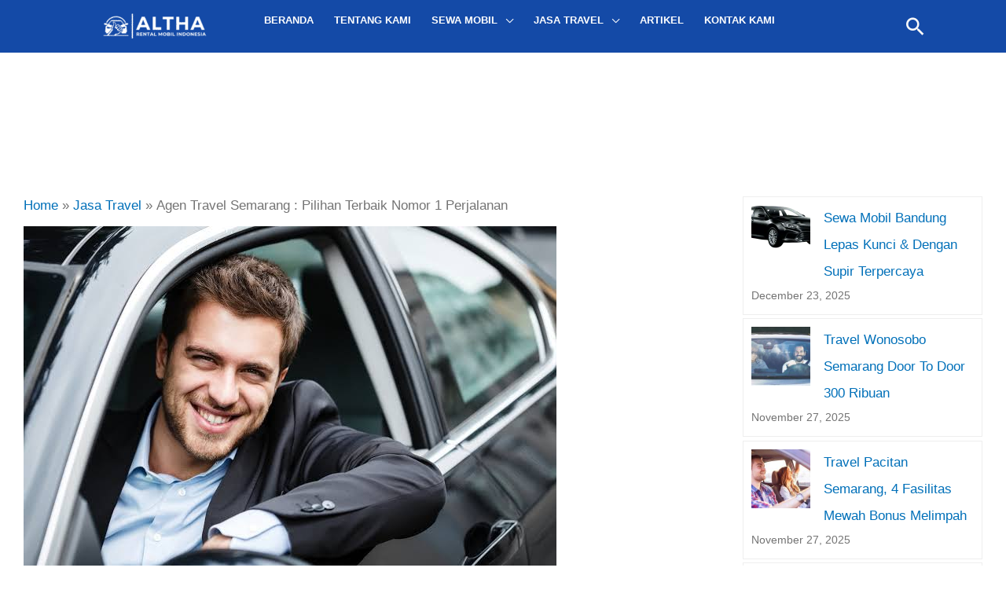

--- FILE ---
content_type: text/html; charset=UTF-8
request_url: https://altha-rent.com/agen-travel-semarang/
body_size: 59594
content:
<!DOCTYPE html><html lang="en-US"><head><script data-no-optimize="1">var litespeed_docref=sessionStorage.getItem("litespeed_docref");litespeed_docref&&(Object.defineProperty(document,"referrer",{get:function(){return litespeed_docref}}),sessionStorage.removeItem("litespeed_docref"));</script> <meta charset="UTF-8"><meta name="viewport" content="width=device-width, initial-scale=1"><link rel="profile" href="https://gmpg.org/xfn/11"><meta name='robots' content='index, follow, max-image-preview:large, max-snippet:-1, max-video-preview:-1' /><style>img:is([sizes="auto" i], [sizes^="auto," i]) { contain-intrinsic-size: 3000px 1500px }</style><title>Agen Travel Semarang : Pilihan Terbaik Nomor 1 Perjalanan</title><meta name="description" content="Agen Travel Semarang Terbaik No 1, Layanan Travel Door To Door untuk perjalanan anda, harga murah 100 Ribu, Sopir Profesional, Terpercaya." /><link rel="canonical" href="https://altha-rent.com/agen-travel-semarang/" /><meta property="og:locale" content="en_US" /><meta property="og:type" content="article" /><meta property="og:title" content="Agen Travel Semarang : Pilihan Terbaik Nomor 1 Perjalanan" /><meta property="og:description" content="Agen Travel Semarang Terbaik No 1, Layanan Travel Door To Door untuk perjalanan anda, harga murah 100 Ribu, Sopir Profesional, Terpercaya." /><meta property="og:url" content="https://altha-rent.com/agen-travel-semarang/" /><meta property="og:site_name" content="Altha Rent" /><meta property="article:published_time" content="2023-01-25T12:55:43+00:00" /><meta property="article:modified_time" content="2024-12-18T17:14:10+00:00" /><meta property="og:image" content="https://altha-rent.com/wp-content/uploads/2023/01/WhatsApp-Image-2022-12-17-at-22.03.52-2.jpeg" /><meta property="og:image:width" content="678" /><meta property="og:image:height" content="452" /><meta property="og:image:type" content="image/jpeg" /><meta name="author" content="Altha" /><meta name="twitter:card" content="summary_large_image" /><meta name="twitter:label1" content="Written by" /><meta name="twitter:data1" content="Altha" /><meta name="twitter:label2" content="Est. reading time" /><meta name="twitter:data2" content="6 minutes" /> <script type="application/ld+json" class="yoast-schema-graph">{"@context":"https://schema.org","@graph":[{"@type":"Article","@id":"https://altha-rent.com/agen-travel-semarang/#article","isPartOf":{"@id":"https://altha-rent.com/agen-travel-semarang/"},"author":{"name":"Altha","@id":"https://altha-rent.com/#/schema/person/584bd31455a7243de88f3749cd603f9e"},"headline":"Agen Travel Semarang : Pilihan Terbaik Nomor 1 Perjalanan","datePublished":"2023-01-25T12:55:43+00:00","dateModified":"2024-12-18T17:14:10+00:00","mainEntityOfPage":{"@id":"https://altha-rent.com/agen-travel-semarang/"},"wordCount":1111,"publisher":{"@id":"https://altha-rent.com/#organization"},"image":{"@id":"https://altha-rent.com/agen-travel-semarang/#primaryimage"},"thumbnailUrl":"https://altha-rent.com/wp-content/uploads/2023/01/WhatsApp-Image-2022-12-17-at-22.03.52-2.jpeg","keywords":["semarang","travel"],"articleSection":["Jasa Travel"],"inLanguage":"en-US"},{"@type":"WebPage","@id":"https://altha-rent.com/agen-travel-semarang/","url":"https://altha-rent.com/agen-travel-semarang/","name":"Agen Travel Semarang : Pilihan Terbaik Nomor 1 Perjalanan","isPartOf":{"@id":"https://altha-rent.com/#website"},"primaryImageOfPage":{"@id":"https://altha-rent.com/agen-travel-semarang/#primaryimage"},"image":{"@id":"https://altha-rent.com/agen-travel-semarang/#primaryimage"},"thumbnailUrl":"https://altha-rent.com/wp-content/uploads/2023/01/WhatsApp-Image-2022-12-17-at-22.03.52-2.jpeg","datePublished":"2023-01-25T12:55:43+00:00","dateModified":"2024-12-18T17:14:10+00:00","description":"Agen Travel Semarang Terbaik No 1, Layanan Travel Door To Door untuk perjalanan anda, harga murah 100 Ribu, Sopir Profesional, Terpercaya.","breadcrumb":{"@id":"https://altha-rent.com/agen-travel-semarang/#breadcrumb"},"inLanguage":"en-US","potentialAction":[{"@type":"ReadAction","target":["https://altha-rent.com/agen-travel-semarang/"]}]},{"@type":"ImageObject","inLanguage":"en-US","@id":"https://altha-rent.com/agen-travel-semarang/#primaryimage","url":"https://altha-rent.com/wp-content/uploads/2023/01/WhatsApp-Image-2022-12-17-at-22.03.52-2.jpeg","contentUrl":"https://altha-rent.com/wp-content/uploads/2023/01/WhatsApp-Image-2022-12-17-at-22.03.52-2.jpeg","width":678,"height":452,"caption":"agen travel semarang"},{"@type":"BreadcrumbList","@id":"https://altha-rent.com/agen-travel-semarang/#breadcrumb","itemListElement":[{"@type":"ListItem","position":1,"name":"Home","item":"https://altha-rent.com/"},{"@type":"ListItem","position":2,"name":"Agen Travel Semarang : Pilihan Terbaik Nomor 1 Perjalanan"}]},{"@type":"WebSite","@id":"https://altha-rent.com/#website","url":"https://altha-rent.com/","name":"Altha Rent","description":"Sewa Mobil Semarang Tarif Hemat","publisher":{"@id":"https://altha-rent.com/#organization"},"potentialAction":[{"@type":"SearchAction","target":{"@type":"EntryPoint","urlTemplate":"https://altha-rent.com/?s={search_term_string}"},"query-input":{"@type":"PropertyValueSpecification","valueRequired":true,"valueName":"search_term_string"}}],"inLanguage":"en-US"},{"@type":"Organization","@id":"https://altha-rent.com/#organization","name":"Altha Rent","url":"https://altha-rent.com/","logo":{"@type":"ImageObject","inLanguage":"en-US","@id":"https://altha-rent.com/#/schema/logo/image/","url":"https://altha-rent.com/wp-content/uploads/2024/09/2-3.png","contentUrl":"https://altha-rent.com/wp-content/uploads/2024/09/2-3.png","width":421,"height":104,"caption":"Altha Rent"},"image":{"@id":"https://altha-rent.com/#/schema/logo/image/"}},{"@type":"Person","@id":"https://altha-rent.com/#/schema/person/584bd31455a7243de88f3749cd603f9e","name":"Altha","image":{"@type":"ImageObject","inLanguage":"en-US","@id":"https://altha-rent.com/#/schema/person/image/ff1a1cedce040a04a72e13a47f1cf5e8","url":"https://altha-rent.com/wp-content/litespeed/avatar/5934ca2f73e120fbb2574c326af53faa.jpg?ver=1769312327","contentUrl":"https://altha-rent.com/wp-content/litespeed/avatar/5934ca2f73e120fbb2574c326af53faa.jpg?ver=1769312327","caption":"Altha"}}]}</script> <link rel='dns-prefetch' href='//www.googletagmanager.com' /><link rel='dns-prefetch' href='//fonts.googleapis.com' /><link rel="alternate" type="application/rss+xml" title="Altha Rent &raquo; Feed" href="https://altha-rent.com/feed/" /><link rel="alternate" type="application/rss+xml" title="Altha Rent &raquo; Comments Feed" href="https://altha-rent.com/comments/feed/" /><link data-optimized="2" rel="stylesheet" href="https://altha-rent.com/wp-content/litespeed/css/f085879c4b6ecb5833c0c2d5b726d5b8.css?ver=3e8da" /><style id='astra-theme-css-inline-css'>.ast-no-sidebar .entry-content .alignfull {margin-left: calc( -50vw + 50%);margin-right: calc( -50vw + 50%);max-width: 100vw;width: 100vw;}.ast-no-sidebar .entry-content .alignwide {margin-left: calc(-41vw + 50%);margin-right: calc(-41vw + 50%);max-width: unset;width: unset;}.ast-no-sidebar .entry-content .alignfull .alignfull,.ast-no-sidebar .entry-content .alignfull .alignwide,.ast-no-sidebar .entry-content .alignwide .alignfull,.ast-no-sidebar .entry-content .alignwide .alignwide,.ast-no-sidebar .entry-content .wp-block-column .alignfull,.ast-no-sidebar .entry-content .wp-block-column .alignwide{width: 100%;margin-left: auto;margin-right: auto;}.wp-block-gallery,.blocks-gallery-grid {margin: 0;}.wp-block-separator {max-width: 100px;}.wp-block-separator.is-style-wide,.wp-block-separator.is-style-dots {max-width: none;}.entry-content .has-2-columns .wp-block-column:first-child {padding-right: 10px;}.entry-content .has-2-columns .wp-block-column:last-child {padding-left: 10px;}@media (max-width: 782px) {.entry-content .wp-block-columns .wp-block-column {flex-basis: 100%;}.entry-content .has-2-columns .wp-block-column:first-child {padding-right: 0;}.entry-content .has-2-columns .wp-block-column:last-child {padding-left: 0;}}body .entry-content .wp-block-latest-posts {margin-left: 0;}body .entry-content .wp-block-latest-posts li {list-style: none;}.ast-no-sidebar .ast-container .entry-content .wp-block-latest-posts {margin-left: 0;}.ast-header-break-point .entry-content .alignwide {margin-left: auto;margin-right: auto;}.entry-content .blocks-gallery-item img {margin-bottom: auto;}.wp-block-pullquote {border-top: 4px solid #555d66;border-bottom: 4px solid #555d66;color: #40464d;}:root{--ast-post-nav-space:0;--ast-container-default-xlg-padding:6.67em;--ast-container-default-lg-padding:5.67em;--ast-container-default-slg-padding:4.34em;--ast-container-default-md-padding:3.34em;--ast-container-default-sm-padding:6.67em;--ast-container-default-xs-padding:2.4em;--ast-container-default-xxs-padding:1.4em;--ast-code-block-background:#EEEEEE;--ast-comment-inputs-background:#FAFAFA;--ast-normal-container-width:1200px;--ast-narrow-container-width:750px;--ast-blog-title-font-weight:normal;--ast-blog-meta-weight:inherit;--ast-global-color-primary:var(--ast-global-color-5);--ast-global-color-secondary:var(--ast-global-color-4);--ast-global-color-alternate-background:var(--ast-global-color-7);--ast-global-color-subtle-background:var(--ast-global-color-6);--ast-bg-style-guide:var( --ast-global-color-secondary,--ast-global-color-5 );--ast-shadow-style-guide:0px 0px 4px 0 #00000057;--ast-global-dark-bg-style:#fff;--ast-global-dark-lfs:#fbfbfb;--ast-widget-bg-color:#fafafa;--ast-wc-container-head-bg-color:#fbfbfb;--ast-title-layout-bg:#eeeeee;--ast-search-border-color:#e7e7e7;--ast-lifter-hover-bg:#e6e6e6;--ast-gallery-block-color:#000;--srfm-color-input-label:var(--ast-global-color-2);}html{font-size:106.25%;}a,.page-title{color:var(--ast-global-color-0);}a:hover,a:focus{color:var(--ast-global-color-1);}body,button,input,select,textarea,.ast-button,.ast-custom-button{font-family:'Poppins',sans-serif;font-weight:inherit;font-size:17px;font-size:1rem;line-height:var(--ast-body-line-height,1.65em);}blockquote{color:#000000;}p,.entry-content p{margin-bottom:1.72em;}h1,h2,h3,h4,h5,h6,.entry-content :where(h1,h2,h3,h4,h5,h6),.site-title,.site-title a{font-family:'Poppins',sans-serif;}.ast-site-identity .site-title a{color:var(--ast-global-color-2);}.site-title{font-size:35px;font-size:2.0588235294118rem;display:none;}header .custom-logo-link img{max-width:133px;width:133px;}.astra-logo-svg{width:133px;}.site-header .site-description{font-size:15px;font-size:0.88235294117647rem;display:none;}.entry-title{font-size:26px;font-size:1.5294117647059rem;}.archive .ast-article-post .ast-article-inner,.blog .ast-article-post .ast-article-inner,.archive .ast-article-post .ast-article-inner:hover,.blog .ast-article-post .ast-article-inner:hover{overflow:hidden;}h1,.entry-content :where(h1){font-size:48px;font-size:2.8235294117647rem;font-family:'Poppins',sans-serif;line-height:1.4em;}h2,.entry-content :where(h2){font-size:40px;font-size:2.3529411764706rem;font-family:'Poppins',sans-serif;line-height:1.3em;}h3,.entry-content :where(h3){font-size:32px;font-size:1.8823529411765rem;font-family:'Poppins',sans-serif;line-height:1.3em;}h4,.entry-content :where(h4){font-size:24px;font-size:1.4117647058824rem;line-height:1.2em;font-family:'Poppins',sans-serif;}h5,.entry-content :where(h5){font-size:20px;font-size:1.1764705882353rem;line-height:1.2em;font-family:'Poppins',sans-serif;}h6,.entry-content :where(h6){font-size:17px;font-size:1rem;line-height:1.25em;font-family:'Poppins',sans-serif;}::selection{background-color:#144aa7;color:#ffffff;}body,h1,h2,h3,h4,h5,h6,.entry-title a,.entry-content :where(h1,h2,h3,h4,h5,h6){color:#3f3f3f;}.tagcloud a:hover,.tagcloud a:focus,.tagcloud a.current-item{color:#ffffff;border-color:var(--ast-global-color-0);background-color:var(--ast-global-color-0);}input:focus,input[type="text"]:focus,input[type="email"]:focus,input[type="url"]:focus,input[type="password"]:focus,input[type="reset"]:focus,input[type="search"]:focus,textarea:focus{border-color:var(--ast-global-color-0);}input[type="radio"]:checked,input[type=reset],input[type="checkbox"]:checked,input[type="checkbox"]:hover:checked,input[type="checkbox"]:focus:checked,input[type=range]::-webkit-slider-thumb{border-color:var(--ast-global-color-0);background-color:var(--ast-global-color-0);box-shadow:none;}.site-footer a:hover + .post-count,.site-footer a:focus + .post-count{background:var(--ast-global-color-0);border-color:var(--ast-global-color-0);}.single .nav-links .nav-previous,.single .nav-links .nav-next{color:var(--ast-global-color-0);}.entry-meta,.entry-meta *{line-height:1.45;color:var(--ast-global-color-0);}.entry-meta a:not(.ast-button):hover,.entry-meta a:not(.ast-button):hover *,.entry-meta a:not(.ast-button):focus,.entry-meta a:not(.ast-button):focus *,.page-links > .page-link,.page-links .page-link:hover,.post-navigation a:hover{color:var(--ast-global-color-1);}#cat option,.secondary .calendar_wrap thead a,.secondary .calendar_wrap thead a:visited{color:var(--ast-global-color-0);}.secondary .calendar_wrap #today,.ast-progress-val span{background:var(--ast-global-color-0);}.secondary a:hover + .post-count,.secondary a:focus + .post-count{background:var(--ast-global-color-0);border-color:var(--ast-global-color-0);}.calendar_wrap #today > a{color:#ffffff;}.page-links .page-link,.single .post-navigation a{color:var(--ast-global-color-0);}.ast-search-menu-icon .search-form button.search-submit{padding:0 4px;}.ast-search-menu-icon form.search-form{padding-right:0;}.ast-search-menu-icon.slide-search input.search-field{width:0;}.ast-header-search .ast-search-menu-icon.ast-dropdown-active .search-form,.ast-header-search .ast-search-menu-icon.ast-dropdown-active .search-field:focus{transition:all 0.2s;}.search-form input.search-field:focus{outline:none;}.widget-title,.widget .wp-block-heading{font-size:24px;font-size:1.4117647058824rem;color:#3f3f3f;}#secondary,#secondary button,#secondary input,#secondary select,#secondary textarea{font-size:17px;font-size:1rem;}.ast-search-menu-icon.slide-search a:focus-visible:focus-visible,.astra-search-icon:focus-visible,#close:focus-visible,a:focus-visible,.ast-menu-toggle:focus-visible,.site .skip-link:focus-visible,.wp-block-loginout input:focus-visible,.wp-block-search.wp-block-search__button-inside .wp-block-search__inside-wrapper,.ast-header-navigation-arrow:focus-visible,.ast-orders-table__row .ast-orders-table__cell:focus-visible,a#ast-apply-coupon:focus-visible,#ast-apply-coupon:focus-visible,#close:focus-visible,.button.search-submit:focus-visible,#search_submit:focus,.normal-search:focus-visible,.ast-header-account-wrap:focus-visible,.astra-cart-drawer-close:focus,.ast-single-variation:focus,.ast-button:focus,.ast-builder-button-wrap:has(.ast-custom-button-link:focus),.ast-builder-button-wrap .ast-custom-button-link:focus{outline-style:dotted;outline-color:inherit;outline-width:thin;}input:focus,input[type="text"]:focus,input[type="email"]:focus,input[type="url"]:focus,input[type="password"]:focus,input[type="reset"]:focus,input[type="search"]:focus,input[type="number"]:focus,textarea:focus,.wp-block-search__input:focus,[data-section="section-header-mobile-trigger"] .ast-button-wrap .ast-mobile-menu-trigger-minimal:focus,.ast-mobile-popup-drawer.active .menu-toggle-close:focus,#ast-scroll-top:focus,#coupon_code:focus,#ast-coupon-code:focus{border-style:dotted;border-color:inherit;border-width:thin;}input{outline:none;}.site-logo-img img{ transition:all 0.2s linear;}body .ast-oembed-container *{position:absolute;top:0;width:100%;height:100%;left:0;}body .wp-block-embed-pocket-casts .ast-oembed-container *{position:unset;}.ast-single-post-featured-section + article {margin-top: 2em;}.site-content .ast-single-post-featured-section img {width: 100%;overflow: hidden;object-fit: cover;}.site > .ast-single-related-posts-container {margin-top: 0;}@media (min-width: 922px) {.ast-desktop .ast-container--narrow {max-width: var(--ast-narrow-container-width);margin: 0 auto;}}#secondary {margin: 4em 0 2.5em;word-break: break-word;line-height: 2;}#secondary li {margin-bottom: 0.25em;}#secondary li:last-child {margin-bottom: 0;}@media (max-width: 768px) {.js_active .ast-plain-container.ast-single-post #secondary {margin-top: 1.5em;}}.ast-separate-container.ast-two-container #secondary .widget {background-color: #fff;padding: 2em;margin-bottom: 2em;}@media (min-width: 993px) {.ast-left-sidebar #secondary {padding-right: 60px;}.ast-right-sidebar #secondary {padding-left: 60px;}}@media (max-width: 993px) {.ast-right-sidebar #secondary {padding-left: 30px;}.ast-left-sidebar #secondary {padding-right: 30px;}}@media (max-width:921.9px){#ast-desktop-header{display:none;}}@media (min-width:922px){#ast-mobile-header{display:none;}}@media( max-width: 420px ) {.single .nav-links .nav-previous,.single .nav-links .nav-next {width: 100%;text-align: center;}}.wp-block-buttons.aligncenter{justify-content:center;}@media (min-width:1200px){.ast-separate-container.ast-right-sidebar .entry-content .wp-block-image.alignfull,.ast-separate-container.ast-left-sidebar .entry-content .wp-block-image.alignfull,.ast-separate-container.ast-right-sidebar .entry-content .wp-block-cover.alignfull,.ast-separate-container.ast-left-sidebar .entry-content .wp-block-cover.alignfull{margin-left:-6.67em;margin-right:-6.67em;max-width:unset;width:unset;}.ast-separate-container.ast-right-sidebar .entry-content .wp-block-image.alignwide,.ast-separate-container.ast-left-sidebar .entry-content .wp-block-image.alignwide,.ast-separate-container.ast-right-sidebar .entry-content .wp-block-cover.alignwide,.ast-separate-container.ast-left-sidebar .entry-content .wp-block-cover.alignwide{margin-left:-20px;margin-right:-20px;max-width:unset;width:unset;}}@media (min-width:1200px){.wp-block-group .has-background{padding:20px;}}.wp-block-image.aligncenter{margin-left:auto;margin-right:auto;}.wp-block-table.aligncenter{margin-left:auto;margin-right:auto;}.wp-block-buttons .wp-block-button.is-style-outline .wp-block-button__link.wp-element-button,.ast-outline-button,.wp-block-uagb-buttons-child .uagb-buttons-repeater.ast-outline-button{border-top-width:2px;border-right-width:2px;border-bottom-width:2px;border-left-width:2px;font-family:inherit;font-weight:inherit;line-height:1em;}.wp-block-button .wp-block-button__link.wp-element-button.is-style-outline:not(.has-background),.wp-block-button.is-style-outline>.wp-block-button__link.wp-element-button:not(.has-background),.ast-outline-button{background-color:transparent;}.entry-content[data-ast-blocks-layout] > figure{margin-bottom:1em;}@media (max-width:921px){.ast-left-sidebar #content > .ast-container{display:flex;flex-direction:column-reverse;width:100%;}.ast-separate-container .ast-article-post,.ast-separate-container .ast-article-single{padding:1.5em 2.14em;}.ast-author-box img.avatar{margin:20px 0 0 0;}}@media (max-width:921px){#secondary.secondary{padding-top:0;}.ast-separate-container.ast-right-sidebar #secondary{padding-left:1em;padding-right:1em;}.ast-separate-container.ast-two-container #secondary{padding-left:0;padding-right:0;}.ast-page-builder-template .entry-header #secondary,.ast-page-builder-template #secondary{margin-top:1.5em;}}@media (max-width:921px){.ast-right-sidebar #primary{padding-right:0;}.ast-page-builder-template.ast-left-sidebar #secondary,.ast-page-builder-template.ast-right-sidebar #secondary{padding-right:20px;padding-left:20px;}.ast-right-sidebar #secondary,.ast-left-sidebar #primary{padding-left:0;}.ast-left-sidebar #secondary{padding-right:0;}}@media (min-width:922px){.ast-separate-container.ast-right-sidebar #primary,.ast-separate-container.ast-left-sidebar #primary{border:0;}.search-no-results.ast-separate-container #primary{margin-bottom:4em;}}@media (min-width:922px){.ast-right-sidebar #primary{border-right:1px solid var(--ast-border-color);}.ast-left-sidebar #primary{border-left:1px solid var(--ast-border-color);}.ast-right-sidebar #secondary{border-left:1px solid var(--ast-border-color);margin-left:-1px;}.ast-left-sidebar #secondary{border-right:1px solid var(--ast-border-color);margin-right:-1px;}.ast-separate-container.ast-two-container.ast-right-sidebar #secondary{padding-left:30px;padding-right:0;}.ast-separate-container.ast-two-container.ast-left-sidebar #secondary{padding-right:30px;padding-left:0;}.ast-separate-container.ast-right-sidebar #secondary,.ast-separate-container.ast-left-sidebar #secondary{border:0;margin-left:auto;margin-right:auto;}.ast-separate-container.ast-two-container #secondary .widget:last-child{margin-bottom:0;}}.wp-block-button .wp-block-button__link{color:#eaeaea;}.wp-block-button .wp-block-button__link:hover,.wp-block-button .wp-block-button__link:focus{color:#ffffff;background-color:var(--ast-global-color-1);border-color:var(--ast-global-color-1);}.elementor-widget-heading h1.elementor-heading-title{line-height:1.4em;}.elementor-widget-heading h2.elementor-heading-title{line-height:1.3em;}.elementor-widget-heading h3.elementor-heading-title{line-height:1.3em;}.elementor-widget-heading h4.elementor-heading-title{line-height:1.2em;}.elementor-widget-heading h5.elementor-heading-title{line-height:1.2em;}.elementor-widget-heading h6.elementor-heading-title{line-height:1.25em;}.wp-block-button .wp-block-button__link{border-top-width:0;border-right-width:0;border-left-width:0;border-bottom-width:0;border-color:#144aa7;background-color:#144aa7;color:#eaeaea;font-family:inherit;font-weight:inherit;line-height:1em;padding-top:10px;padding-right:40px;padding-bottom:10px;padding-left:40px;}.menu-toggle,button,.ast-button,.ast-custom-button,.button,input#submit,input[type="button"],input[type="submit"],input[type="reset"]{border-style:solid;border-top-width:0;border-right-width:0;border-left-width:0;border-bottom-width:0;color:#eaeaea;border-color:#144aa7;background-color:#144aa7;padding-top:10px;padding-right:40px;padding-bottom:10px;padding-left:40px;font-family:inherit;font-weight:inherit;line-height:1em;}button:focus,.menu-toggle:hover,button:hover,.ast-button:hover,.ast-custom-button:hover .button:hover,.ast-custom-button:hover ,input[type=reset]:hover,input[type=reset]:focus,input#submit:hover,input#submit:focus,input[type="button"]:hover,input[type="button"]:focus,input[type="submit"]:hover,input[type="submit"]:focus{color:#ffffff;background-color:var(--ast-global-color-1);border-color:var(--ast-global-color-1);}@media (max-width:921px){.ast-mobile-header-stack .main-header-bar .ast-search-menu-icon{display:inline-block;}.ast-header-break-point.ast-header-custom-item-outside .ast-mobile-header-stack .main-header-bar .ast-search-icon{margin:0;}.ast-comment-avatar-wrap img{max-width:2.5em;}.ast-comment-meta{padding:0 1.8888em 1.3333em;}.ast-separate-container .ast-comment-list li.depth-1{padding:1.5em 2.14em;}.ast-separate-container .comment-respond{padding:2em 2.14em;}}@media (min-width:544px){.ast-container{max-width:100%;}}@media (max-width:544px){.ast-separate-container .ast-article-post,.ast-separate-container .ast-article-single,.ast-separate-container .comments-title,.ast-separate-container .ast-archive-description{padding:1.5em 1em;}.ast-separate-container #content .ast-container{padding-left:0.54em;padding-right:0.54em;}.ast-separate-container .ast-comment-list .bypostauthor{padding:.5em;}.ast-search-menu-icon.ast-dropdown-active .search-field{width:170px;}.ast-separate-container #secondary{padding-top:0;}.ast-separate-container.ast-two-container #secondary .widget{margin-bottom:1.5em;padding-left:1em;padding-right:1em;}} #ast-mobile-header .ast-site-header-cart-li a{pointer-events:none;}@media (min-width:545px){.ast-page-builder-template .comments-area,.single.ast-page-builder-template .entry-header,.single.ast-page-builder-template .post-navigation,.single.ast-page-builder-template .ast-single-related-posts-container{max-width:1240px;margin-left:auto;margin-right:auto;}}body,.ast-separate-container{background-color:var(--ast-global-color-5);background-image:none;}.ast-no-sidebar.ast-separate-container .entry-content .alignfull {margin-left: -6.67em;margin-right: -6.67em;width: auto;}@media (max-width: 1200px) {.ast-no-sidebar.ast-separate-container .entry-content .alignfull {margin-left: -2.4em;margin-right: -2.4em;}}@media (max-width: 768px) {.ast-no-sidebar.ast-separate-container .entry-content .alignfull {margin-left: -2.14em;margin-right: -2.14em;}}@media (max-width: 544px) {.ast-no-sidebar.ast-separate-container .entry-content .alignfull {margin-left: -1em;margin-right: -1em;}}.ast-no-sidebar.ast-separate-container .entry-content .alignwide {margin-left: -20px;margin-right: -20px;}.ast-no-sidebar.ast-separate-container .entry-content .wp-block-column .alignfull,.ast-no-sidebar.ast-separate-container .entry-content .wp-block-column .alignwide {margin-left: auto;margin-right: auto;width: 100%;}@media (max-width:921px){.widget-title{font-size:24px;font-size:1.4117647058824rem;}body,button,input,select,textarea,.ast-button,.ast-custom-button{font-size:17px;font-size:1rem;}#secondary,#secondary button,#secondary input,#secondary select,#secondary textarea{font-size:17px;font-size:1rem;}.site-title{display:none;}.site-header .site-description{display:none;}h1,.entry-content :where(h1){font-size:36px;}h2,.entry-content :where(h2){font-size:30px;}h3,.entry-content :where(h3){font-size:25px;}h4,.entry-content :where(h4){font-size:20px;font-size:1.1764705882353rem;}h5,.entry-content :where(h5){font-size:17px;font-size:1rem;}h6,.entry-content :where(h6){font-size:15px;font-size:0.88235294117647rem;}}@media (max-width:544px){.widget-title{font-size:24px;font-size:1.4117647058824rem;}body,button,input,select,textarea,.ast-button,.ast-custom-button{font-size:17px;font-size:1rem;}#secondary,#secondary button,#secondary input,#secondary select,#secondary textarea{font-size:17px;font-size:1rem;}.site-title{display:none;}.site-header .site-description{display:none;}h1,.entry-content :where(h1){font-size:32px;}h2,.entry-content :where(h2){font-size:26px;}h3,.entry-content :where(h3){font-size:22px;}h4,.entry-content :where(h4){font-size:18px;font-size:1.0588235294118rem;}h5,.entry-content :where(h5){font-size:15px;font-size:0.88235294117647rem;}h6,.entry-content :where(h6){font-size:13px;font-size:0.76470588235294rem;}}@media (max-width:544px){html{font-size:106.25%;}}@media (min-width:922px){.ast-container{max-width:1240px;}}@font-face {font-family: "Astra";src: url(https://altha-rent.com/wp-content/themes/astra/assets/fonts/astra.woff) format("woff"),url(https://altha-rent.com/wp-content/themes/astra/assets/fonts/astra.ttf) format("truetype"),url(https://altha-rent.com/wp-content/themes/astra/assets/fonts/astra.svg#astra) format("svg");font-weight: normal;font-style: normal;font-display: fallback;}@media (min-width:922px){.single-post .site-content > .ast-container{max-width:1200px;}}@media (min-width:922px){.main-header-menu .sub-menu .menu-item.ast-left-align-sub-menu:hover > .sub-menu,.main-header-menu .sub-menu .menu-item.ast-left-align-sub-menu.focus > .sub-menu{margin-left:-0px;}}.astra-icon-down_arrow::after {content: "\e900";font-family: Astra;}.astra-icon-close::after {content: "\e5cd";font-family: Astra;}.astra-icon-drag_handle::after {content: "\e25d";font-family: Astra;}.astra-icon-format_align_justify::after {content: "\e235";font-family: Astra;}.astra-icon-menu::after {content: "\e5d2";font-family: Astra;}.astra-icon-reorder::after {content: "\e8fe";font-family: Astra;}.astra-icon-search::after {content: "\e8b6";font-family: Astra;}.astra-icon-zoom_in::after {content: "\e56b";font-family: Astra;}.astra-icon-check-circle::after {content: "\e901";font-family: Astra;}.astra-icon-shopping-cart::after {content: "\f07a";font-family: Astra;}.astra-icon-shopping-bag::after {content: "\f290";font-family: Astra;}.astra-icon-shopping-basket::after {content: "\f291";font-family: Astra;}.astra-icon-circle-o::after {content: "\e903";font-family: Astra;}.astra-icon-certificate::after {content: "\e902";font-family: Astra;}blockquote {padding: 1.2em;}:root .has-ast-global-color-0-color{color:var(--ast-global-color-0);}:root .has-ast-global-color-0-background-color{background-color:var(--ast-global-color-0);}:root .wp-block-button .has-ast-global-color-0-color{color:var(--ast-global-color-0);}:root .wp-block-button .has-ast-global-color-0-background-color{background-color:var(--ast-global-color-0);}:root .has-ast-global-color-1-color{color:var(--ast-global-color-1);}:root .has-ast-global-color-1-background-color{background-color:var(--ast-global-color-1);}:root .wp-block-button .has-ast-global-color-1-color{color:var(--ast-global-color-1);}:root .wp-block-button .has-ast-global-color-1-background-color{background-color:var(--ast-global-color-1);}:root .has-ast-global-color-2-color{color:var(--ast-global-color-2);}:root .has-ast-global-color-2-background-color{background-color:var(--ast-global-color-2);}:root .wp-block-button .has-ast-global-color-2-color{color:var(--ast-global-color-2);}:root .wp-block-button .has-ast-global-color-2-background-color{background-color:var(--ast-global-color-2);}:root .has-ast-global-color-3-color{color:var(--ast-global-color-3);}:root .has-ast-global-color-3-background-color{background-color:var(--ast-global-color-3);}:root .wp-block-button .has-ast-global-color-3-color{color:var(--ast-global-color-3);}:root .wp-block-button .has-ast-global-color-3-background-color{background-color:var(--ast-global-color-3);}:root .has-ast-global-color-4-color{color:var(--ast-global-color-4);}:root .has-ast-global-color-4-background-color{background-color:var(--ast-global-color-4);}:root .wp-block-button .has-ast-global-color-4-color{color:var(--ast-global-color-4);}:root .wp-block-button .has-ast-global-color-4-background-color{background-color:var(--ast-global-color-4);}:root .has-ast-global-color-5-color{color:var(--ast-global-color-5);}:root .has-ast-global-color-5-background-color{background-color:var(--ast-global-color-5);}:root .wp-block-button .has-ast-global-color-5-color{color:var(--ast-global-color-5);}:root .wp-block-button .has-ast-global-color-5-background-color{background-color:var(--ast-global-color-5);}:root .has-ast-global-color-6-color{color:var(--ast-global-color-6);}:root .has-ast-global-color-6-background-color{background-color:var(--ast-global-color-6);}:root .wp-block-button .has-ast-global-color-6-color{color:var(--ast-global-color-6);}:root .wp-block-button .has-ast-global-color-6-background-color{background-color:var(--ast-global-color-6);}:root .has-ast-global-color-7-color{color:var(--ast-global-color-7);}:root .has-ast-global-color-7-background-color{background-color:var(--ast-global-color-7);}:root .wp-block-button .has-ast-global-color-7-color{color:var(--ast-global-color-7);}:root .wp-block-button .has-ast-global-color-7-background-color{background-color:var(--ast-global-color-7);}:root .has-ast-global-color-8-color{color:var(--ast-global-color-8);}:root .has-ast-global-color-8-background-color{background-color:var(--ast-global-color-8);}:root .wp-block-button .has-ast-global-color-8-color{color:var(--ast-global-color-8);}:root .wp-block-button .has-ast-global-color-8-background-color{background-color:var(--ast-global-color-8);}:root{--ast-global-color-0:#0170B9;--ast-global-color-1:#3a3a3a;--ast-global-color-2:#3a3a3a;--ast-global-color-3:#4B4F58;--ast-global-color-4:#F5F5F5;--ast-global-color-5:#FFFFFF;--ast-global-color-6:#E5E5E5;--ast-global-color-7:#424242;--ast-global-color-8:#000000;}:root {--ast-border-color : #dddddd;}.ast-single-entry-banner {-js-display: flex;display: flex;flex-direction: column;justify-content: center;text-align: center;position: relative;background: var(--ast-title-layout-bg);}.ast-single-entry-banner[data-banner-layout="layout-1"] {max-width: 1200px;background: inherit;padding: 20px 0;}.ast-single-entry-banner[data-banner-width-type="custom"] {margin: 0 auto;width: 100%;}.ast-single-entry-banner + .site-content .entry-header {margin-bottom: 0;}.site .ast-author-avatar {--ast-author-avatar-size: ;}a.ast-underline-text {text-decoration: underline;}.ast-container > .ast-terms-link {position: relative;display: block;}a.ast-button.ast-badge-tax {padding: 4px 8px;border-radius: 3px;font-size: inherit;}header.entry-header:not(.related-entry-header){text-align:left;}header.entry-header:not(.related-entry-header) > *:not(:last-child){margin-bottom:10px;}@media (max-width:921px){header.entry-header:not(.related-entry-header){text-align:left;}}@media (max-width:544px){header.entry-header:not(.related-entry-header){text-align:left;}}.ast-archive-entry-banner {-js-display: flex;display: flex;flex-direction: column;justify-content: center;text-align: center;position: relative;background: var(--ast-title-layout-bg);}.ast-archive-entry-banner[data-banner-width-type="custom"] {margin: 0 auto;width: 100%;}.ast-archive-entry-banner[data-banner-layout="layout-1"] {background: inherit;padding: 20px 0;text-align: left;}body.archive .ast-archive-description{max-width:1200px;width:100%;text-align:left;padding-top:3em;padding-right:3em;padding-bottom:3em;padding-left:3em;}body.archive .ast-archive-description .ast-archive-title,body.archive .ast-archive-description .ast-archive-title *{font-size:40px;font-size:2.3529411764706rem;}body.archive .ast-archive-description > *:not(:last-child){margin-bottom:10px;}@media (max-width:921px){body.archive .ast-archive-description{text-align:left;}}@media (max-width:544px){body.archive .ast-archive-description{text-align:left;}}.ast-breadcrumbs .trail-browse,.ast-breadcrumbs .trail-items,.ast-breadcrumbs .trail-items li{display:inline-block;margin:0;padding:0;border:none;background:inherit;text-indent:0;text-decoration:none;}.ast-breadcrumbs .trail-browse{font-size:inherit;font-style:inherit;font-weight:inherit;color:inherit;}.ast-breadcrumbs .trail-items{list-style:none;}.trail-items li::after{padding:0 0.3em;content:"\00bb";}.trail-items li:last-of-type::after{display:none;}.trail-items li::after{content:"\00BB";}.ast-breadcrumbs-wrapper #ast-breadcrumbs-yoast,.ast-breadcrumbs-wrapper .breadcrumbs,.ast-breadcrumbs-wrapper .rank-math-breadcrumb,.ast-breadcrumbs-inner nav{padding-bottom:15px;}.ast-default-menu-enable.ast-main-header-nav-open.ast-header-break-point .main-header-bar.ast-header-breadcrumb,.ast-main-header-nav-open .main-header-bar.ast-header-breadcrumb{padding-top:1em;padding-bottom:1em;}.ast-header-break-point .main-header-bar.ast-header-breadcrumb{border-bottom-width:1px;border-bottom-color:#eaeaea;border-bottom-style:solid;}.ast-breadcrumbs-wrapper{line-height:1.4;}.ast-breadcrumbs-wrapper .rank-math-breadcrumb p{margin-bottom:0px;}.ast-breadcrumbs-wrapper{display:block;width:100%;}h1,h2,h3,h4,h5,h6,.entry-content :where(h1,h2,h3,h4,h5,h6){color:var(--ast-global-color-2);}@media (max-width:921px){.ast-builder-grid-row-container.ast-builder-grid-row-tablet-3-firstrow .ast-builder-grid-row > *:first-child,.ast-builder-grid-row-container.ast-builder-grid-row-tablet-3-lastrow .ast-builder-grid-row > *:last-child{grid-column:1 / -1;}}@media (max-width:544px){.ast-builder-grid-row-container.ast-builder-grid-row-mobile-3-firstrow .ast-builder-grid-row > *:first-child,.ast-builder-grid-row-container.ast-builder-grid-row-mobile-3-lastrow .ast-builder-grid-row > *:last-child{grid-column:1 / -1;}}.ast-builder-layout-element[data-section="title_tagline"]{display:flex;}@media (max-width:921px){.ast-header-break-point .ast-builder-layout-element[data-section="title_tagline"]{display:flex;}}@media (max-width:544px){.ast-header-break-point .ast-builder-layout-element[data-section="title_tagline"]{display:flex;}}.ast-builder-menu-1{font-family:inherit;font-weight:700;text-transform:uppercase;}.ast-builder-menu-1 .menu-item > .menu-link{font-size:13px;font-size:0.76470588235294rem;color:#ffffff;}.ast-builder-menu-1 .menu-item > .ast-menu-toggle{color:#ffffff;}.ast-builder-menu-1 .menu-item:hover > .menu-link,.ast-builder-menu-1 .inline-on-mobile .menu-item:hover > .ast-menu-toggle{color:#f6b915;}.ast-builder-menu-1 .menu-item:hover > .ast-menu-toggle{color:#f6b915;}.ast-builder-menu-1 .sub-menu,.ast-builder-menu-1 .inline-on-mobile .sub-menu{border-top-width:0px;border-bottom-width:0px;border-right-width:0px;border-left-width:0px;border-color:#144aa7;border-style:solid;}.ast-builder-menu-1 .sub-menu .sub-menu{top:0px;}.ast-builder-menu-1 .main-header-menu > .menu-item > .sub-menu,.ast-builder-menu-1 .main-header-menu > .menu-item > .astra-full-megamenu-wrapper{margin-top:0px;}.ast-desktop .ast-builder-menu-1 .main-header-menu > .menu-item > .sub-menu:before,.ast-desktop .ast-builder-menu-1 .main-header-menu > .menu-item > .astra-full-megamenu-wrapper:before{height:calc( 0px + 0px + 5px );}.ast-builder-menu-1 .main-header-menu,.ast-header-break-point .ast-builder-menu-1 .main-header-menu{margin-top:15px;margin-bottom:15px;margin-left:20px;margin-right:20px;}.ast-desktop .ast-builder-menu-1 .menu-item .sub-menu .menu-link,.ast-header-break-point .main-navigation ul .menu-item .menu-link{border-bottom-width:1px;border-color:#eaeaea;border-style:solid;}.ast-desktop .ast-builder-menu-1 .menu-item .sub-menu:last-child > .menu-item > .menu-link,.ast-header-break-point .main-navigation ul .menu-item .menu-link{border-bottom-width:1px;}.ast-desktop .ast-builder-menu-1 .menu-item:last-child > .menu-item > .menu-link{border-bottom-width:0;}@media (max-width:921px){.ast-header-break-point .ast-builder-menu-1 .menu-item.menu-item-has-children > .ast-menu-toggle{top:0;}.ast-builder-menu-1 .inline-on-mobile .menu-item.menu-item-has-children > .ast-menu-toggle{right:-15px;}.ast-builder-menu-1 .menu-item-has-children > .menu-link:after{content:unset;}.ast-builder-menu-1 .main-header-menu > .menu-item > .sub-menu,.ast-builder-menu-1 .main-header-menu > .menu-item > .astra-full-megamenu-wrapper{margin-top:0;}}@media (max-width:544px){.ast-builder-menu-1 .main-header-menu .menu-item > .menu-link{color:#1c1c1c;}.ast-builder-menu-1 .menu-item> .ast-menu-toggle{color:#1c1c1c;}.ast-header-break-point .ast-builder-menu-1 .menu-item.menu-item-has-children > .ast-menu-toggle{top:0;}.ast-builder-menu-1 .main-header-menu,.ast-header-break-point .ast-builder-menu-1 .main-header-menu{margin-top:0px;margin-bottom:0px;margin-left:0px;margin-right:0px;}.ast-builder-menu-1 .main-header-menu > .menu-item > .sub-menu,.ast-builder-menu-1 .main-header-menu > .menu-item > .astra-full-megamenu-wrapper{margin-top:0;}.ast-builder-menu-1 .main-header-menu,.ast-builder-menu-1 .main-header-menu .sub-menu{background-color:#ffffff;background-image:none;}}.ast-builder-menu-1{display:flex;}@media (max-width:921px){.ast-header-break-point .ast-builder-menu-1{display:flex;}}@media (max-width:544px){.ast-header-break-point .ast-builder-menu-1{display:flex;}}.main-header-bar .main-header-bar-navigation .ast-search-icon {display: block;z-index: 4;position: relative;}.ast-search-icon .ast-icon {z-index: 4;}.ast-search-icon {z-index: 4;position: relative;line-height: normal;}.main-header-bar .ast-search-menu-icon .search-form {background-color: #ffffff;}.ast-search-menu-icon.ast-dropdown-active.slide-search .search-form {visibility: visible;opacity: 1;}.ast-search-menu-icon .search-form {border: 1px solid var(--ast-search-border-color);line-height: normal;padding: 0 3em 0 0;border-radius: 2px;display: inline-block;-webkit-backface-visibility: hidden;backface-visibility: hidden;position: relative;color: inherit;background-color: #fff;}.ast-search-menu-icon .astra-search-icon {-js-display: flex;display: flex;line-height: normal;}.ast-search-menu-icon .astra-search-icon:focus {outline: none;}.ast-search-menu-icon .search-field {border: none;background-color: transparent;transition: all .3s;border-radius: inherit;color: inherit;font-size: inherit;width: 0;color: #757575;}.ast-search-menu-icon .search-submit {display: none;background: none;border: none;font-size: 1.3em;color: #757575;}.ast-search-menu-icon.ast-dropdown-active {visibility: visible;opacity: 1;position: relative;}.ast-search-menu-icon.ast-dropdown-active .search-field,.ast-dropdown-active.ast-search-menu-icon.slide-search input.search-field {width: 235px;}.ast-header-search .ast-search-menu-icon.slide-search .search-form,.ast-header-search .ast-search-menu-icon.ast-inline-search .search-form {-js-display: flex;display: flex;align-items: center;}.ast-search-menu-icon.ast-inline-search .search-field {width : 100%;padding : 0.60em;padding-right : 5.5em;transition: all 0.2s;}.site-header-section-left .ast-search-menu-icon.slide-search .search-form {padding-left: 2em;padding-right: unset;left: -1em;right: unset;}.site-header-section-left .ast-search-menu-icon.slide-search .search-form .search-field {margin-right: unset;}.ast-search-menu-icon.slide-search .search-form {-webkit-backface-visibility: visible;backface-visibility: visible;visibility: hidden;opacity: 0;transition: all .2s;position: absolute;z-index: 3;right: -1em;top: 50%;transform: translateY(-50%);}.ast-header-search .ast-search-menu-icon .search-form .search-field:-ms-input-placeholder,.ast-header-search .ast-search-menu-icon .search-form .search-field:-ms-input-placeholder{opacity:0.5;}.ast-header-search .ast-search-menu-icon.slide-search .search-form,.ast-header-search .ast-search-menu-icon.ast-inline-search .search-form{-js-display:flex;display:flex;align-items:center;}.ast-builder-layout-element.ast-header-search{height:auto;}.ast-header-search .astra-search-icon{color:#f9f9f9;font-size:31px;}.ast-header-search .search-field::placeholder,.ast-header-search .ast-icon{color:#f9f9f9;}@media (max-width:921px){.ast-header-search .astra-search-icon{font-size:18px;}}@media (max-width:544px){.ast-header-search .astra-search-icon{font-size:18px;}}.ast-header-search{display:flex;}@media (max-width:921px){.ast-header-break-point .ast-header-search{display:flex;}}@media (max-width:544px){.ast-header-break-point .ast-header-search{display:flex;}}.site-footer{background-color:#144aa7;background-image:none;}.site-primary-footer-wrap{padding-top:45px;padding-bottom:45px;}.site-primary-footer-wrap[data-section="section-primary-footer-builder"]{background-color:#fd883b;background-image:none;border-style:solid;border-width:0px;border-top-width:1px;border-top-color:var( --ast-global-color-subtle-background,--ast-global-color-7 );}.site-primary-footer-wrap[data-section="section-primary-footer-builder"] .ast-builder-grid-row{max-width:100%;padding-left:35px;padding-right:35px;}.site-primary-footer-wrap[data-section="section-primary-footer-builder"] .ast-builder-grid-row,.site-primary-footer-wrap[data-section="section-primary-footer-builder"] .site-footer-section{align-items:flex-start;}.site-primary-footer-wrap[data-section="section-primary-footer-builder"].ast-footer-row-inline .site-footer-section{display:flex;margin-bottom:0;}.ast-builder-grid-row-full .ast-builder-grid-row{grid-template-columns:1fr;}@media (max-width:921px){.site-primary-footer-wrap[data-section="section-primary-footer-builder"].ast-footer-row-tablet-inline .site-footer-section{display:flex;margin-bottom:0;}.site-primary-footer-wrap[data-section="section-primary-footer-builder"].ast-footer-row-tablet-stack .site-footer-section{display:block;margin-bottom:10px;}.ast-builder-grid-row-container.ast-builder-grid-row-tablet-full .ast-builder-grid-row{grid-template-columns:1fr;}}@media (max-width:544px){.site-primary-footer-wrap[data-section="section-primary-footer-builder"].ast-footer-row-mobile-inline .site-footer-section{display:flex;margin-bottom:0;}.site-primary-footer-wrap[data-section="section-primary-footer-builder"].ast-footer-row-mobile-stack .site-footer-section{display:block;margin-bottom:10px;}.ast-builder-grid-row-container.ast-builder-grid-row-mobile-full .ast-builder-grid-row{grid-template-columns:1fr;}}.site-primary-footer-wrap[data-section="section-primary-footer-builder"]{display:grid;}@media (max-width:921px){.ast-header-break-point .site-primary-footer-wrap[data-section="section-primary-footer-builder"]{display:grid;}}@media (max-width:544px){.ast-header-break-point .site-primary-footer-wrap[data-section="section-primary-footer-builder"]{display:grid;}}.footer-widget-area[data-section="sidebar-widgets-footer-widget-2"] .footer-widget-area-inner{text-align:left;}@media (max-width:921px){.footer-widget-area[data-section="sidebar-widgets-footer-widget-2"] .footer-widget-area-inner{text-align:center;}}@media (max-width:544px){.footer-widget-area[data-section="sidebar-widgets-footer-widget-2"] .footer-widget-area-inner{text-align:left;}}.footer-widget-area[data-section="sidebar-widgets-footer-widget-2"] .footer-widget-area-inner{color:#00ffff;font-size:16px;font-size:0.94117647058824rem;}.footer-widget-area[data-section="sidebar-widgets-footer-widget-2"] .footer-widget-area-inner a{color:#52e1c2;}.footer-widget-area[data-section="sidebar-widgets-footer-widget-2"] .widget-title,.footer-widget-area[data-section="sidebar-widgets-footer-widget-2"] h1,.footer-widget-area[data-section="sidebar-widgets-footer-widget-2"] .widget-area h1,.footer-widget-area[data-section="sidebar-widgets-footer-widget-2"] h2,.footer-widget-area[data-section="sidebar-widgets-footer-widget-2"] .widget-area h2,.footer-widget-area[data-section="sidebar-widgets-footer-widget-2"] h3,.footer-widget-area[data-section="sidebar-widgets-footer-widget-2"] .widget-area h3,.footer-widget-area[data-section="sidebar-widgets-footer-widget-2"] h4,.footer-widget-area[data-section="sidebar-widgets-footer-widget-2"] .widget-area h4,.footer-widget-area[data-section="sidebar-widgets-footer-widget-2"] h5,.footer-widget-area[data-section="sidebar-widgets-footer-widget-2"] .widget-area h5,.footer-widget-area[data-section="sidebar-widgets-footer-widget-2"] h6,.footer-widget-area[data-section="sidebar-widgets-footer-widget-2"] .widget-area h6{color:#4e3300;}@media (max-width:544px){.footer-widget-area[data-section="sidebar-widgets-footer-widget-2"] .footer-widget-area-inner a{color:#f4e9e9;}}.footer-widget-area[data-section="sidebar-widgets-footer-widget-2"]{display:block;}@media (max-width:921px){.ast-header-break-point .footer-widget-area[data-section="sidebar-widgets-footer-widget-2"]{display:block;}}@media (max-width:544px){.ast-header-break-point .footer-widget-area[data-section="sidebar-widgets-footer-widget-2"]{display:block;}}.elementor-posts-container [CLASS*="ast-width-"]{width:100%;}.elementor-template-full-width .ast-container{display:block;}.elementor-screen-only,.screen-reader-text,.screen-reader-text span,.ui-helper-hidden-accessible{top:0 !important;}@media (max-width:544px){.elementor-element .elementor-wc-products .woocommerce[class*="columns-"] ul.products li.product{width:auto;margin:0;}.elementor-element .woocommerce .woocommerce-result-count{float:none;}}.ast-header-break-point .main-header-bar{border-bottom-width:0px;}@media (min-width:922px){.main-header-bar{border-bottom-width:0px;}}@media (min-width:922px){#primary{width:75%;}#secondary{width:25%;}}.main-header-menu .menu-item, #astra-footer-menu .menu-item, .main-header-bar .ast-masthead-custom-menu-items{-js-display:flex;display:flex;-webkit-box-pack:center;-webkit-justify-content:center;-moz-box-pack:center;-ms-flex-pack:center;justify-content:center;-webkit-box-orient:vertical;-webkit-box-direction:normal;-webkit-flex-direction:column;-moz-box-orient:vertical;-moz-box-direction:normal;-ms-flex-direction:column;flex-direction:column;}.main-header-menu > .menu-item > .menu-link, #astra-footer-menu > .menu-item > .menu-link{height:100%;-webkit-box-align:center;-webkit-align-items:center;-moz-box-align:center;-ms-flex-align:center;align-items:center;-js-display:flex;display:flex;}.main-header-menu .sub-menu .menu-item.menu-item-has-children > .menu-link:after{position:absolute;right:1em;top:50%;transform:translate(0,-50%) rotate(270deg);}.ast-header-break-point .main-header-bar .main-header-bar-navigation .page_item_has_children > .ast-menu-toggle::before, .ast-header-break-point .main-header-bar .main-header-bar-navigation .menu-item-has-children > .ast-menu-toggle::before, .ast-mobile-popup-drawer .main-header-bar-navigation .menu-item-has-children>.ast-menu-toggle::before, .ast-header-break-point .ast-mobile-header-wrap .main-header-bar-navigation .menu-item-has-children > .ast-menu-toggle::before{font-weight:bold;content:"\e900";font-family:Astra;text-decoration:inherit;display:inline-block;}.ast-header-break-point .main-navigation ul.sub-menu .menu-item .menu-link:before{content:"\e900";font-family:Astra;font-size:.65em;text-decoration:inherit;display:inline-block;transform:translate(0, -2px) rotateZ(270deg);margin-right:5px;}.widget_search .search-form:after{font-family:Astra;font-size:1.2em;font-weight:normal;content:"\e8b6";position:absolute;top:50%;right:15px;transform:translate(0, -50%);}.astra-search-icon::before{content:"\e8b6";font-family:Astra;font-style:normal;font-weight:normal;text-decoration:inherit;text-align:center;-webkit-font-smoothing:antialiased;-moz-osx-font-smoothing:grayscale;z-index:3;}.main-header-bar .main-header-bar-navigation .page_item_has_children > a:after, .main-header-bar .main-header-bar-navigation .menu-item-has-children > a:after, .menu-item-has-children .ast-header-navigation-arrow:after{content:"\e900";display:inline-block;font-family:Astra;font-size:.6rem;font-weight:bold;text-rendering:auto;-webkit-font-smoothing:antialiased;-moz-osx-font-smoothing:grayscale;margin-left:10px;line-height:normal;}.menu-item-has-children .sub-menu .ast-header-navigation-arrow:after{margin-left:0;}.ast-mobile-popup-drawer .main-header-bar-navigation .ast-submenu-expanded>.ast-menu-toggle::before{transform:rotateX(180deg);}.ast-header-break-point .main-header-bar-navigation .menu-item-has-children > .menu-link:after{display:none;}@media (min-width:922px){.ast-builder-menu .main-navigation > ul > li:last-child a{margin-right:0;}}.ast-separate-container .ast-article-inner{background-color:transparent;background-image:none;}.ast-separate-container .ast-article-post{background-color:var(--ast-global-color-5);background-image:none;}@media (max-width:921px){.ast-separate-container .ast-article-post{background-color:var(--ast-global-color-5);background-image:none;}}@media (max-width:544px){.ast-separate-container .ast-article-post{background-color:var(--ast-global-color-5);background-image:none;}}.ast-separate-container .ast-article-single:not(.ast-related-post), .ast-separate-container .error-404, .ast-separate-container .no-results, .single.ast-separate-container  .ast-author-meta, .ast-separate-container .related-posts-title-wrapper, .ast-separate-container .comments-count-wrapper, .ast-box-layout.ast-plain-container .site-content, .ast-padded-layout.ast-plain-container .site-content, .ast-separate-container .ast-archive-description, .ast-separate-container .comments-area .comment-respond, .ast-separate-container .comments-area .ast-comment-list li, .ast-separate-container .comments-area .comments-title{background-color:var(--ast-global-color-5);background-image:none;}@media (max-width:921px){.ast-separate-container .ast-article-single:not(.ast-related-post), .ast-separate-container .error-404, .ast-separate-container .no-results, .single.ast-separate-container  .ast-author-meta, .ast-separate-container .related-posts-title-wrapper, .ast-separate-container .comments-count-wrapper, .ast-box-layout.ast-plain-container .site-content, .ast-padded-layout.ast-plain-container .site-content, .ast-separate-container .ast-archive-description{background-color:var(--ast-global-color-5);background-image:none;}}@media (max-width:544px){.ast-separate-container .ast-article-single:not(.ast-related-post), .ast-separate-container .error-404, .ast-separate-container .no-results, .single.ast-separate-container  .ast-author-meta, .ast-separate-container .related-posts-title-wrapper, .ast-separate-container .comments-count-wrapper, .ast-box-layout.ast-plain-container .site-content, .ast-padded-layout.ast-plain-container .site-content, .ast-separate-container .ast-archive-description{background-color:var(--ast-global-color-5);background-image:none;}}.ast-separate-container.ast-two-container #secondary .widget{background-color:var(--ast-global-color-5);background-image:none;}@media (max-width:921px){.ast-separate-container.ast-two-container #secondary .widget{background-color:var(--ast-global-color-5);background-image:none;}}@media (max-width:544px){.ast-separate-container.ast-two-container #secondary .widget{background-color:var(--ast-global-color-5);background-image:none;}}
		.ast-related-post-title, .entry-meta * {
			word-break: break-word;
		}
		.ast-related-post-cta.read-more .ast-related-post-link {
			text-decoration: none;
		}
		.ast-page-builder-template .ast-related-post .entry-header, .ast-related-post-content .entry-header, .ast-related-post-content .entry-meta {
			margin: 1em auto 1em auto;
			padding: 0;
		}
		.ast-related-posts-wrapper {
			display: grid;
			grid-column-gap: 25px;
			grid-row-gap: 25px;
		}
		.ast-related-posts-wrapper .ast-related-post, .ast-related-post-featured-section {
			padding: 0;
			margin: 0;
			width: 100%;
			position: relative;
		}
		.ast-related-posts-inner-section {
			height: 100%;
		}
		.post-has-thumb + .entry-header, .post-has-thumb + .entry-content {
			margin-top: 1em;
		}
		.ast-related-post-content .entry-meta {
			margin-top: 0.5em;
		}
		.ast-related-posts-inner-section .post-thumb-img-content {
			margin: 0;
			position: relative;
		}
		
				.ast-separate-container .ast-related-posts-title {
					margin: 0 0 20px 0;
				}
				.ast-related-posts-title-section {
					border-top: 1px solid #eeeeee;
				}
				.ast-related-posts-title {
					margin: 20px 0;
				}
				.ast-page-builder-template .ast-related-posts-title-section, .ast-page-builder-template .ast-single-related-posts-container {
					padding: 0 20px;
				}
				.ast-separate-container .ast-single-related-posts-container {
					padding: 5.34em 6.67em;
				}
				.ast-single-related-posts-container {
					margin: 2em 0;
				}
				.ast-separate-container .ast-related-posts-title-section, .ast-page-builder-template .ast-single-related-posts-container {
					border-top: 0;
					margin-top: 0;
				}
				@media (max-width: 1200px) {
					.ast-separate-container .ast-single-related-posts-container {
						padding: 3.34em 2.4em;
					}
				}
			.ast-single-related-posts-container .ast-related-posts-wrapper{grid-template-columns:repeat( 3, 1fr );}.ast-related-posts-inner-section .ast-date-meta .posted-on, .ast-related-posts-inner-section .ast-date-meta .posted-on *{background:var(--ast-global-color-0);color:#ffffff;}.ast-related-posts-inner-section .ast-date-meta .posted-on .date-month, .ast-related-posts-inner-section .ast-date-meta .posted-on .date-year{color:#ffffff;}.ast-single-related-posts-container{background-color:var(--ast-global-color-5);}.ast-related-posts-title{font-size:30px;font-size:1.7647058823529rem;line-height:1.6em;}.ast-related-posts-title-section .ast-related-posts-title{text-align:left;}.ast-related-post-content .entry-header .ast-related-post-title, .ast-related-post-content .entry-header .ast-related-post-title a{font-size:22px;font-size:1.2941176470588rem;line-height:1em;}.ast-related-post-content .entry-meta, .ast-related-post-content .entry-meta *{font-size:16px;font-size:0.94117647058824rem;line-height:1.6em;}.ast-related-cat-style--badge .cat-links > a, .ast-related-tag-style--badge .tags-links > a{border-style:solid;border-top-width:0;border-right-width:0;border-left-width:0;border-bottom-width:0;padding:4px 8px;border-radius:3px;font-size:inherit;color:#eaeaea;border-color:#144aa7;background-color:#144aa7;}.ast-related-cat-style--badge .cat-links > a:hover, .ast-related-tag-style--badge .tags-links > a:hover{color:#fff;background-color:var(--ast-global-color-1);border-color:var(--ast-global-color-1);}.ast-related-cat-style--underline .cat-links > a, .ast-related-tag-style--underline .tags-links > a{text-decoration:underline;}@media (max-width:921px){.ast-single-related-posts-container .ast-related-posts-wrapper .ast-related-post{width:100%;}.ast-single-related-posts-container .ast-related-posts-wrapper{grid-template-columns:repeat( 2, 1fr );}}@media (max-width:544px){.ast-single-related-posts-container .ast-related-posts-wrapper{grid-template-columns:1fr;}}.site .ast-single-related-posts-container{padding-top:2.5em;padding-bottom:2.5em;padding-left:2.5em;padding-right:2.5em;margin-top:2em;}
		#ast-scroll-top {
			display: none;
			position: fixed;
			text-align: center;
			cursor: pointer;
			z-index: 99;
			width: 2.1em;
			height: 2.1em;
			line-height: 2.1;
			color: #ffffff;
			border-radius: 2px;
			content: "";
			outline: inherit;
		}
		@media (min-width: 769px) {
			#ast-scroll-top {
				content: "769";
			}
		}
		#ast-scroll-top .ast-icon.icon-arrow svg {
			margin-left: 0px;
			vertical-align: middle;
			transform: translate(0, -20%) rotate(180deg);
			width: 1.6em;
		}
		.ast-scroll-to-top-right {
			right: 30px;
			bottom: 30px;
		}
		.ast-scroll-to-top-left {
			left: 30px;
			bottom: 30px;
		}
	#ast-scroll-top{background-color:var(--ast-global-color-0);font-size:15px;}.ast-scroll-top-icon::before{content:"\e900";font-family:Astra;text-decoration:inherit;}.ast-scroll-top-icon{transform:rotate(180deg);}@media (max-width:921px){#ast-scroll-top .ast-icon.icon-arrow svg{width:1em;}}.ast-off-canvas-active body.ast-main-header-nav-open {overflow: hidden;}.ast-mobile-popup-drawer .ast-mobile-popup-overlay {background-color: rgba(0,0,0,0.4);position: fixed;top: 0;right: 0;bottom: 0;left: 0;visibility: hidden;opacity: 0;transition: opacity 0.2s ease-in-out;}.ast-mobile-popup-drawer .ast-mobile-popup-header {-js-display: flex;display: flex;justify-content: flex-end;min-height: calc( 1.2em + 24px);}.ast-mobile-popup-drawer .ast-mobile-popup-header .menu-toggle-close {background: transparent;border: 0;font-size: 24px;line-height: 1;padding: .6em;color: inherit;-js-display: flex;display: flex;box-shadow: none;}.ast-mobile-popup-drawer.ast-mobile-popup-full-width .ast-mobile-popup-inner {max-width: none;transition: transform 0s ease-in,opacity 0.2s ease-in;}.ast-mobile-popup-drawer.active {left: 0;opacity: 1;right: 0;z-index: 100000;transition: opacity 0.25s ease-out;}.ast-mobile-popup-drawer.active .ast-mobile-popup-overlay {opacity: 1;cursor: pointer;visibility: visible;}body.admin-bar .ast-mobile-popup-drawer,body.admin-bar .ast-mobile-popup-drawer .ast-mobile-popup-inner {top: 32px;}body.admin-bar.ast-primary-sticky-header-active .ast-mobile-popup-drawer,body.admin-bar.ast-primary-sticky-header-active .ast-mobile-popup-drawer .ast-mobile-popup-inner{top: 0px;}@media (max-width: 782px) {body.admin-bar .ast-mobile-popup-drawer,body.admin-bar .ast-mobile-popup-drawer .ast-mobile-popup-inner {top: 46px;}}.ast-mobile-popup-content > *,.ast-desktop-popup-content > *{padding: 10px 0;height: auto;}.ast-mobile-popup-content > *:first-child,.ast-desktop-popup-content > *:first-child{padding-top: 10px;}.ast-mobile-popup-content > .ast-builder-menu,.ast-desktop-popup-content > .ast-builder-menu{padding-top: 0;}.ast-mobile-popup-content > *:last-child,.ast-desktop-popup-content > *:last-child {padding-bottom: 0;}.ast-mobile-popup-drawer .ast-mobile-popup-content .ast-search-icon,.ast-mobile-popup-drawer .main-header-bar-navigation .menu-item-has-children .sub-menu,.ast-mobile-popup-drawer .ast-desktop-popup-content .ast-search-icon {display: none;}.ast-mobile-popup-drawer .ast-mobile-popup-content .ast-search-menu-icon.ast-inline-search label,.ast-mobile-popup-drawer .ast-desktop-popup-content .ast-search-menu-icon.ast-inline-search label {width: 100%;}.ast-mobile-popup-content .ast-builder-menu-mobile .main-header-menu,.ast-mobile-popup-content .ast-builder-menu-mobile .main-header-menu .sub-menu {background-color: transparent;}.ast-mobile-popup-content .ast-icon svg {height: .85em;width: .95em;margin-top: 15px;}.ast-mobile-popup-content .ast-icon.icon-search svg {margin-top: 0;}.ast-desktop .ast-desktop-popup-content .astra-menu-animation-slide-up > .menu-item > .sub-menu,.ast-desktop .ast-desktop-popup-content .astra-menu-animation-slide-up > .menu-item .menu-item > .sub-menu,.ast-desktop .ast-desktop-popup-content .astra-menu-animation-slide-down > .menu-item > .sub-menu,.ast-desktop .ast-desktop-popup-content .astra-menu-animation-slide-down > .menu-item .menu-item > .sub-menu,.ast-desktop .ast-desktop-popup-content .astra-menu-animation-fade > .menu-item > .sub-menu,.ast-mobile-popup-drawer.show,.ast-desktop .ast-desktop-popup-content .astra-menu-animation-fade > .menu-item .menu-item > .sub-menu{opacity: 1;visibility: visible;}.ast-mobile-popup-drawer {position: fixed;top: 0;bottom: 0;left: -99999rem;right: 99999rem;transition: opacity 0.25s ease-in,left 0s 0.25s,right 0s 0.25s;opacity: 0;visibility: hidden;}.ast-mobile-popup-drawer .ast-mobile-popup-inner {width: 100%;transform: translateX(100%);max-width: 90%;right: 0;top: 0;background: #fafafa;color: #3a3a3a;bottom: 0;opacity: 0;position: fixed;box-shadow: 0 0 2rem 0 rgba(0,0,0,0.1);-js-display: flex;display: flex;flex-direction: column;transition: transform 0.2s ease-in,opacity 0.2s ease-in;overflow-y:auto;overflow-x:hidden;}.ast-mobile-popup-drawer.ast-mobile-popup-left .ast-mobile-popup-inner {transform: translateX(-100%);right: auto;left: 0;}.ast-hfb-header.ast-default-menu-enable.ast-header-break-point .ast-mobile-popup-drawer .main-header-bar-navigation ul .menu-item .sub-menu .menu-link {padding-left: 30px;}.ast-hfb-header.ast-default-menu-enable.ast-header-break-point .ast-mobile-popup-drawer .main-header-bar-navigation .sub-menu .menu-item .menu-item .menu-link {padding-left: 40px;}.ast-mobile-popup-drawer .main-header-bar-navigation .menu-item-has-children > .ast-menu-toggle {right: calc( 20px - 0.907em);}.ast-mobile-popup-drawer.content-align-flex-end .main-header-bar-navigation .menu-item-has-children > .ast-menu-toggle {left: calc( 20px - 0.907em);width: fit-content;}.ast-mobile-popup-drawer .ast-mobile-popup-content .ast-search-menu-icon,.ast-mobile-popup-drawer .ast-mobile-popup-content .ast-search-menu-icon.slide-search,.ast-mobile-popup-drawer .ast-desktop-popup-content .ast-search-menu-icon,.ast-mobile-popup-drawer .ast-desktop-popup-content .ast-search-menu-icon.slide-search {width: 100%;position: relative;display: block;right: auto;transform: none;}.ast-mobile-popup-drawer .ast-mobile-popup-content .ast-search-menu-icon.slide-search .search-form,.ast-mobile-popup-drawer .ast-mobile-popup-content .ast-search-menu-icon .search-form,.ast-mobile-popup-drawer .ast-desktop-popup-content .ast-search-menu-icon.slide-search .search-form,.ast-mobile-popup-drawer .ast-desktop-popup-content .ast-search-menu-icon .search-form {right: 0;visibility: visible;opacity: 1;position: relative;top: auto;transform: none;padding: 0;display: block;overflow: hidden;}.ast-mobile-popup-drawer .ast-mobile-popup-content .ast-search-menu-icon.ast-inline-search .search-field,.ast-mobile-popup-drawer .ast-mobile-popup-content .ast-search-menu-icon .search-field,.ast-mobile-popup-drawer .ast-desktop-popup-content .ast-search-menu-icon.ast-inline-search .search-field,.ast-mobile-popup-drawer .ast-desktop-popup-content .ast-search-menu-icon .search-field {width: 100%;padding-right: 5.5em;}.ast-mobile-popup-drawer .ast-mobile-popup-content .ast-search-menu-icon .search-submit,.ast-mobile-popup-drawer .ast-desktop-popup-content .ast-search-menu-icon .search-submit {display: block;position: absolute;height: 100%;top: 0;right: 0;padding: 0 1em;border-radius: 0;}.ast-mobile-popup-drawer.active .ast-mobile-popup-inner {opacity: 1;visibility: visible;transform: translateX(0%);}.ast-mobile-popup-drawer.active .ast-mobile-popup-inner{background-color:#ffffff;;}.ast-mobile-header-wrap .ast-mobile-header-content, .ast-desktop-header-content{background-color:#ffffff;;}.ast-mobile-popup-content > *, .ast-mobile-header-content > *, .ast-desktop-popup-content > *, .ast-desktop-header-content > *{padding-top:0px;padding-bottom:0px;}.content-align-flex-start .ast-builder-layout-element{justify-content:flex-start;}.content-align-flex-start .main-header-menu{text-align:left;}.ast-mobile-popup-drawer.active .menu-toggle-close{color:#3a3a3a;}.ast-mobile-header-wrap .ast-primary-header-bar,.ast-primary-header-bar .site-primary-header-wrap{min-height:50px;}.ast-desktop .ast-primary-header-bar .main-header-menu > .menu-item{line-height:50px;}#masthead .ast-container,.site-header-focus-item + .ast-breadcrumbs-wrapper{max-width:100%;padding-left:35px;padding-right:35px;}.ast-header-break-point #masthead .ast-mobile-header-wrap .ast-primary-header-bar,.ast-header-break-point #masthead .ast-mobile-header-wrap .ast-below-header-bar,.ast-header-break-point #masthead .ast-mobile-header-wrap .ast-above-header-bar{padding-left:20px;padding-right:20px;}.ast-header-break-point .ast-primary-header-bar{border-bottom-width:0px;border-bottom-color:var( --ast-global-color-subtle-background,--ast-global-color-7 );border-bottom-style:solid;}@media (min-width:922px){.ast-primary-header-bar{border-bottom-width:0px;border-bottom-color:var( --ast-global-color-subtle-background,--ast-global-color-7 );border-bottom-style:solid;}}.ast-primary-header-bar{background-color:#144aa7;background-image:none;}.ast-primary-header-bar{display:block;}@media (max-width:921px){.ast-header-break-point .ast-primary-header-bar{display:grid;}}@media (max-width:544px){.ast-header-break-point .ast-primary-header-bar{display:grid;}}[data-section="section-header-mobile-trigger"] .ast-button-wrap .ast-mobile-menu-trigger-minimal{color:#ffffff;border:none;background:transparent;}[data-section="section-header-mobile-trigger"] .ast-button-wrap .mobile-menu-toggle-icon .ast-mobile-svg{width:20px;height:20px;fill:#ffffff;}[data-section="section-header-mobile-trigger"] .ast-button-wrap .mobile-menu-wrap .mobile-menu{color:#ffffff;}.ast-builder-menu-mobile .main-navigation .menu-item.menu-item-has-children > .ast-menu-toggle{top:0;}.ast-builder-menu-mobile .main-navigation .menu-item-has-children > .menu-link:after{content:unset;}.ast-hfb-header .ast-builder-menu-mobile .main-header-menu, .ast-hfb-header .ast-builder-menu-mobile .main-navigation .menu-item .menu-link, .ast-hfb-header .ast-builder-menu-mobile .main-navigation .menu-item .sub-menu .menu-link{border-style:none;}.ast-builder-menu-mobile .main-navigation .menu-item.menu-item-has-children > .ast-menu-toggle{top:0;}@media (max-width:921px){.ast-builder-menu-mobile .main-navigation .menu-item.menu-item-has-children > .ast-menu-toggle{top:0;}.ast-builder-menu-mobile .main-navigation .menu-item-has-children > .menu-link:after{content:unset;}}@media (max-width:544px){.ast-builder-menu-mobile .main-navigation .menu-item.menu-item-has-children > .ast-menu-toggle{top:0;}}.ast-builder-menu-mobile .main-navigation{display:block;}@media (max-width:921px){.ast-header-break-point .ast-builder-menu-mobile .main-navigation{display:block;}}@media (max-width:544px){.ast-header-break-point .ast-builder-menu-mobile .main-navigation{display:block;}}:root{--e-global-color-astglobalcolor0:#0170B9;--e-global-color-astglobalcolor1:#3a3a3a;--e-global-color-astglobalcolor2:#3a3a3a;--e-global-color-astglobalcolor3:#4B4F58;--e-global-color-astglobalcolor4:#F5F5F5;--e-global-color-astglobalcolor5:#FFFFFF;--e-global-color-astglobalcolor6:#E5E5E5;--e-global-color-astglobalcolor7:#424242;--e-global-color-astglobalcolor8:#000000;}</style><style id='global-styles-inline-css'>:root{--wp--preset--aspect-ratio--square: 1;--wp--preset--aspect-ratio--4-3: 4/3;--wp--preset--aspect-ratio--3-4: 3/4;--wp--preset--aspect-ratio--3-2: 3/2;--wp--preset--aspect-ratio--2-3: 2/3;--wp--preset--aspect-ratio--16-9: 16/9;--wp--preset--aspect-ratio--9-16: 9/16;--wp--preset--color--black: #000000;--wp--preset--color--cyan-bluish-gray: #abb8c3;--wp--preset--color--white: #ffffff;--wp--preset--color--pale-pink: #f78da7;--wp--preset--color--vivid-red: #cf2e2e;--wp--preset--color--luminous-vivid-orange: #ff6900;--wp--preset--color--luminous-vivid-amber: #fcb900;--wp--preset--color--light-green-cyan: #7bdcb5;--wp--preset--color--vivid-green-cyan: #00d084;--wp--preset--color--pale-cyan-blue: #8ed1fc;--wp--preset--color--vivid-cyan-blue: #0693e3;--wp--preset--color--vivid-purple: #9b51e0;--wp--preset--color--ast-global-color-0: var(--ast-global-color-0);--wp--preset--color--ast-global-color-1: var(--ast-global-color-1);--wp--preset--color--ast-global-color-2: var(--ast-global-color-2);--wp--preset--color--ast-global-color-3: var(--ast-global-color-3);--wp--preset--color--ast-global-color-4: var(--ast-global-color-4);--wp--preset--color--ast-global-color-5: var(--ast-global-color-5);--wp--preset--color--ast-global-color-6: var(--ast-global-color-6);--wp--preset--color--ast-global-color-7: var(--ast-global-color-7);--wp--preset--color--ast-global-color-8: var(--ast-global-color-8);--wp--preset--gradient--vivid-cyan-blue-to-vivid-purple: linear-gradient(135deg,rgba(6,147,227,1) 0%,rgb(155,81,224) 100%);--wp--preset--gradient--light-green-cyan-to-vivid-green-cyan: linear-gradient(135deg,rgb(122,220,180) 0%,rgb(0,208,130) 100%);--wp--preset--gradient--luminous-vivid-amber-to-luminous-vivid-orange: linear-gradient(135deg,rgba(252,185,0,1) 0%,rgba(255,105,0,1) 100%);--wp--preset--gradient--luminous-vivid-orange-to-vivid-red: linear-gradient(135deg,rgba(255,105,0,1) 0%,rgb(207,46,46) 100%);--wp--preset--gradient--very-light-gray-to-cyan-bluish-gray: linear-gradient(135deg,rgb(238,238,238) 0%,rgb(169,184,195) 100%);--wp--preset--gradient--cool-to-warm-spectrum: linear-gradient(135deg,rgb(74,234,220) 0%,rgb(151,120,209) 20%,rgb(207,42,186) 40%,rgb(238,44,130) 60%,rgb(251,105,98) 80%,rgb(254,248,76) 100%);--wp--preset--gradient--blush-light-purple: linear-gradient(135deg,rgb(255,206,236) 0%,rgb(152,150,240) 100%);--wp--preset--gradient--blush-bordeaux: linear-gradient(135deg,rgb(254,205,165) 0%,rgb(254,45,45) 50%,rgb(107,0,62) 100%);--wp--preset--gradient--luminous-dusk: linear-gradient(135deg,rgb(255,203,112) 0%,rgb(199,81,192) 50%,rgb(65,88,208) 100%);--wp--preset--gradient--pale-ocean: linear-gradient(135deg,rgb(255,245,203) 0%,rgb(182,227,212) 50%,rgb(51,167,181) 100%);--wp--preset--gradient--electric-grass: linear-gradient(135deg,rgb(202,248,128) 0%,rgb(113,206,126) 100%);--wp--preset--gradient--midnight: linear-gradient(135deg,rgb(2,3,129) 0%,rgb(40,116,252) 100%);--wp--preset--font-size--small: 13px;--wp--preset--font-size--medium: 20px;--wp--preset--font-size--large: 36px;--wp--preset--font-size--x-large: 42px;--wp--preset--spacing--20: 0.44rem;--wp--preset--spacing--30: 0.67rem;--wp--preset--spacing--40: 1rem;--wp--preset--spacing--50: 1.5rem;--wp--preset--spacing--60: 2.25rem;--wp--preset--spacing--70: 3.38rem;--wp--preset--spacing--80: 5.06rem;--wp--preset--shadow--natural: 6px 6px 9px rgba(0, 0, 0, 0.2);--wp--preset--shadow--deep: 12px 12px 50px rgba(0, 0, 0, 0.4);--wp--preset--shadow--sharp: 6px 6px 0px rgba(0, 0, 0, 0.2);--wp--preset--shadow--outlined: 6px 6px 0px -3px rgba(255, 255, 255, 1), 6px 6px rgba(0, 0, 0, 1);--wp--preset--shadow--crisp: 6px 6px 0px rgba(0, 0, 0, 1);}:root { --wp--style--global--content-size: var(--wp--custom--ast-content-width-size);--wp--style--global--wide-size: var(--wp--custom--ast-wide-width-size); }:where(body) { margin: 0; }.wp-site-blocks > .alignleft { float: left; margin-right: 2em; }.wp-site-blocks > .alignright { float: right; margin-left: 2em; }.wp-site-blocks > .aligncenter { justify-content: center; margin-left: auto; margin-right: auto; }:where(.wp-site-blocks) > * { margin-block-start: 24px; margin-block-end: 0; }:where(.wp-site-blocks) > :first-child { margin-block-start: 0; }:where(.wp-site-blocks) > :last-child { margin-block-end: 0; }:root { --wp--style--block-gap: 24px; }:root :where(.is-layout-flow) > :first-child{margin-block-start: 0;}:root :where(.is-layout-flow) > :last-child{margin-block-end: 0;}:root :where(.is-layout-flow) > *{margin-block-start: 24px;margin-block-end: 0;}:root :where(.is-layout-constrained) > :first-child{margin-block-start: 0;}:root :where(.is-layout-constrained) > :last-child{margin-block-end: 0;}:root :where(.is-layout-constrained) > *{margin-block-start: 24px;margin-block-end: 0;}:root :where(.is-layout-flex){gap: 24px;}:root :where(.is-layout-grid){gap: 24px;}.is-layout-flow > .alignleft{float: left;margin-inline-start: 0;margin-inline-end: 2em;}.is-layout-flow > .alignright{float: right;margin-inline-start: 2em;margin-inline-end: 0;}.is-layout-flow > .aligncenter{margin-left: auto !important;margin-right: auto !important;}.is-layout-constrained > .alignleft{float: left;margin-inline-start: 0;margin-inline-end: 2em;}.is-layout-constrained > .alignright{float: right;margin-inline-start: 2em;margin-inline-end: 0;}.is-layout-constrained > .aligncenter{margin-left: auto !important;margin-right: auto !important;}.is-layout-constrained > :where(:not(.alignleft):not(.alignright):not(.alignfull)){max-width: var(--wp--style--global--content-size);margin-left: auto !important;margin-right: auto !important;}.is-layout-constrained > .alignwide{max-width: var(--wp--style--global--wide-size);}body .is-layout-flex{display: flex;}.is-layout-flex{flex-wrap: wrap;align-items: center;}.is-layout-flex > :is(*, div){margin: 0;}body .is-layout-grid{display: grid;}.is-layout-grid > :is(*, div){margin: 0;}body{padding-top: 0px;padding-right: 0px;padding-bottom: 0px;padding-left: 0px;}a:where(:not(.wp-element-button)){text-decoration: none;}:root :where(.wp-element-button, .wp-block-button__link){background-color: #32373c;border-width: 0;color: #fff;font-family: inherit;font-size: inherit;line-height: inherit;padding: calc(0.667em + 2px) calc(1.333em + 2px);text-decoration: none;}.has-black-color{color: var(--wp--preset--color--black) !important;}.has-cyan-bluish-gray-color{color: var(--wp--preset--color--cyan-bluish-gray) !important;}.has-white-color{color: var(--wp--preset--color--white) !important;}.has-pale-pink-color{color: var(--wp--preset--color--pale-pink) !important;}.has-vivid-red-color{color: var(--wp--preset--color--vivid-red) !important;}.has-luminous-vivid-orange-color{color: var(--wp--preset--color--luminous-vivid-orange) !important;}.has-luminous-vivid-amber-color{color: var(--wp--preset--color--luminous-vivid-amber) !important;}.has-light-green-cyan-color{color: var(--wp--preset--color--light-green-cyan) !important;}.has-vivid-green-cyan-color{color: var(--wp--preset--color--vivid-green-cyan) !important;}.has-pale-cyan-blue-color{color: var(--wp--preset--color--pale-cyan-blue) !important;}.has-vivid-cyan-blue-color{color: var(--wp--preset--color--vivid-cyan-blue) !important;}.has-vivid-purple-color{color: var(--wp--preset--color--vivid-purple) !important;}.has-ast-global-color-0-color{color: var(--wp--preset--color--ast-global-color-0) !important;}.has-ast-global-color-1-color{color: var(--wp--preset--color--ast-global-color-1) !important;}.has-ast-global-color-2-color{color: var(--wp--preset--color--ast-global-color-2) !important;}.has-ast-global-color-3-color{color: var(--wp--preset--color--ast-global-color-3) !important;}.has-ast-global-color-4-color{color: var(--wp--preset--color--ast-global-color-4) !important;}.has-ast-global-color-5-color{color: var(--wp--preset--color--ast-global-color-5) !important;}.has-ast-global-color-6-color{color: var(--wp--preset--color--ast-global-color-6) !important;}.has-ast-global-color-7-color{color: var(--wp--preset--color--ast-global-color-7) !important;}.has-ast-global-color-8-color{color: var(--wp--preset--color--ast-global-color-8) !important;}.has-black-background-color{background-color: var(--wp--preset--color--black) !important;}.has-cyan-bluish-gray-background-color{background-color: var(--wp--preset--color--cyan-bluish-gray) !important;}.has-white-background-color{background-color: var(--wp--preset--color--white) !important;}.has-pale-pink-background-color{background-color: var(--wp--preset--color--pale-pink) !important;}.has-vivid-red-background-color{background-color: var(--wp--preset--color--vivid-red) !important;}.has-luminous-vivid-orange-background-color{background-color: var(--wp--preset--color--luminous-vivid-orange) !important;}.has-luminous-vivid-amber-background-color{background-color: var(--wp--preset--color--luminous-vivid-amber) !important;}.has-light-green-cyan-background-color{background-color: var(--wp--preset--color--light-green-cyan) !important;}.has-vivid-green-cyan-background-color{background-color: var(--wp--preset--color--vivid-green-cyan) !important;}.has-pale-cyan-blue-background-color{background-color: var(--wp--preset--color--pale-cyan-blue) !important;}.has-vivid-cyan-blue-background-color{background-color: var(--wp--preset--color--vivid-cyan-blue) !important;}.has-vivid-purple-background-color{background-color: var(--wp--preset--color--vivid-purple) !important;}.has-ast-global-color-0-background-color{background-color: var(--wp--preset--color--ast-global-color-0) !important;}.has-ast-global-color-1-background-color{background-color: var(--wp--preset--color--ast-global-color-1) !important;}.has-ast-global-color-2-background-color{background-color: var(--wp--preset--color--ast-global-color-2) !important;}.has-ast-global-color-3-background-color{background-color: var(--wp--preset--color--ast-global-color-3) !important;}.has-ast-global-color-4-background-color{background-color: var(--wp--preset--color--ast-global-color-4) !important;}.has-ast-global-color-5-background-color{background-color: var(--wp--preset--color--ast-global-color-5) !important;}.has-ast-global-color-6-background-color{background-color: var(--wp--preset--color--ast-global-color-6) !important;}.has-ast-global-color-7-background-color{background-color: var(--wp--preset--color--ast-global-color-7) !important;}.has-ast-global-color-8-background-color{background-color: var(--wp--preset--color--ast-global-color-8) !important;}.has-black-border-color{border-color: var(--wp--preset--color--black) !important;}.has-cyan-bluish-gray-border-color{border-color: var(--wp--preset--color--cyan-bluish-gray) !important;}.has-white-border-color{border-color: var(--wp--preset--color--white) !important;}.has-pale-pink-border-color{border-color: var(--wp--preset--color--pale-pink) !important;}.has-vivid-red-border-color{border-color: var(--wp--preset--color--vivid-red) !important;}.has-luminous-vivid-orange-border-color{border-color: var(--wp--preset--color--luminous-vivid-orange) !important;}.has-luminous-vivid-amber-border-color{border-color: var(--wp--preset--color--luminous-vivid-amber) !important;}.has-light-green-cyan-border-color{border-color: var(--wp--preset--color--light-green-cyan) !important;}.has-vivid-green-cyan-border-color{border-color: var(--wp--preset--color--vivid-green-cyan) !important;}.has-pale-cyan-blue-border-color{border-color: var(--wp--preset--color--pale-cyan-blue) !important;}.has-vivid-cyan-blue-border-color{border-color: var(--wp--preset--color--vivid-cyan-blue) !important;}.has-vivid-purple-border-color{border-color: var(--wp--preset--color--vivid-purple) !important;}.has-ast-global-color-0-border-color{border-color: var(--wp--preset--color--ast-global-color-0) !important;}.has-ast-global-color-1-border-color{border-color: var(--wp--preset--color--ast-global-color-1) !important;}.has-ast-global-color-2-border-color{border-color: var(--wp--preset--color--ast-global-color-2) !important;}.has-ast-global-color-3-border-color{border-color: var(--wp--preset--color--ast-global-color-3) !important;}.has-ast-global-color-4-border-color{border-color: var(--wp--preset--color--ast-global-color-4) !important;}.has-ast-global-color-5-border-color{border-color: var(--wp--preset--color--ast-global-color-5) !important;}.has-ast-global-color-6-border-color{border-color: var(--wp--preset--color--ast-global-color-6) !important;}.has-ast-global-color-7-border-color{border-color: var(--wp--preset--color--ast-global-color-7) !important;}.has-ast-global-color-8-border-color{border-color: var(--wp--preset--color--ast-global-color-8) !important;}.has-vivid-cyan-blue-to-vivid-purple-gradient-background{background: var(--wp--preset--gradient--vivid-cyan-blue-to-vivid-purple) !important;}.has-light-green-cyan-to-vivid-green-cyan-gradient-background{background: var(--wp--preset--gradient--light-green-cyan-to-vivid-green-cyan) !important;}.has-luminous-vivid-amber-to-luminous-vivid-orange-gradient-background{background: var(--wp--preset--gradient--luminous-vivid-amber-to-luminous-vivid-orange) !important;}.has-luminous-vivid-orange-to-vivid-red-gradient-background{background: var(--wp--preset--gradient--luminous-vivid-orange-to-vivid-red) !important;}.has-very-light-gray-to-cyan-bluish-gray-gradient-background{background: var(--wp--preset--gradient--very-light-gray-to-cyan-bluish-gray) !important;}.has-cool-to-warm-spectrum-gradient-background{background: var(--wp--preset--gradient--cool-to-warm-spectrum) !important;}.has-blush-light-purple-gradient-background{background: var(--wp--preset--gradient--blush-light-purple) !important;}.has-blush-bordeaux-gradient-background{background: var(--wp--preset--gradient--blush-bordeaux) !important;}.has-luminous-dusk-gradient-background{background: var(--wp--preset--gradient--luminous-dusk) !important;}.has-pale-ocean-gradient-background{background: var(--wp--preset--gradient--pale-ocean) !important;}.has-electric-grass-gradient-background{background: var(--wp--preset--gradient--electric-grass) !important;}.has-midnight-gradient-background{background: var(--wp--preset--gradient--midnight) !important;}.has-small-font-size{font-size: var(--wp--preset--font-size--small) !important;}.has-medium-font-size{font-size: var(--wp--preset--font-size--medium) !important;}.has-large-font-size{font-size: var(--wp--preset--font-size--large) !important;}.has-x-large-font-size{font-size: var(--wp--preset--font-size--x-large) !important;}
:root :where(.wp-block-pullquote){font-size: 1.5em;line-height: 1.6;}</style><style id='elementor-frontend-inline-css'>.elementor-kit-415{--e-global-color-e128c4b:#FF0000;--e-global-typography-primary-font-family:"Roboto";--e-global-typography-primary-font-weight:600;--e-global-typography-secondary-font-family:"Roboto Slab";--e-global-typography-secondary-font-weight:400;--e-global-typography-text-font-family:"Roboto";--e-global-typography-text-font-weight:400;--e-global-typography-accent-font-family:"Roboto";--e-global-typography-accent-font-weight:500;}.elementor-kit-415 h3{font-size:18px;}.elementor-section.elementor-section-boxed > .elementor-container{max-width:1140px;}.e-con{--container-max-width:1140px;}.elementor-widget:not(:last-child){margin-block-end:20px;}.elementor-element{--widgets-spacing:20px 20px;--widgets-spacing-row:20px;--widgets-spacing-column:20px;}{}h1.entry-title{display:var(--page-title-display);}@media(max-width:1024px){.elementor-section.elementor-section-boxed > .elementor-container{max-width:1024px;}.e-con{--container-max-width:1024px;}}@media(max-width:767px){.elementor-section.elementor-section-boxed > .elementor-container{max-width:767px;}.e-con{--container-max-width:767px;}}</style> <script type="litespeed/javascript" data-src="https://altha-rent.com/wp-includes/js/jquery/jquery.min.js" id="jquery-core-js"></script> 
 <script type="litespeed/javascript" data-src="https://www.googletagmanager.com/gtag/js?id=AW-16603386374" id="google_gtagjs-js"></script> <script id="google_gtagjs-js-after" type="litespeed/javascript">window.dataLayer=window.dataLayer||[];function gtag(){dataLayer.push(arguments)}
gtag("js",new Date());gtag("set","developer_id.dZTNiMT",!0);gtag("config","AW-16603386374");window._googlesitekit=window._googlesitekit||{};window._googlesitekit.throttledEvents=[];window._googlesitekit.gtagEvent=(name,data)=>{var key=JSON.stringify({name,data});if(!!window._googlesitekit.throttledEvents[key]){return}window._googlesitekit.throttledEvents[key]=!0;setTimeout(()=>{delete window._googlesitekit.throttledEvents[key]},5);gtag("event",name,{...data,event_source:"site-kit"})}</script> <link rel="https://api.w.org/" href="https://altha-rent.com/wp-json/" /><link rel="alternate" title="JSON" type="application/json" href="https://altha-rent.com/wp-json/wp/v2/posts/10626" /><link rel="EditURI" type="application/rsd+xml" title="RSD" href="https://altha-rent.com/xmlrpc.php?rsd" /><meta name="generator" content="WordPress 6.8.3" /><link rel='shortlink' href='https://altha-rent.com/?p=10626' /><link rel="alternate" title="oEmbed (JSON)" type="application/json+oembed" href="https://altha-rent.com/wp-json/oembed/1.0/embed?url=https%3A%2F%2Faltha-rent.com%2Fagen-travel-semarang%2F" /><link rel="alternate" title="oEmbed (XML)" type="text/xml+oembed" href="https://altha-rent.com/wp-json/oembed/1.0/embed?url=https%3A%2F%2Faltha-rent.com%2Fagen-travel-semarang%2F&#038;format=xml" /><meta name="generator" content="Site Kit by Google 1.164.0" /><meta name="google-site-verification" content="71oFVlCR0NC5BUkRGwCLzRWqWi8GYLpt6cwNKukAbdw" /><meta name="ahrefs-site-verification" content="ca34d429cd2983aa50fa4197fb1bd7e413d8e7f1a4735bf2fd158bcc67c04eec"><meta name="google-adsense-platform-account" content="ca-host-pub-2644536267352236"><meta name="google-adsense-platform-domain" content="sitekit.withgoogle.com"><meta name="generator" content="Elementor 3.34.3; features: e_font_icon_svg, additional_custom_breakpoints; settings: css_print_method-internal, google_font-disabled, font_display-auto"><style>.e-con.e-parent:nth-of-type(n+4):not(.e-lazyloaded):not(.e-no-lazyload),
				.e-con.e-parent:nth-of-type(n+4):not(.e-lazyloaded):not(.e-no-lazyload) * {
					background-image: none !important;
				}
				@media screen and (max-height: 1024px) {
					.e-con.e-parent:nth-of-type(n+3):not(.e-lazyloaded):not(.e-no-lazyload),
					.e-con.e-parent:nth-of-type(n+3):not(.e-lazyloaded):not(.e-no-lazyload) * {
						background-image: none !important;
					}
				}
				@media screen and (max-height: 640px) {
					.e-con.e-parent:nth-of-type(n+2):not(.e-lazyloaded):not(.e-no-lazyload),
					.e-con.e-parent:nth-of-type(n+2):not(.e-lazyloaded):not(.e-no-lazyload) * {
						background-image: none !important;
					}
				}</style><style type="text/css">.saboxplugin-wrap{-webkit-box-sizing:border-box;-moz-box-sizing:border-box;-ms-box-sizing:border-box;box-sizing:border-box;border:1px solid #eee;width:100%;clear:both;display:block;overflow:hidden;word-wrap:break-word;position:relative}.saboxplugin-wrap .saboxplugin-gravatar{float:left;padding:0 20px 20px 20px}.saboxplugin-wrap .saboxplugin-gravatar img{max-width:100px;height:auto;border-radius:0;}.saboxplugin-wrap .saboxplugin-authorname{font-size:18px;line-height:1;margin:20px 0 0 20px;display:block}.saboxplugin-wrap .saboxplugin-authorname a{text-decoration:none}.saboxplugin-wrap .saboxplugin-authorname a:focus{outline:0}.saboxplugin-wrap .saboxplugin-desc{display:block;margin:5px 20px}.saboxplugin-wrap .saboxplugin-desc a{text-decoration:underline}.saboxplugin-wrap .saboxplugin-desc p{margin:5px 0 12px}.saboxplugin-wrap .saboxplugin-web{margin:0 20px 15px;text-align:left}.saboxplugin-wrap .sab-web-position{text-align:right}.saboxplugin-wrap .saboxplugin-web a{color:#ccc;text-decoration:none}.saboxplugin-wrap .saboxplugin-socials{position:relative;display:block;background:#fcfcfc;padding:5px;border-top:1px solid #eee}.saboxplugin-wrap .saboxplugin-socials a svg{width:20px;height:20px}.saboxplugin-wrap .saboxplugin-socials a svg .st2{fill:#fff; transform-origin:center center;}.saboxplugin-wrap .saboxplugin-socials a svg .st1{fill:rgba(0,0,0,.3)}.saboxplugin-wrap .saboxplugin-socials a:hover{opacity:.8;-webkit-transition:opacity .4s;-moz-transition:opacity .4s;-o-transition:opacity .4s;transition:opacity .4s;box-shadow:none!important;-webkit-box-shadow:none!important}.saboxplugin-wrap .saboxplugin-socials .saboxplugin-icon-color{box-shadow:none;padding:0;border:0;-webkit-transition:opacity .4s;-moz-transition:opacity .4s;-o-transition:opacity .4s;transition:opacity .4s;display:inline-block;color:#fff;font-size:0;text-decoration:inherit;margin:5px;-webkit-border-radius:0;-moz-border-radius:0;-ms-border-radius:0;-o-border-radius:0;border-radius:0;overflow:hidden}.saboxplugin-wrap .saboxplugin-socials .saboxplugin-icon-grey{text-decoration:inherit;box-shadow:none;position:relative;display:-moz-inline-stack;display:inline-block;vertical-align:middle;zoom:1;margin:10px 5px;color:#444;fill:#444}.clearfix:after,.clearfix:before{content:' ';display:table;line-height:0;clear:both}.ie7 .clearfix{zoom:1}.saboxplugin-socials.sabox-colored .saboxplugin-icon-color .sab-twitch{border-color:#38245c}.saboxplugin-socials.sabox-colored .saboxplugin-icon-color .sab-behance{border-color:#003eb0}.saboxplugin-socials.sabox-colored .saboxplugin-icon-color .sab-deviantart{border-color:#036824}.saboxplugin-socials.sabox-colored .saboxplugin-icon-color .sab-digg{border-color:#00327c}.saboxplugin-socials.sabox-colored .saboxplugin-icon-color .sab-dribbble{border-color:#ba1655}.saboxplugin-socials.sabox-colored .saboxplugin-icon-color .sab-facebook{border-color:#1e2e4f}.saboxplugin-socials.sabox-colored .saboxplugin-icon-color .sab-flickr{border-color:#003576}.saboxplugin-socials.sabox-colored .saboxplugin-icon-color .sab-github{border-color:#264874}.saboxplugin-socials.sabox-colored .saboxplugin-icon-color .sab-google{border-color:#0b51c5}.saboxplugin-socials.sabox-colored .saboxplugin-icon-color .sab-html5{border-color:#902e13}.saboxplugin-socials.sabox-colored .saboxplugin-icon-color .sab-instagram{border-color:#1630aa}.saboxplugin-socials.sabox-colored .saboxplugin-icon-color .sab-linkedin{border-color:#00344f}.saboxplugin-socials.sabox-colored .saboxplugin-icon-color .sab-pinterest{border-color:#5b040e}.saboxplugin-socials.sabox-colored .saboxplugin-icon-color .sab-reddit{border-color:#992900}.saboxplugin-socials.sabox-colored .saboxplugin-icon-color .sab-rss{border-color:#a43b0a}.saboxplugin-socials.sabox-colored .saboxplugin-icon-color .sab-sharethis{border-color:#5d8420}.saboxplugin-socials.sabox-colored .saboxplugin-icon-color .sab-soundcloud{border-color:#995200}.saboxplugin-socials.sabox-colored .saboxplugin-icon-color .sab-spotify{border-color:#0f612c}.saboxplugin-socials.sabox-colored .saboxplugin-icon-color .sab-stackoverflow{border-color:#a95009}.saboxplugin-socials.sabox-colored .saboxplugin-icon-color .sab-steam{border-color:#006388}.saboxplugin-socials.sabox-colored .saboxplugin-icon-color .sab-user_email{border-color:#b84e05}.saboxplugin-socials.sabox-colored .saboxplugin-icon-color .sab-tumblr{border-color:#10151b}.saboxplugin-socials.sabox-colored .saboxplugin-icon-color .sab-twitter{border-color:#0967a0}.saboxplugin-socials.sabox-colored .saboxplugin-icon-color .sab-vimeo{border-color:#0d7091}.saboxplugin-socials.sabox-colored .saboxplugin-icon-color .sab-windows{border-color:#003f71}.saboxplugin-socials.sabox-colored .saboxplugin-icon-color .sab-whatsapp{border-color:#003f71}.saboxplugin-socials.sabox-colored .saboxplugin-icon-color .sab-wordpress{border-color:#0f3647}.saboxplugin-socials.sabox-colored .saboxplugin-icon-color .sab-yahoo{border-color:#14002d}.saboxplugin-socials.sabox-colored .saboxplugin-icon-color .sab-youtube{border-color:#900}.saboxplugin-socials.sabox-colored .saboxplugin-icon-color .sab-xing{border-color:#000202}.saboxplugin-socials.sabox-colored .saboxplugin-icon-color .sab-mixcloud{border-color:#2475a0}.saboxplugin-socials.sabox-colored .saboxplugin-icon-color .sab-vk{border-color:#243549}.saboxplugin-socials.sabox-colored .saboxplugin-icon-color .sab-medium{border-color:#00452c}.saboxplugin-socials.sabox-colored .saboxplugin-icon-color .sab-quora{border-color:#420e00}.saboxplugin-socials.sabox-colored .saboxplugin-icon-color .sab-meetup{border-color:#9b181c}.saboxplugin-socials.sabox-colored .saboxplugin-icon-color .sab-goodreads{border-color:#000}.saboxplugin-socials.sabox-colored .saboxplugin-icon-color .sab-snapchat{border-color:#999700}.saboxplugin-socials.sabox-colored .saboxplugin-icon-color .sab-500px{border-color:#00557f}.saboxplugin-socials.sabox-colored .saboxplugin-icon-color .sab-mastodont{border-color:#185886}.sabox-plus-item{margin-bottom:20px}@media screen and (max-width:480px){.saboxplugin-wrap{text-align:center}.saboxplugin-wrap .saboxplugin-gravatar{float:none;padding:20px 0;text-align:center;margin:0 auto;display:block}.saboxplugin-wrap .saboxplugin-gravatar img{float:none;display:inline-block;display:-moz-inline-stack;vertical-align:middle;zoom:1}.saboxplugin-wrap .saboxplugin-desc{margin:0 10px 20px;text-align:center}.saboxplugin-wrap .saboxplugin-authorname{text-align:center;margin:10px 0 20px}}body .saboxplugin-authorname a,body .saboxplugin-authorname a:hover{box-shadow:none;-webkit-box-shadow:none}a.sab-profile-edit{font-size:16px!important;line-height:1!important}.sab-edit-settings a,a.sab-profile-edit{color:#0073aa!important;box-shadow:none!important;-webkit-box-shadow:none!important}.sab-edit-settings{margin-right:15px;position:absolute;right:0;z-index:2;bottom:10px;line-height:20px}.sab-edit-settings i{margin-left:5px}.saboxplugin-socials{line-height:1!important}.rtl .saboxplugin-wrap .saboxplugin-gravatar{float:right}.rtl .saboxplugin-wrap .saboxplugin-authorname{display:flex;align-items:center}.rtl .saboxplugin-wrap .saboxplugin-authorname .sab-profile-edit{margin-right:10px}.rtl .sab-edit-settings{right:auto;left:0}img.sab-custom-avatar{max-width:75px;}.saboxplugin-wrap {margin-top:0px; margin-bottom:0px; padding: 0px 0px }.saboxplugin-wrap .saboxplugin-authorname {font-size:18px; line-height:25px;}.saboxplugin-wrap .saboxplugin-desc p, .saboxplugin-wrap .saboxplugin-desc {font-size:14px !important; line-height:21px !important;}.saboxplugin-wrap .saboxplugin-web {font-size:14px;}.saboxplugin-wrap .saboxplugin-socials a svg {width:18px;height:18px;}</style><link rel="icon" href="https://altha-rent.com/wp-content/uploads/2025/10/ChatGPT-Image-15-Okt-2025-23.49.15-2-1-150x150.webp" sizes="32x32" /><link rel="icon" href="https://altha-rent.com/wp-content/uploads/2025/10/ChatGPT-Image-15-Okt-2025-23.49.15-2-1.webp" sizes="192x192" /><link rel="apple-touch-icon" href="https://altha-rent.com/wp-content/uploads/2025/10/ChatGPT-Image-15-Okt-2025-23.49.15-2-1.webp" /><meta name="msapplication-TileImage" content="https://altha-rent.com/wp-content/uploads/2025/10/ChatGPT-Image-15-Okt-2025-23.49.15-2-1.webp" /><style id="wp-custom-css">.single-post .site-content>.ast-container{
	margin-top:150px;
}
.orange-white{
	background:#e67e22 !important;
	
}
.ez-toc-debug-messages{
	display:none;
}
.orange-white h4 a{
	color:#fff !important;
}
.orange-white p{
	color:#fff !important;
}
.ast-separate-container .ast-article-post, .ast-separate-container .ast-article-single{
	padding:0px;
}
.footer-widget-area[data-section="sidebar-widgets-footer-widget-2"] .footer-widget-area-inner a{
	color:#144aa7;
}
@media (min-width: 922px) {
    .single-post .site-content>.ast-container {
        max-width: 1260px !important;
    }
}

.ast-right-sidebar #secondary{
	margin-top:100px;
	padding-left:0px;
}
.ast-right-sidebar #primary{
	margin-top:100px !important;
}
#secondary li{
	border: 1px solid #eee;
    padding: 10px;
}
.blog-layout-1{
	border: 1px solid #eee;
    padding: 20px;
    border-radius: 20px;
}
.ez-toc-v2_0_69_1.ez-toc-wrap-left.counter-hierarchy.ez-toc-counter.ez-toc-grey.ez-toc-container-direction{
	display:none !important;
}
p, .entry-content p{
	margin-bottom:0px !important;
}
p, .entry-content p
.n2-ss-slider .n2-ss-slide-background-image img{
   border-radius:20px!important;
/* 	box-shadow: 0 1px 6px 0 rgba(0, 0, 0, 0.12); */
}
#gb-widget-5743 > *{
	display:none;
}
.elementor-button span{
	color:#fff !important;
}
#masthead .ast-container, .site-header-focus-item+.ast-breadcrumbs-wrapper{
	padding-left: 130px;
    padding-right: 100px;
	position:fixed;
	width:100%;
	background:#144aa7;
}
.site-primary-footer-wrap[data-section=section-primary-footer-builder] .ast-builder-grid-row{
	padding-left: 120px;
    padding-right: 110px;
}
@media screen and (max-width: 544px) {
.site-primary-footer-wrap[data-section=section-primary-footer-builder] .ast-builder-grid-row{
	padding-left: 25px !important;
    padding-right: 25px !important;
  }
}
/* .elementor-template-full-width .ast-container{
	max-width:100% !important;
} */
/* #masthead .ast-container, .site-header-focus-item + .ast-breadcrumbs-wrapper{
	
} */
.swiper-android .swiper-slide, .swiper-wrapper{
	padding-top:100px !important;
}
.site-primary-footer-wrap[data-section="section-primary-footer-builder"]{
	background:transparent !important;
	padding:0px !important;
}
.e-con>.e-con-inner{
	max-width:100% !important;
}
@import url('https://fonts.googleapis.com/css2?family=Open+Sans:wght@400;500&display=swap');
@import url('https://fonts.googleapis.com/css2?family=Poppins:wght@400;500&display=swap');
body {font-family: 'Open Sans', sans-serif;
	font-weight:500;
	color: #747474;
}.entry-content p {
    margin-bottom: 1.6em;
    color: #747474;
	font-family: 'Open Sans', sans-serif;
}.ast-desktop .ast-builder-menu-1 .menu-item .sub-menu .menu-link{border-bottom-width:1px;border-color:#eaeaea;border-style:solid;color:#333}.ast-desktop .ast-builder-menu-1 .menu-item .sub-menu .menu-link:hover{color:#f6b915}.bghome{background-color:#232C3D;padding:50px 0}.kwtri{color:#fff;font-size:16px;font-family: 'Poppins', sans-serif;
font-weight:600}.bgatas{padding:100px 260px 150px 260px;background-color:#566174}.bgbawah{padding:0 0 150px 0;background-color:#232C3D}.linkmobil{font-size:20px;font-family: 'Poppins', sans-serif;
font-weight:600}.leftside{padding:150px 40px;align-content:center;align-items:center}.rightside{align-content:center;align-items:center}.sec{margin:10px;padding-top:30px;align-content:center;align-items:center;background-color:#566174}.seco{margin:10px;padding-top:30px;background-color:#566174}.main-header-menu .sub-menu a{font-size:14px;font-weight:500;text-transform:capitalize}.toc_list li{font-size:13px;text-transform:capitalize}#toc_container{background:#f9f9f9;border:1px solid rgba(0,0,0,.05);padding:10px;margin-bottom:1em;width:auto;display:table}.entry-content p{margin-bottom:1.6em;color:#3f3f3f}h2,h3,h4,h5,strong{color:#333}.fa-map-marker{color:#5087bf;font-size:20px;padding-right:5px}.alamat-head{color:#fff}.linktop{color:#fff}.kwone{color:#fff;text-transform:uppercase;font-size:25px}.fa-phone{color:#5087bf;font-size:20px;padding-right:5px}.fa-envelope-o{color:#5087bf;font-size:20px;padding-right:5px}.kwdua{font-size:38px;font-family:'Montserrat',sans-serif;font-weight:800;color:#fff}.widget-title{border-width:0;letter-spacing:1px;padding-left:0}td,th{border:1px solid #fff}.harga-paket{overflow-x:auto;color:#fff}table{border:none!important}.tabhar td,th{border:none!important;color:#fff}.tabhar th{text-transform:uppercase;background-color:#cc9500}.open{color:#fff;padding-left:20px}.jam-buka{font-weight:700}.puti{color:#fff;font-weight:700}.linkpu a:hover span{color:#f6b915;font-weight:700}.linkpu{color:#fff;text-align:center}ul.fasilitas li::before{content:"\2022";color:#0b7cac;display:inline-block;width:1em;font-size:17px;margin-left:-1em;line-height:1em}ul{list-style:none;}.kendaraan{color:#333;border-collapse:collapse;font-size:19px;padding:0}td.mobil-kanan{font-size:15px;padding:2px 2px 2px 2px}td.mobil-kiri{text-align:right;color:#5087bf;font-size:15px;font-weight:600;padding:2px 2px 2px 2px;vertical-align:middle}.all-in{font-size:13px}.daftar-kendaraan{color:#333;text-align:left;padding:5px;font-size:13px}.daftar-kendaraan th{text-transform:capitalize;font-weight:700}.kendaraannew{color:#fff;border-collapse:collapse;padding:0;border:none!important}td.mobil-kanan-new{font-size:14px;padding:2px 2px 2px 2px;border:none!important}td.mobil-kiri-new{text-align:right;color:#f6b915;font-size:13px;font-weight:600;padding:2px 2px 2px 2px;vertical-align:middle;border:none!important}.all-in-new{font-size:12px}.daftar-kendaraan-new{color:#333;text-align:left;padding:5px;font-size:12px}.daftar-kendaraan-new th{text-transform:capitalize;font-weight:700}.tombol{margin-top:30px}.fcc-btnbiru{font-size:18px;color:#fff;font-weight:400;background-color:#C18E05;border-radius:50px;padding:10px 20px;letter-spacing:1px}.likeakw{text-transform:uppercase;font-size:25px}.hedkiri{color:#f6b915}.hedfoot{text-align:left;color:#f6b915;margin-bottom:20px;font-family:'Montserrat',sans-serif;font-weight:700;font-size:19px;letter-spacing:-.1em}.widget-title{text-align:left;color:#f6b915;margin-bottom:20px;font-family:'Montserrat',sans-serif;font-weight:700;font-size:19px;letter-spacing:-.1em}.textwidget{color:#fff}.bgtri{background-color:#2C3951;padding:50px 0}.bgfour{margin-bottom:50px}.outsec{padding:50px 0}@media only screen and (max-width:480px){.leftside{padding:80px 10px;align-content:center;align-items:center}.linkmobil{font-size:16px;font-family:'Montserrat',sans-serif;font-weight:800}.sec{margin:3px;padding-top:30px;align-content:center;align-items:center;background-color:#566174}.bgatas{padding:100px 10px 150px 10px;background-color:#566174}.bgbawah{padding:0 0 0 0;background-color:#232C3D}}
.carr td {
  border: 1px solid #ddd;
  padding: 8px;
}
.carr th {
  border: 1px solid #333;
  padding: 8px;
	color:#333;
}
.carr tr:nth-child(even){background-color: #f2f2f2;}

.carr tr:hover {background-color: #ddd;}
ul.destinasi li {
    padding: 6px 0 0 25px;
    background: url(/wp-content/uploads/2022/07/bullet-list.png) no-repeat;
    background-size: 5px;
    background-position: 15px 16px;
    margin-left: -50px;
    line-height: 1.9em;
    font-weight: 400;
}
caption {
	font-size:13px;
	 font-style: oblique;
	caption-side:bottom;
	text-transform:lowercase;
}
* {
  box-sizing: border-box;
}
.sidecontact {
    position: fixed;
    z-index: 601;
    width: 54px;
    bottom: 50%;
    right: -1px;
    padding: 5px 5px 0;
    background: rgba(238,238,238,.85);
    border-top-left-radius: 8px;
    border-bottom-left-radius: 8px;
}
.onlinex {
    color: transparent;
    text-shadow: 0 0 0 #2aaa52;
    font-size: 10px;
    font-family: arial;
}
.live {
    width: 100%;
    height: 30px;
    margin: 10px auto;
    text-align: center;
}
 .blink {
        animation: blinker 1s linear infinite;
        -webkit-animation: blink-animation 1s steps(2, start) infinite;
      }
      @keyframes blink-animation {
        to {
          visibility: hidden;
        }
      }
      @-webkit-keyframes blink-animation {
        to {
          visibility: hidden;
        }
      }
.live:hover {
	padding-top:2px;
}
.responsivetable {
	overflow-x:auto;
}
.fotmen {
	font-size:13px;
	float:right;
}</style></head><body itemtype='https://schema.org/Blog' itemscope='itemscope' class="wp-singular post-template-default single single-post postid-10626 single-format-standard wp-custom-logo wp-embed-responsive wp-theme-astra ehf-template-astra ehf-stylesheet-astra ast-desktop ast-separate-container ast-right-sidebar astra-4.12.1 group-blog ast-blog-single-style-1 ast-single-post ast-inherit-site-logo-transparent ast-hfb-header ast-full-width-primary-header ast-normal-title-enabled elementor-default elementor-kit-415"><a
class="skip-link screen-reader-text"
href="#content">
Skip to content</a><div
class="hfeed site" id="page"><header
class="site-header header-main-layout-1 ast-primary-menu-enabled ast-hide-custom-menu-mobile ast-builder-menu-toggle-icon ast-mobile-header-inline" id="masthead" itemtype="https://schema.org/WPHeader" itemscope="itemscope" itemid="#masthead"		><div id="ast-desktop-header" data-toggle-type="off-canvas"><div class="ast-main-header-wrap main-header-bar-wrap "><div class="ast-primary-header-bar ast-primary-header main-header-bar site-header-focus-item" data-section="section-primary-header-builder"><div class="site-primary-header-wrap ast-builder-grid-row-container site-header-focus-item ast-container" data-section="section-primary-header-builder"><div class="ast-builder-grid-row ast-builder-grid-row-has-sides ast-grid-center-col-layout"><div class="site-header-primary-section-left site-header-section ast-flex site-header-section-left"><div class="ast-builder-layout-element ast-flex site-header-focus-item" data-section="title_tagline"><div
class="site-branding ast-site-identity" itemtype="https://schema.org/Organization" itemscope="itemscope"				>
<span class="site-logo-img"><a href="https://altha-rent.com/" class="custom-logo-link" rel="home"><img data-lazyloaded="1" src="[data-uri]" width="133" height="33" data-src="https://altha-rent.com/wp-content/uploads/2024/09/2-3-133x33.png" class="custom-logo" alt="ALTHA Rental Mobil Indonesia" decoding="async" data-srcset="https://altha-rent.com/wp-content/uploads/2024/09/2-3-133x33.png 1x, http://altha-rent.com/wp-content/uploads/2025/07/logo-retina-1.webp 2x" data-sizes="(max-width: 133px) 100vw, 133px" /></a></span></div></div><div class="site-header-primary-section-left-center site-header-section ast-flex ast-grid-left-center-section"></div></div><div class="site-header-primary-section-center site-header-section ast-flex ast-grid-section-center"><div class="ast-builder-menu-1 ast-builder-menu ast-flex ast-builder-menu-1-focus-item ast-builder-layout-element site-header-focus-item" data-section="section-hb-menu-1"><div class="ast-main-header-bar-alignment"><div class="main-header-bar-navigation"><nav class="site-navigation ast-flex-grow-1 navigation-accessibility site-header-focus-item" id="primary-site-navigation-desktop" aria-label="Primary Site Navigation" itemtype="https://schema.org/SiteNavigationElement" itemscope="itemscope"><div class="main-navigation ast-inline-flex"><ul id="ast-hf-menu-1" class="main-header-menu ast-menu-shadow ast-nav-menu ast-flex  submenu-with-border astra-menu-animation-fade  stack-on-mobile"><li id="menu-item-31924" class="menu-item menu-item-type-custom menu-item-object-custom menu-item-31924"><a href="/" class="menu-link">Beranda</a></li><li id="menu-item-18" class="menu-item menu-item-type-post_type menu-item-object-page menu-item-18"><a href="https://altha-rent.com/tentang-kami/" class="menu-link">Tentang Kami</a></li><li id="menu-item-19634" class="menu-item menu-item-type-custom menu-item-object-custom menu-item-has-children menu-item-19634"><a aria-expanded="false" class="menu-link">Sewa Mobil</a><button class="ast-menu-toggle" aria-expanded="false" aria-label="Toggle Menu"><span class="ast-icon icon-arrow"></span></button><ul class="sub-menu"><li id="menu-item-4380" class="menu-item menu-item-type-post_type menu-item-object-page menu-item-4380"><a href="https://altha-rent.com/sewa-mobil-jakarta/" title="Sewa Mobil Jakarta Online 24 Jam" class="menu-link">Jakarta</a></li><li id="menu-item-19" class="menu-item menu-item-type-post_type menu-item-object-page menu-item-19"><a href="https://altha-rent.com/rental-mobil-semarang-murah/" title="Rental Mobil Semarang Murah" class="menu-link">Semarang</a></li><li id="menu-item-19635" class="menu-item menu-item-type-post_type menu-item-object-post menu-item-19635"><a href="https://altha-rent.com/sewa-mobil-jogja/" title="sewa mobil jogja" class="menu-link">Jogja</a></li><li id="menu-item-28474" class="menu-item menu-item-type-custom menu-item-object-custom menu-item-28474"><a href="https://altha-rent.com/sewa-mobil-malang/" class="menu-link">Malang</a></li><li id="menu-item-28479" class="menu-item menu-item-type-custom menu-item-object-custom menu-item-28479"><a href="https://altha-rent.com/sewa-mobil-surabaya/" class="menu-link">Surabaya</a></li><li id="menu-item-28473" class="menu-item menu-item-type-custom menu-item-object-custom menu-item-28473"><a href="https://altha-rent.com/sewa-mobil-bandung/" class="menu-link">Bandung</a></li><li id="menu-item-28471" class="menu-item menu-item-type-custom menu-item-object-custom menu-item-28471"><a href="https://altha-rent.com/sewa-mobil-bogor/" class="menu-link">Bogor</a></li><li id="menu-item-28472" class="menu-item menu-item-type-custom menu-item-object-custom menu-item-28472"><a href="https://altha-rent.com/sewa-mobil-tangerang/" class="menu-link">Tangerang</a></li><li id="menu-item-28478" class="menu-item menu-item-type-custom menu-item-object-custom menu-item-28478"><a href="https://altha-rent.com/sewa-mobil-depok/" class="menu-link">Depok</a></li><li id="menu-item-28476" class="menu-item menu-item-type-custom menu-item-object-custom menu-item-28476"><a href="https://altha-rent.com/sewa-mobil-bekasi/" class="menu-link">Bekasi</a></li><li id="menu-item-28477" class="menu-item menu-item-type-custom menu-item-object-custom menu-item-28477"><a href="https://altha-rent.com/sewa-mobil-mojokerto/" class="menu-link">Mojoketo</a></li><li id="menu-item-28475" class="menu-item menu-item-type-custom menu-item-object-custom menu-item-28475"><a href="https://altha-rent.com/sewa-mobil-solo/" class="menu-link">Solo</a></li></ul></li><li id="menu-item-19636" class="menu-item menu-item-type-custom menu-item-object-custom menu-item-has-children menu-item-19636"><a aria-expanded="false" class="menu-link">Jasa Travel</a><button class="ast-menu-toggle" aria-expanded="false" aria-label="Toggle Menu"><span class="ast-icon icon-arrow"></span></button><ul class="sub-menu"><li id="menu-item-19637" class="menu-item menu-item-type-post_type menu-item-object-post menu-item-19637"><a href="https://altha-rent.com/travel-semarang-solo/" class="menu-link">Travel Semarang Solo</a></li><li id="menu-item-19633" class="menu-item menu-item-type-post_type menu-item-object-post menu-item-19633"><a href="https://altha-rent.com/travel-semarang-jogja/" class="menu-link">Travel Semarang Jogja</a></li><li id="menu-item-19639" class="menu-item menu-item-type-post_type menu-item-object-post menu-item-19639"><a href="https://altha-rent.com/travel-semarang-banyuwangi/" class="menu-link">Travel Semarang Banyuwangi</a></li><li id="menu-item-19638" class="menu-item menu-item-type-post_type menu-item-object-post menu-item-19638"><a href="https://altha-rent.com/travel-semarang-purwokerto/" class="menu-link">Travel Semarang Purwokerto</a></li><li id="menu-item-19640" class="menu-item menu-item-type-post_type menu-item-object-post menu-item-19640"><a href="https://altha-rent.com/travel-semarang-surabaya/" class="menu-link">Travel Semarang Surabaya</a></li><li id="menu-item-19641" class="menu-item menu-item-type-post_type menu-item-object-post menu-item-19641"><a href="https://altha-rent.com/travel-semarang-sidoarjo/" class="menu-link">Travel Semarang Sidoarjo</a></li><li id="menu-item-19642" class="menu-item menu-item-type-post_type menu-item-object-post menu-item-19642"><a href="https://altha-rent.com/travel-semarang-malang-24-jam/" class="menu-link">Travel Semarang Malang</a></li></ul></li><li id="menu-item-30167" class="menu-item menu-item-type-post_type menu-item-object-page current_page_parent menu-item-30167"><a href="https://altha-rent.com/blog/" class="menu-link">Artikel</a></li><li id="menu-item-17" class="menu-item menu-item-type-post_type menu-item-object-page menu-item-17"><a href="https://altha-rent.com/kontak/" title="Kontak" class="menu-link">Kontak Kami</a></li></ul></div></nav></div></div></div></div><div class="site-header-primary-section-right site-header-section ast-flex ast-grid-right-section"><div class="site-header-primary-section-right-center site-header-section ast-flex ast-grid-right-center-section"></div><div class="ast-builder-layout-element ast-flex site-header-focus-item ast-header-search" data-section="section-header-search"><div class="ast-search-menu-icon slide-search" ><form role="search" method="get" class="search-form" action="https://altha-rent.com/">
<label for="search-field">
<span class="screen-reader-text">Search for:</span>
<input type="search" id="search-field" class="search-field"   placeholder="Search..." value="" name="s" tabindex="-1">
</label></form><div class="ast-search-icon">
<a class="slide-search astra-search-icon" role="button" tabindex="0" aria-label="Search button" href="#">
<span class="screen-reader-text">Search</span>
<span class="ast-icon icon-search"></span>				</a></div></div></div></div></div></div></div></div></div><div id="ast-mobile-header" class="ast-mobile-header-wrap " data-type="off-canvas"><div class="ast-main-header-wrap main-header-bar-wrap" ><div class="ast-primary-header-bar ast-primary-header main-header-bar site-primary-header-wrap site-header-focus-item ast-builder-grid-row-layout-default ast-builder-grid-row-tablet-layout-default ast-builder-grid-row-mobile-layout-default" data-section="section-primary-header-builder"><div class="ast-builder-grid-row ast-builder-grid-row-has-sides ast-builder-grid-row-no-center"><div class="site-header-primary-section-left site-header-section ast-flex site-header-section-left"><div class="ast-builder-layout-element ast-flex site-header-focus-item" data-section="title_tagline"><div
class="site-branding ast-site-identity" itemtype="https://schema.org/Organization" itemscope="itemscope"				>
<span class="site-logo-img"><a href="https://altha-rent.com/" class="custom-logo-link" rel="home"><img data-lazyloaded="1" src="[data-uri]" width="133" height="33" data-src="https://altha-rent.com/wp-content/uploads/2024/09/2-3-133x33.png" class="custom-logo" alt="ALTHA Rental Mobil Indonesia" decoding="async" data-srcset="https://altha-rent.com/wp-content/uploads/2024/09/2-3-133x33.png 1x, http://altha-rent.com/wp-content/uploads/2025/07/logo-retina-1.webp 2x" data-sizes="(max-width: 133px) 100vw, 133px" /></a></span></div></div></div><div class="site-header-primary-section-right site-header-section ast-flex ast-grid-right-section"><div class="ast-builder-layout-element ast-flex site-header-focus-item" data-section="section-header-mobile-trigger"><div class="ast-button-wrap">
<button type="button" class="menu-toggle main-header-menu-toggle ast-mobile-menu-trigger-minimal"   aria-expanded="false" aria-label="Main menu toggle">
<span class="mobile-menu-toggle-icon">
<span aria-hidden="true" class="ahfb-svg-iconset ast-inline-flex svg-baseline"><svg class='ast-mobile-svg ast-menu-svg' fill='currentColor' version='1.1' xmlns='http://www.w3.org/2000/svg' width='24' height='24' viewBox='0 0 24 24'><path d='M3 13h18c0.552 0 1-0.448 1-1s-0.448-1-1-1h-18c-0.552 0-1 0.448-1 1s0.448 1 1 1zM3 7h18c0.552 0 1-0.448 1-1s-0.448-1-1-1h-18c-0.552 0-1 0.448-1 1s0.448 1 1 1zM3 19h18c0.552 0 1-0.448 1-1s-0.448-1-1-1h-18c-0.552 0-1 0.448-1 1s0.448 1 1 1z'></path></svg></span><span aria-hidden="true" class="ahfb-svg-iconset ast-inline-flex svg-baseline"><svg class='ast-mobile-svg ast-close-svg' fill='currentColor' version='1.1' xmlns='http://www.w3.org/2000/svg' width='24' height='24' viewBox='0 0 24 24'><path d='M5.293 6.707l5.293 5.293-5.293 5.293c-0.391 0.391-0.391 1.024 0 1.414s1.024 0.391 1.414 0l5.293-5.293 5.293 5.293c0.391 0.391 1.024 0.391 1.414 0s0.391-1.024 0-1.414l-5.293-5.293 5.293-5.293c0.391-0.391 0.391-1.024 0-1.414s-1.024-0.391-1.414 0l-5.293 5.293-5.293-5.293c-0.391-0.391-1.024-0.391-1.414 0s-0.391 1.024 0 1.414z'></path></svg></span>					</span>
</button></div></div></div></div></div></div></div></header><div id="content" class="site-content"><div class="ast-container"><div id="primary" class="content-area primary"><main id="main" class="site-main"><article
class="post-10626 post type-post status-publish format-standard has-post-thumbnail hentry category-jasa-travel tag-semarang tag-travel ast-article-single" id="post-10626" itemtype="https://schema.org/CreativeWork" itemscope="itemscope"><div class="ast-breadcrumbs-wrapper"><div class="ast-breadcrumbs-inner"><nav role="navigation" aria-label="Breadcrumbs" class="breadcrumb-trail breadcrumbs"><div class="ast-breadcrumbs"><ul class="trail-items"><li class="trail-item trail-begin"><a href="https://altha-rent.com/" rel="home"><span>Home</span></a></li><li class="trail-item"><a href="https://altha-rent.com/category/jasa-travel/"><span>Jasa Travel</span></a></li><li class="trail-item trail-end"><span><span>Agen Travel Semarang : Pilihan Terbaik Nomor 1 Perjalanan</span></span></li></ul></div></nav></div></div><div class="ast-post-format- single-layout-1"><header class="entry-header "><div class="post-thumb-img-content post-thumb"><img data-lazyloaded="1" src="[data-uri]" fetchpriority="high" width="678" height="452" data-src="https://altha-rent.com/wp-content/uploads/2023/01/WhatsApp-Image-2022-12-17-at-22.03.52-2.jpeg" class="attachment-large size-large wp-post-image" alt="agen travel semarang" itemprop="image" decoding="async" data-srcset="https://altha-rent.com/wp-content/uploads/2023/01/WhatsApp-Image-2022-12-17-at-22.03.52-2.jpeg 678w, https://altha-rent.com/wp-content/uploads/2023/01/WhatsApp-Image-2022-12-17-at-22.03.52-2-300x200.jpeg 300w" data-sizes="(max-width: 678px) 100vw, 678px" /></div><h1 class="entry-title" itemprop="headline">Agen Travel Semarang : Pilihan Terbaik Nomor 1 Perjalanan</h1><div class="entry-meta"> / <span class="ast-terms-link"><a href="https://altha-rent.com/category/jasa-travel/" class="">Jasa Travel</a></span></div></header><div class="entry-content clear"
itemprop="text"	><p style="text-align: justify;">Agen travel Semarang adalah pilihan yang tepat bagi Anda yang ingin bepergian ke luar kota.</p><p style="text-align: justify;">Jadi bagi Anda yang sedang mencari jasa travel Semarang maka harus memilih tempat yang paling terbaik dan menguntungkan. Maka dari itu pilihan yang paling tepat untuk Anda adalah Altha Rent.</p><h2 style="text-align: justify;"><strong>Agen Travel Semarang</strong></h2><p style="text-align: justify;">Agen  travel Semarang Altha Rent selalu memberikan kepada Anda dan semua orang yang ingin membeli tiket travel sebuah informasi yang bisa digunakan sebagai acuan.</p><p style="text-align: justify;">Anda sendiri jadi bisa mengerti hal apa saja yang nantinya akan Anda dapatkan jika sudah melihat dan mengerti semua informasinya.</p><table id="tablepress-354" class="tablepress tablepress-id-354"><tbody class="row-hover"><tr class="row-1"><td class="column-1">Nama Travel</td><td class="column-2"><a href="https://altha-rent.com/" title="Altha Rent">Altha Rent</a></td></tr><tr class="row-2"><td class="column-1">Alamat agent</td><td class="column-2">Jl. Jatiluhur No.56 Ngesrep Kec Banyumanik Kota Semarang Jawa Tengah 50261</td></tr><tr class="row-3"><td class="column-1">Telp.</td><td class="column-2"><a href="tel:081329009715" title="081329009715">081329009715</a></td></tr><tr class="row-4"><td class="column-1">WhatsApp</td><td class="column-2"><a href="https://api.whatsapp.com/send?phone=6281329009715" target="_blank" title="081329009715" rel="noopener">081329009715</a></td></tr><tr class="row-5"><td class="column-1">Tujuan</td><td class="column-2">Semarang</td></tr><tr class="row-6"><td class="column-1">Armada</td><td class="column-2">Hiace, Innova reborn, Avanza, Elf, Medium Bus</td></tr><tr class="row-7"><td class="column-1">Fasilitas</td><td class="column-2">Ac, Musik, Bagasi</td></tr><tr class="row-8"><td class="column-1">Jadwal</td><td class="column-2">Jam 07.00, 12.00, 15.00, 18.00, 20.00</td></tr><tr class="row-9"><td class="column-1">Harga Tiket</td><td class="column-2">Rp.450.000 / orang</td></tr><tr class="row-10"><td class="column-1">Website</td><td class="column-2"><a href="http://altha-rent.com/" title="http://altha-rent.com/">http://altha-rent.com/</a></td></tr></tbody></table><h2 style="text-align: justify;"><strong>Jadwal Agen Travel Semarang</strong></h2><p style="text-align: justify;">Jika Anda tertarik menggunakan jasa dari Altha Rent maka akan ditawarkan pemilihan jadwal agen travel Semarang yang sangat fleksibel.</p><p style="text-align: justify;">Di sini Anda bisa mempunyai tiga pilihan <em>schedule</em> perjalanan sekaligus. Dengan begini maka Anda tidak perlu bingung  lagi dalam menentukan jadwal perjalanan yang paling tepat.</p><ol style="text-align: justify;"><li>Jadwal Keberangkatan di Pagi : jam 07.00 dan 09.00</li><li>Jadwal Keberangkatan di Sore : jam 16.00</li><li>Jadwal Keberangkatan di Malam : jam 19.00</li></ol><p><a href="https://altha-rent.com/wp-content/uploads/2022/12/WhatsApp-Image-2022-12-21-at-04.52.18-2.jpeg"><img data-lazyloaded="1" src="[data-uri]" decoding="async" class="aligncenter size-full wp-image-9146" data-src="https://altha-rent.com/wp-content/uploads/2022/12/WhatsApp-Image-2022-12-21-at-04.52.18-2.jpeg" alt="" width="600" height="325" data-srcset="https://altha-rent.com/wp-content/uploads/2022/12/WhatsApp-Image-2022-12-21-at-04.52.18-2.jpeg 600w, https://altha-rent.com/wp-content/uploads/2022/12/WhatsApp-Image-2022-12-21-at-04.52.18-2-300x163.jpeg 300w" data-sizes="(max-width: 600px) 100vw, 600px" /></a></p><h2 style="text-align: justify;"><strong>Cara Pesan Agen Travel Semarang</strong></h2><p style="text-align: justify;">Di Altha Rent Anda bisa merasakan pemesanan tiket agen travel Semarang secara online. Apa maksud dari pemesanan online ini?</p><p style="text-align: justify;">Jadi dengan sistem <em>remote</em> atau <em>online</em> ini Anda tidak perlu lagi datang langsung ke alamat dari Altha Rent untuk memesan dan membeli tiket travel karena Anda sudah bisa akses hanya di rumah atau dari lokasi Anda berada.</p><p style="text-align: justify;">Hanya dengan ponsel dan koneksi saja Anda sudah bisa memesan tiket agen travel Semarang dengan mudah dan cepat. Pastinya hal ini akan benar-benar menguntungkan bagi Anda dan dapat menghemat waktu dan tenaga.</p><p style="text-align: center;"><strong>Kontak Marketing</strong><br />
<strong>Whatsapp <a href="https://api.whatsapp.com/send?phone=6281329009715">081329009715</a> </strong></p><ol style="text-align: justify;"><li>Jika Anda memang orang awam atau baru kali pertama ingin akses tiket travel maka yang harus Anda dapatkan adalah nomor atau kontak resmi Altha Rent. Untuk mudahnya Anda masuk saja ke <em>website</em> <a href="https://altha-rent.com/agen-travel-semarang/">Altha Rent</a>.</li><li>Ketika Anda sudah masuk maka akan ada akses nomor kontak dan Anda hanya perlu masuk. Pilih saja  akses kontak yang dirasa paling mudah dan disarankan adalah menggunakan WhatsApp saja karena akan lebih mempermudah Anda.</li><li>Tanpa menunggu banyak waktu lakukan panggilan ke nomor tersebut. Dengan cepat pihak admin dari Altha Rent akan menanggapi panggilan Anda tersebut.</li><li>Apabila sudah direspon oleh admin Anda hanya perlu untuk mempertanyakan ketersediaan tiket travel Semarang. Ketika di cek dan masih ada kekosongan jadwal dan ketersediaan tiket maka Anda masuk ke langkah selanjutnya.</li><li>Admin akan menyuruh Anda mengisi beberapa data yang dibutuhkan untuk  pemesanan tiket travel ini. Anda akan mengisi data sesuai yang di arahkan oleh admin dan sesuai dengan apa yang Anda mau.</li><li>Ketika data sudah terisi dan dikonfirmasi maka langkah berikutnya dengan melakukan pembayaran. Di sini Anda bisa memilih membayar di tempat saat mulai perjalanan nanti atau ingin menggunakan pembayaran via transfer.</li><li>Jika Anda memilih membayar saat mulai perjalanan maka Anda perlu bukti bahwa Anda sudah memiliki tiket travel. Namun jika Anda memilih untuk membayar lewat transfer bank maka pihak admin akan memberikan nomor rekening ke Anda. Transfer semua biaya travel yang diperlukan ke nomor rekening tersebut.</li><li>Dengan begini maka proses pemesanan tiket travel sudah berhasil diselesaikan dan tinggal menunggu jadwal perjalanan travel.</li></ol><h2 style="text-align: justify;"><strong>Keuntungan Lengkap Agen Travel Semarang</strong></h2><p style="text-align: justify;">Di atas sudah disinggung bahwa dengan Anda menggunakan jasa Altha Rent untuk agen travel Semarang maka Anda bisa mendapatkan banyak keuntungan.</p><p style="text-align: justify;">Tidak banyak agen travel yang memberikan berbagai keuntungan yang sangat beragam kepada para pelanggan.</p><h3 style="text-align: justify;"><strong>1. Informasi Lengkap</strong></h3><p style="text-align: justify;">Keuntungan pertama yang bisa Anda dapatkan di Altha Rent adalah informasi terlengkap dan terbaik buat yang sedang menjadi agen travel terutama untuk destinasi agen travel Semarang.</p><p style="text-align: justify;">Anda bisa dengan mudah dan puas melihat berbagai informasi yang Anda butuhkan terkait sewa travel karena dari informasi soal harga hingga pilihan berbagai unit kendaraan travel bisa Anda temukan.</p><p style="text-align: justify;">Sebagai jasa travel yang memang sudah kredibel dan berkualitas tinggi Altha Rent selalu <em>update</em> soal informasi. Jadi jangan salah karena semua informasi yang diberikan kepada Anda adalah informasi yang terbaru dan sangat relevan.</p><p style="text-align: justify;">Anda tidak perlu kesulitan untuk mencari informasi jasa travel yang memang sesuai dengan apa yang Anda inginkan.</p><ol style="text-align: justify;"><li>Terdapat situs resmi yang bisa dijangkau dengan mudah</li><li>Informasi di situs resmi lengkap</li><li>Terdapat informasi izin usaha untuk kredibilitas</li><li>Bantuan untuk akses pesan travel</li></ol><p><a href="https://altha-rent.com/wp-content/uploads/2022/12/WhatsApp-Image-2022-12-21-at-04.52.18.jpeg"><img data-lazyloaded="1" src="[data-uri]" loading="lazy" decoding="async" class="aligncenter size-full wp-image-9147" data-src="https://altha-rent.com/wp-content/uploads/2022/12/WhatsApp-Image-2022-12-21-at-04.52.18.jpeg" alt="" width="690" height="445" data-srcset="https://altha-rent.com/wp-content/uploads/2022/12/WhatsApp-Image-2022-12-21-at-04.52.18.jpeg 690w, https://altha-rent.com/wp-content/uploads/2022/12/WhatsApp-Image-2022-12-21-at-04.52.18-300x193.jpeg 300w" data-sizes="(max-width: 690px) 100vw, 690px" /></a></p><h3 style="text-align: justify;"><strong>2. Murah</strong></h3><p style="text-align: justify;">Masih banyak orang-orang yang beranggapan bahwa sewa jasa travel akan sangat boros karena semuanya serba mahal.</p><p style="text-align: justify;">Pernyataan seperti itu tidak berlaku di Altha Rent karena Anda bisa sewa agen travel Semarang dengan harga yang sangat bersahabat.</p><p style="text-align: justify;">Anda bisa menghemat pengeluaran ketika memang ingin bepergian ke luar kota dengan berbagai kebutuhan.</p><p style="text-align: justify;">Anda tidak perlu menabung banyak uang terlebih dahulu jika ingin sewa travel di Altha Rent. Semua biaya dan penawaran yang ada bisa Anda dapatkan tanpa harus menguras isi dompet.</p><p style="text-align: justify;">Dengan begini biaya yang Anda perlukan selama perjalanan dari Semarang ke berbagai kota tidak akan besar dan sisa uang masih bisa Anda gunakan untuk hal lainnya.</p><ol style="text-align: justify;"><li>Harga travel Semarang Tasikmalaya murah</li><li>Harga berbagai destinasi lainnya murah</li><li>Banyak penawaran terbaik dan harga terjangkau</li><li>Sewa mobil berbagai kelas dengan harga terjangkau</li></ol><h3 style="text-align: justify;"><strong>3. Layanan Terbaik</strong></h3><p style="text-align: justify;">Anda pastinya ingin merasakan kenyamanan yang terbaik untuk perjalanan agen travel Semarang bukan? Jangan khawatir karena Altha Rent akan memberikan kenyamanan dan keamanan kepada semua pelanggan tanpa adanya pengecualian.</p><p style="text-align: justify;">Sebagai agen travel terbaik maka pelayanan yang diberikan sudah pasti juga terbaik. Intinya adalah kenyamanan dan juga keamanan dari pelanggan adalah prioritas yang harus selalu di jaga. Selama perjalanan nanti Anda tidak perlu untuk khawatir atau memikirkan hal yang tidak-tidak.</p><ol style="text-align: justify;"><li>Layanan Penjemputan <em>Door to Door </em></li><li>Layanan Pesan Tiket Online</li><li>Layanan Sewa Travel Besera Supir</li><li>Layanan Pesan Tiket Travel 24 jam</li><li>Layanan Bantuan dan Komunikasi</li><li>Layanan <em>Driver</em> Berpengalaman</li></ol><h3 style="text-align: justify;"><strong>4. Pilihan Unit Terlengkap</strong></h3><p style="text-align: justify;">Altha Rent sendiri sudah melayani banyak pelanggan dari dulu dan salah satu yang menjadi keunggulannya adalah adanya pilihan unit yang sangat beragam.</p><p style="text-align: justify;">Jasa agen travel Semarang yang berkualitas adalah agen yang memiliki jumlah unit banyak dan beragam. Anda bisa memilih unit mobil ini sesuai dengan apa yang diinginkan dan dibutuhkan tentunya.</p><ol style="text-align: justify;"><li>Toyota Avanza</li><li>Honda Mobilio</li><li>Innova Reborn</li><li>Toyota Fortuner</li><li>Mitsubishi Pajero</li><li>Toyota New Carry</li><li>Toyota Alphard</li><li>Elf Short</li><li>Elf Long</li><li>Hiace Commuter</li><li>Medium Bus</li><li>Big Bis</li></ol><p style="text-align: justify;">Adanya pilihan unit yang sangat beragam ini juga harus didukung dengan adanya kualitas dari tiap unit. Anda bisa menggunakan semua unit yang ada di Altha Rent tanpa khawatir kondisinya tidak mumpuni.</p><p style="text-align: justify;">Performa dan kebersihan dari semua unit adalah hal penting karena ada hubungannya langsung dengan kenyamanan dan keamanan dari setiap pelanggan.</p><ol style="text-align: justify;"><li><em>Maintenance</em> semua unit secara rutin</li><li>Adanya pengecekan kondisi mesin setiap kali unit kembali dari perjalanan</li><li>Pengecekan kembali dilakukan jika mobil akan digunakan</li><li>Kebersihan selalu terjaga baik itu kebersihan dalam maupun luar mobil</li></ol><p><a href="https://altha-rent.com/wp-content/uploads/2022/12/WhatsApp-Image-2022-12-21-at-04.52.19-1.jpeg"><img data-lazyloaded="1" src="[data-uri]" loading="lazy" decoding="async" class="aligncenter size-full wp-image-9148" data-src="https://altha-rent.com/wp-content/uploads/2022/12/WhatsApp-Image-2022-12-21-at-04.52.19-1.jpeg" alt="" width="678" height="452" data-srcset="https://altha-rent.com/wp-content/uploads/2022/12/WhatsApp-Image-2022-12-21-at-04.52.19-1.jpeg 678w, https://altha-rent.com/wp-content/uploads/2022/12/WhatsApp-Image-2022-12-21-at-04.52.19-1-300x200.jpeg 300w" data-sizes="(max-width: 678px) 100vw, 678px" /></a></p><p style="text-align: justify;">Berdasarkan penjelasan di atas maka bisa disimpulkan bahwa ketika Anda sudah memiliki akses agen travel Semarang di Altha Rent maka Anda akan  mendapatkan keuntungannya.</p><p style="text-align: justify;">Sangat menggiurkan dan menarik bukan? maka dari itu langsung saja kunjungi situs resmi dari Altha Rent dan beli tiket travel sesuai destinasi yang Anda inginkan.</p><div class="saboxplugin-wrap" itemtype="http://schema.org/Person" itemscope itemprop="author"><div class="saboxplugin-tab"><div class="saboxplugin-gravatar"><img data-lazyloaded="1" src="[data-uri]" alt='Altha' data-src='https://altha-rent.com/wp-content/litespeed/avatar/9ce8a6a8e681144c1ec15fb9e5a8b2c0.jpg?ver=1769312326' data-srcset='https://altha-rent.com/wp-content/litespeed/avatar/785bf794190d72a068df80b323f38a3f.jpg?ver=1769312327 2x' class='avatar avatar-100 photo' height='100' width='100' itemprop="image"/></div><div class="saboxplugin-authorname"><a href="https://altha-rent.com/author/penulis/" class="vcard author" rel="author"><span class="fn">Altha</span></a></div><div class="saboxplugin-desc"><div itemprop="description"></div></div><div class="clearfix"></div></div></div></div></div></article><nav class="navigation post-navigation" aria-label="Posts"><div class="nav-links"><div class="nav-previous"><a title="Agen Travel Jogja : Ciri Agen Travel Terbaru 2023" href="https://altha-rent.com/agen-travel-jogja/" rel="prev"><span class="ast-left-arrow" aria-hidden="true">&larr;</span> Previous Post</a></div><div class="nav-next"><a title="Travel Semarang Jogja, 100% Pesan Mudah Bonus Melimpah" href="https://altha-rent.com/agen-travel-semarang-jogja/" rel="next">Next Post <span class="ast-right-arrow" aria-hidden="true">&rarr;</span></a></div></div></nav><div class="ast-single-related-posts-container ast-container--fallback"><div class="ast-related-posts-title-section"><h2 class="ast-related-posts-title"> Artikel Lainnya</h2></div><div class="ast-related-posts-wrapper"><article class="ast-related-post post-7650 post type-post status-publish format-standard has-post-thumbnail hentry category-jasa-travel"><div class="ast-related-posts-inner-section"><div class="ast-related-post-content"><div class="ast-related-post-featured-section post-has-thumb"><div class="post-thumb-img-content post-thumb"><a aria-label="Read more about Travel Bogor Kendal Harga Rp. 150.000" href="https://altha-rent.com/travel-bogor-kendal/"><img data-lazyloaded="1" src="[data-uri]" width="750" height="422" data-src="https://altha-rent.com/wp-content/uploads/2022/11/5-Fasilitas-Travel-Bogor-Kendal-Bersama-Altha-Rent-dan-Kelebihannya.jpg" class="attachment-large size-large wp-post-image" alt="5-Fasilitas-Travel-Bogor-Kendal-Bersama-Altha-Rent-dan-Kelebihannya" itemprop="" decoding="async" data-srcset="https://altha-rent.com/wp-content/uploads/2022/11/5-Fasilitas-Travel-Bogor-Kendal-Bersama-Altha-Rent-dan-Kelebihannya.jpg 750w, https://altha-rent.com/wp-content/uploads/2022/11/5-Fasilitas-Travel-Bogor-Kendal-Bersama-Altha-Rent-dan-Kelebihannya-300x169.jpg 300w" data-sizes="(max-width: 750px) 100vw, 750px" /></a></div></div><header class="entry-header related-entry-header"><h3 class="ast-related-post-title entry-title">
<a href="https://altha-rent.com/travel-bogor-kendal/" target="_self" rel="bookmark noopener noreferrer">Travel Bogor Kendal Harga Rp. 150.000</a></h3><div class="entry-meta ast-related-cat-style--none ast-related-tag-style--none"></div></header><div class="entry-content clear"></div></div></div></article><article class="ast-related-post post-9659 post type-post status-publish format-standard has-post-thumbnail hentry category-jasa-travel"><div class="ast-related-posts-inner-section"><div class="ast-related-post-content"><div class="ast-related-post-featured-section post-has-thumb"><div class="post-thumb-img-content post-thumb"><a aria-label="Read more about Travel Semarang Tegal Murah 150 Ribu 24 Jam &#8211; Berangkat Setu" href="https://altha-rent.com/travel-semarang-tegal/"><img data-lazyloaded="1" src="[data-uri]" width="678" height="452" data-src="https://altha-rent.com/wp-content/uploads/2023/01/28.jpeg" class="attachment-large size-large wp-post-image" alt="travel semarang tegal" itemprop="" decoding="async" data-srcset="https://altha-rent.com/wp-content/uploads/2023/01/28.jpeg 678w, https://altha-rent.com/wp-content/uploads/2023/01/28-300x200.jpeg 300w" data-sizes="(max-width: 678px) 100vw, 678px" /></a></div></div><header class="entry-header related-entry-header"><h3 class="ast-related-post-title entry-title">
<a href="https://altha-rent.com/travel-semarang-tegal/" target="_self" rel="bookmark noopener noreferrer">Travel Semarang Tegal Murah 150 Ribu 24 Jam &#8211; Berangkat Setu</a></h3><div class="entry-meta ast-related-cat-style--none ast-related-tag-style--none"></div></header><div class="entry-content clear"></div></div></div></article><article class="ast-related-post post-10574 post type-post status-publish format-standard has-post-thumbnail hentry category-jasa-travel tag-bandung tag-jakarta"><div class="ast-related-posts-inner-section"><div class="ast-related-post-content"><div class="ast-related-post-featured-section post-has-thumb"><div class="post-thumb-img-content post-thumb"><a aria-label="Read more about Agen Travel Jakarta Bandung : Keuntungan Nomor 1 Sewa Travel" href="https://altha-rent.com/agen-travel-jakarta-bandung/"><img data-lazyloaded="1" src="[data-uri]" width="600" height="315" data-src="https://altha-rent.com/wp-content/uploads/2023/01/WhatsApp-Image-2022-12-09-at-14.57.45-1.jpeg" class="attachment-large size-large wp-post-image" alt="agen travel jakarta bandung" itemprop="" decoding="async" data-srcset="https://altha-rent.com/wp-content/uploads/2023/01/WhatsApp-Image-2022-12-09-at-14.57.45-1.jpeg 600w, https://altha-rent.com/wp-content/uploads/2023/01/WhatsApp-Image-2022-12-09-at-14.57.45-1-300x158.jpeg 300w" data-sizes="(max-width: 600px) 100vw, 600px" /></a></div></div><header class="entry-header related-entry-header"><h3 class="ast-related-post-title entry-title">
<a href="https://altha-rent.com/agen-travel-jakarta-bandung/" target="_self" rel="bookmark noopener noreferrer">Agen Travel Jakarta Bandung : Keuntungan Nomor 1 Sewa Travel</a></h3><div class="entry-meta ast-related-cat-style--none ast-related-tag-style--none"></div></header><div class="entry-content clear"></div></div></div></article></div></div></main></div><div class="widget-area secondary" id="secondary" itemtype="https://schema.org/WPSideBar" itemscope="itemscope"><div class="sidebar-main" ><aside id="block-28" class="widget widget_block"><div class="wp-block-group is-layout-constrained wp-block-group-is-layout-constrained"><div class="wp-block-group__inner-container"><ul class="wp-block-latest-posts__list has-dates alignwide wp-block-latest-posts"><li><div class="wp-block-latest-posts__featured-image alignleft"><img data-lazyloaded="1" src="[data-uri]" loading="lazy" decoding="async" width="150" height="150" data-src="https://altha-rent.com/wp-content/uploads/2021/09/new-camry-new-150x150.png.webp" class="attachment-thumbnail size-thumbnail wp-post-image" alt="sewa mobil solo" style="max-width:75px;max-height:75px;" /></div><a class="wp-block-latest-posts__post-title" href="https://altha-rent.com/sewa-mobil-bandung/">Sewa Mobil Bandung Lepas Kunci &#038; Dengan Supir Terpercaya</a><time datetime="2025-12-23T01:32:17+00:00" class="wp-block-latest-posts__post-date">December 23, 2025</time></li><li><div class="wp-block-latest-posts__featured-image alignleft"><img data-lazyloaded="1" src="[data-uri]" loading="lazy" decoding="async" width="150" height="150" data-src="https://altha-rent.com/wp-content/uploads/2022/11/travel-wonosobo-3-150x150.jpeg" class="attachment-thumbnail size-thumbnail wp-post-image" alt="travel wonosobo semarang" style="max-width:75px;max-height:75px;" /></div><a class="wp-block-latest-posts__post-title" href="https://altha-rent.com/travel-wonosobo-semarang/">Travel Wonosobo Semarang Door To Door 300 Ribuan</a><time datetime="2025-11-27T15:46:44+00:00" class="wp-block-latest-posts__post-date">November 27, 2025</time></li><li><div class="wp-block-latest-posts__featured-image alignleft"><img data-lazyloaded="1" src="[data-uri]" loading="lazy" decoding="async" width="150" height="150" data-src="https://altha-rent.com/wp-content/uploads/2022/11/travel-pacitan-semarang-1-150x150.jpeg" class="attachment-thumbnail size-thumbnail wp-post-image" alt="travel pacitan semarang" style="max-width:75px;max-height:75px;" /></div><a class="wp-block-latest-posts__post-title" href="https://altha-rent.com/travel-pacitan-semarang/">Travel Pacitan Semarang, 4 Fasilitas Mewah Bonus Melimpah</a><time datetime="2025-11-27T15:24:11+00:00" class="wp-block-latest-posts__post-date">November 27, 2025</time></li><li><div class="wp-block-latest-posts__featured-image alignleft"><img data-lazyloaded="1" src="[data-uri]" loading="lazy" decoding="async" width="150" height="150" data-src="https://altha-rent.com/wp-content/uploads/2022/11/travel-semarang-pacitan-2-150x150.jpeg" class="attachment-thumbnail size-thumbnail wp-post-image" alt="travel semarang pacitan" style="max-width:75px;max-height:75px;" /></div><a class="wp-block-latest-posts__post-title" href="https://altha-rent.com/travel-semarang-pacitan/">Travel Semarang Pacitan: 5 Tips Dapatkan Harga dan Bonus Terbaik</a><time datetime="2025-11-27T14:46:55+00:00" class="wp-block-latest-posts__post-date">November 27, 2025</time></li><li><div class="wp-block-latest-posts__featured-image alignleft"><img data-lazyloaded="1" src="[data-uri]" loading="lazy" decoding="async" width="150" height="150" data-src="https://altha-rent.com/wp-content/uploads/2022/11/travel-kartosuro-semarang-4-150x150.jpeg" class="attachment-thumbnail size-thumbnail wp-post-image" alt="travel kartosuro semarang" style="max-width:75px;max-height:75px;" /></div><a class="wp-block-latest-posts__post-title" href="https://altha-rent.com/travel-kartosuro-semarang/">Travel Kartosuro Semarang : Berbagai Fasilitas dan Pilihan</a><time datetime="2025-11-27T12:54:40+00:00" class="wp-block-latest-posts__post-date">November 27, 2025</time></li></ul></div></div></aside></div></div></div></div><div id="ast-mobile-popup-wrapper"><div id="ast-mobile-popup" class="ast-mobile-popup-drawer content-align-flex-start ast-mobile-popup-left"><div class="ast-mobile-popup-overlay"></div><div class="ast-mobile-popup-inner"><div class="ast-mobile-popup-header">
<button type="button" id="menu-toggle-close" class="menu-toggle-close" aria-label="Close menu" tabindex="0">
<span class="ast-svg-iconset">
<span aria-hidden="true" class="ahfb-svg-iconset ast-inline-flex svg-baseline"><svg class='ast-mobile-svg ast-close-svg' fill='currentColor' version='1.1' xmlns='http://www.w3.org/2000/svg' width='24' height='24' viewBox='0 0 24 24'><path d='M5.293 6.707l5.293 5.293-5.293 5.293c-0.391 0.391-0.391 1.024 0 1.414s1.024 0.391 1.414 0l5.293-5.293 5.293 5.293c0.391 0.391 1.024 0.391 1.414 0s0.391-1.024 0-1.414l-5.293-5.293 5.293-5.293c0.391-0.391 0.391-1.024 0-1.414s-1.024-0.391-1.414 0l-5.293 5.293-5.293-5.293c-0.391-0.391-1.024-0.391-1.414 0s-0.391 1.024 0 1.414z'></path></svg></span>							</span>
</button></div><div class="ast-mobile-popup-content"><div class="ast-builder-menu-mobile ast-builder-menu ast-builder-menu-mobile-focus-item ast-builder-layout-element site-header-focus-item" data-section="section-header-mobile-menu"><div class="ast-main-header-bar-alignment"><div class="main-header-bar-navigation"><nav class="site-navigation ast-flex-grow-1 navigation-accessibility site-header-focus-item" id="ast-mobile-site-navigation" aria-label="Site Navigation: primary menu" itemtype="https://schema.org/SiteNavigationElement" itemscope="itemscope"><div class="main-navigation"><ul id="ast-hf-mobile-menu" class="main-header-menu ast-nav-menu ast-flex  submenu-with-border astra-menu-animation-fade  stack-on-mobile"><li class="menu-item menu-item-type-custom menu-item-object-custom menu-item-31924"><a href="/" class="menu-link">Beranda</a></li><li class="menu-item menu-item-type-post_type menu-item-object-page menu-item-18"><a href="https://altha-rent.com/tentang-kami/" class="menu-link">Tentang Kami</a></li><li class="menu-item menu-item-type-custom menu-item-object-custom menu-item-has-children menu-item-19634"><a aria-expanded="false" class="menu-link">Sewa Mobil</a><button class="ast-menu-toggle" aria-expanded="false" aria-label="Toggle Menu"><span class="ast-icon icon-arrow"></span></button><ul class="sub-menu"><li class="menu-item menu-item-type-post_type menu-item-object-page menu-item-4380"><a href="https://altha-rent.com/sewa-mobil-jakarta/" title="Sewa Mobil Jakarta Online 24 Jam" class="menu-link">Jakarta</a></li><li class="menu-item menu-item-type-post_type menu-item-object-page menu-item-19"><a href="https://altha-rent.com/rental-mobil-semarang-murah/" title="Rental Mobil Semarang Murah" class="menu-link">Semarang</a></li><li class="menu-item menu-item-type-post_type menu-item-object-post menu-item-19635"><a href="https://altha-rent.com/sewa-mobil-jogja/" title="sewa mobil jogja" class="menu-link">Jogja</a></li><li class="menu-item menu-item-type-custom menu-item-object-custom menu-item-28474"><a href="https://altha-rent.com/sewa-mobil-malang/" class="menu-link">Malang</a></li><li class="menu-item menu-item-type-custom menu-item-object-custom menu-item-28479"><a href="https://altha-rent.com/sewa-mobil-surabaya/" class="menu-link">Surabaya</a></li><li class="menu-item menu-item-type-custom menu-item-object-custom menu-item-28473"><a href="https://altha-rent.com/sewa-mobil-bandung/" class="menu-link">Bandung</a></li><li class="menu-item menu-item-type-custom menu-item-object-custom menu-item-28471"><a href="https://altha-rent.com/sewa-mobil-bogor/" class="menu-link">Bogor</a></li><li class="menu-item menu-item-type-custom menu-item-object-custom menu-item-28472"><a href="https://altha-rent.com/sewa-mobil-tangerang/" class="menu-link">Tangerang</a></li><li class="menu-item menu-item-type-custom menu-item-object-custom menu-item-28478"><a href="https://altha-rent.com/sewa-mobil-depok/" class="menu-link">Depok</a></li><li class="menu-item menu-item-type-custom menu-item-object-custom menu-item-28476"><a href="https://altha-rent.com/sewa-mobil-bekasi/" class="menu-link">Bekasi</a></li><li class="menu-item menu-item-type-custom menu-item-object-custom menu-item-28477"><a href="https://altha-rent.com/sewa-mobil-mojokerto/" class="menu-link">Mojoketo</a></li><li class="menu-item menu-item-type-custom menu-item-object-custom menu-item-28475"><a href="https://altha-rent.com/sewa-mobil-solo/" class="menu-link">Solo</a></li></ul></li><li class="menu-item menu-item-type-custom menu-item-object-custom menu-item-has-children menu-item-19636"><a aria-expanded="false" class="menu-link">Jasa Travel</a><button class="ast-menu-toggle" aria-expanded="false" aria-label="Toggle Menu"><span class="ast-icon icon-arrow"></span></button><ul class="sub-menu"><li class="menu-item menu-item-type-post_type menu-item-object-post menu-item-19637"><a href="https://altha-rent.com/travel-semarang-solo/" class="menu-link">Travel Semarang Solo</a></li><li class="menu-item menu-item-type-post_type menu-item-object-post menu-item-19633"><a href="https://altha-rent.com/travel-semarang-jogja/" class="menu-link">Travel Semarang Jogja</a></li><li class="menu-item menu-item-type-post_type menu-item-object-post menu-item-19639"><a href="https://altha-rent.com/travel-semarang-banyuwangi/" class="menu-link">Travel Semarang Banyuwangi</a></li><li class="menu-item menu-item-type-post_type menu-item-object-post menu-item-19638"><a href="https://altha-rent.com/travel-semarang-purwokerto/" class="menu-link">Travel Semarang Purwokerto</a></li><li class="menu-item menu-item-type-post_type menu-item-object-post menu-item-19640"><a href="https://altha-rent.com/travel-semarang-surabaya/" class="menu-link">Travel Semarang Surabaya</a></li><li class="menu-item menu-item-type-post_type menu-item-object-post menu-item-19641"><a href="https://altha-rent.com/travel-semarang-sidoarjo/" class="menu-link">Travel Semarang Sidoarjo</a></li><li class="menu-item menu-item-type-post_type menu-item-object-post menu-item-19642"><a href="https://altha-rent.com/travel-semarang-malang-24-jam/" class="menu-link">Travel Semarang Malang</a></li></ul></li><li class="menu-item menu-item-type-post_type menu-item-object-page current_page_parent menu-item-30167"><a href="https://altha-rent.com/blog/" class="menu-link">Artikel</a></li><li class="menu-item menu-item-type-post_type menu-item-object-page menu-item-17"><a href="https://altha-rent.com/kontak/" title="Kontak" class="menu-link">Kontak Kami</a></li></ul></div></nav></div></div></div></div><div class="ast-desktop-popup-content"></div></div></div></div><footer
class="site-footer" id="colophon" itemtype="https://schema.org/WPFooter" itemscope="itemscope" itemid="#colophon"><div class="site-primary-footer-wrap ast-builder-grid-row-container site-footer-focus-item ast-builder-grid-row-full ast-builder-grid-row-tablet-full ast-builder-grid-row-mobile-full ast-footer-row-inline ast-footer-row-tablet-stack ast-footer-row-mobile-stack" data-section="section-primary-footer-builder"><div class="ast-builder-grid-row-container-inner"><div class="ast-builder-footer-grid-columns site-primary-footer-inner-wrap ast-builder-grid-row"><div class="site-footer-primary-section-1 site-footer-section site-footer-section-1"><aside
class="footer-widget-area widget-area site-footer-focus-item" data-section="sidebar-widgets-footer-widget-2" aria-label="Footer Widget 2" role="region"		><div class="footer-widget-area-inner site-info-inner"><section id="block-83" class="widget widget_block"><style id="elementor-post-30277">.elementor-30277 .elementor-element.elementor-element-26505c4{--display:flex;--flex-direction:row;--container-widget-width:initial;--container-widget-height:100%;--container-widget-flex-grow:1;--container-widget-align-self:stretch;--flex-wrap-mobile:wrap;--gap:0px 0px;--row-gap:0px;--column-gap:0px;border-style:solid;--border-style:solid;border-width:0px 0px 02px 0px;--border-top-width:0px;--border-right-width:0px;--border-bottom-width:02px;--border-left-width:0px;border-color:#FFFFFF;--border-color:#FFFFFF;--padding-top:50px;--padding-bottom:50px;--padding-left:0px;--padding-right:0px;}.elementor-30277 .elementor-element.elementor-element-26505c4:not(.elementor-motion-effects-element-type-background), .elementor-30277 .elementor-element.elementor-element-26505c4 > .elementor-motion-effects-container > .elementor-motion-effects-layer{background-color:#144AA7;}.elementor-30277 .elementor-element.elementor-element-00b3c3a{--display:flex;--flex-direction:column;--container-widget-width:100%;--container-widget-height:initial;--container-widget-flex-grow:0;--container-widget-align-self:initial;--flex-wrap-mobile:wrap;}.elementor-widget-heading .elementor-heading-title{font-family:var( --e-global-typography-primary-font-family ), Sans-serif;font-weight:var( --e-global-typography-primary-font-weight );}.elementor-30277 .elementor-element.elementor-element-94b86f2 .elementor-heading-title{font-family:"Roboto", Sans-serif;font-size:46px;font-weight:600;color:#FFFFFF;}.elementor-widget-text-editor{font-family:var( --e-global-typography-text-font-family ), Sans-serif;font-weight:var( --e-global-typography-text-font-weight );}.elementor-30277 .elementor-element.elementor-element-9ea18db > .elementor-widget-container{margin:0px 0px 0px 0px;}.elementor-30277 .elementor-element.elementor-element-9ea18db{font-family:"Roboto", Sans-serif;font-size:22px;font-weight:500;line-height:0px;color:#FFFFFF;}.elementor-30277 .elementor-element.elementor-element-d402d1e{--display:flex;--flex-direction:column;--container-widget-width:calc( ( 1 - var( --container-widget-flex-grow ) ) * 100% );--container-widget-height:initial;--container-widget-flex-grow:0;--container-widget-align-self:initial;--flex-wrap-mobile:wrap;--justify-content:center;--align-items:center;}.elementor-widget-button .elementor-button{font-family:var( --e-global-typography-accent-font-family ), Sans-serif;font-weight:var( --e-global-typography-accent-font-weight );}.elementor-30277 .elementor-element.elementor-element-eebcc51 .elementor-button{background-color:#62D468;font-family:"Roboto", Sans-serif;font-size:24px;font-weight:700;fill:#FFFFFF;color:#FFFFFF;border-style:solid;border-width:1px 1px 1px 1px;border-color:#FFFFFF;border-radius:20px 20px 20px 20px;padding:20px 30px 15px 30px;}.elementor-30277 .elementor-element.elementor-element-eebcc51 .elementor-button-content-wrapper{flex-direction:row;}.elementor-30277 .elementor-element.elementor-element-eebcc51 .elementor-button .elementor-button-content-wrapper{gap:20px;}.elementor-30277 .elementor-element.elementor-element-227e557{--display:flex;--flex-direction:row;--container-widget-width:initial;--container-widget-height:100%;--container-widget-flex-grow:1;--container-widget-align-self:stretch;--flex-wrap-mobile:wrap;--gap:0px 0px;--row-gap:0px;--column-gap:0px;--padding-top:50px;--padding-bottom:50px;--padding-left:0px;--padding-right:0px;}.elementor-30277 .elementor-element.elementor-element-227e557:not(.elementor-motion-effects-element-type-background), .elementor-30277 .elementor-element.elementor-element-227e557 > .elementor-motion-effects-container > .elementor-motion-effects-layer{background-color:#144AA7;}.elementor-30277 .elementor-element.elementor-element-aa1e5a5{--display:flex;--flex-direction:column;--container-widget-width:100%;--container-widget-height:initial;--container-widget-flex-grow:0;--container-widget-align-self:initial;--flex-wrap-mobile:wrap;}.elementor-30277 .elementor-element.elementor-element-a7b0493{font-family:"Roboto", Sans-serif;font-weight:600;color:#FFFFFF;}.elementor-30277 .elementor-element.elementor-element-caba4cd{--display:flex;--flex-direction:column;--container-widget-width:100%;--container-widget-height:initial;--container-widget-flex-grow:0;--container-widget-align-self:initial;--flex-wrap-mobile:wrap;}.elementor-30277 .elementor-element.elementor-element-610e4f6 > .elementor-widget-container{margin:0px 0px 0px 0px;}.elementor-30277 .elementor-element.elementor-element-610e4f6{text-align:start;}.elementor-30277 .elementor-element.elementor-element-610e4f6 .elementor-heading-title{font-family:"Poppins", Sans-serif;font-weight:600;color:#FFFFFF;}.elementor-widget-icon-list .elementor-icon-list-item > .elementor-icon-list-text, .elementor-widget-icon-list .elementor-icon-list-item > a{font-family:var( --e-global-typography-text-font-family ), Sans-serif;font-weight:var( --e-global-typography-text-font-weight );}.elementor-30277 .elementor-element.elementor-element-ae95d8c .elementor-icon-list-items:not(.elementor-inline-items) .elementor-icon-list-item:not(:last-child){padding-block-end:calc(12px/2);}.elementor-30277 .elementor-element.elementor-element-ae95d8c .elementor-icon-list-items:not(.elementor-inline-items) .elementor-icon-list-item:not(:first-child){margin-block-start:calc(12px/2);}.elementor-30277 .elementor-element.elementor-element-ae95d8c .elementor-icon-list-items.elementor-inline-items .elementor-icon-list-item{margin-inline:calc(12px/2);}.elementor-30277 .elementor-element.elementor-element-ae95d8c .elementor-icon-list-items.elementor-inline-items{margin-inline:calc(-12px/2);}.elementor-30277 .elementor-element.elementor-element-ae95d8c .elementor-icon-list-items.elementor-inline-items .elementor-icon-list-item:after{inset-inline-end:calc(-12px/2);}.elementor-30277 .elementor-element.elementor-element-ae95d8c .elementor-icon-list-icon i{color:#FFFFFF;transition:color 0.3s;}.elementor-30277 .elementor-element.elementor-element-ae95d8c .elementor-icon-list-icon svg{fill:#FFFFFF;transition:fill 0.3s;}.elementor-30277 .elementor-element.elementor-element-ae95d8c .elementor-icon-list-item:hover .elementor-icon-list-icon i{color:#FFFFFF;}.elementor-30277 .elementor-element.elementor-element-ae95d8c .elementor-icon-list-item:hover .elementor-icon-list-icon svg{fill:#FFFFFF;}.elementor-30277 .elementor-element.elementor-element-ae95d8c{--e-icon-list-icon-size:20px;--icon-vertical-offset:0px;}.elementor-30277 .elementor-element.elementor-element-ae95d8c .elementor-icon-list-item > .elementor-icon-list-text, .elementor-30277 .elementor-element.elementor-element-ae95d8c .elementor-icon-list-item > a{font-family:"Roboto", Sans-serif;font-size:17px;font-weight:600;}.elementor-30277 .elementor-element.elementor-element-ae95d8c .elementor-icon-list-text{color:#FFFFFF;transition:color 0.3s;}.elementor-30277 .elementor-element.elementor-element-ae95d8c .elementor-icon-list-item:hover .elementor-icon-list-text{color:#F1873B;}.elementor-30277 .elementor-element.elementor-element-f8340d6{--display:flex;--flex-direction:column;--container-widget-width:100%;--container-widget-height:initial;--container-widget-flex-grow:0;--container-widget-align-self:initial;--flex-wrap-mobile:wrap;}.elementor-30277 .elementor-element.elementor-element-3b936af > .elementor-widget-container{margin:0px 0px 0px 14px;}.elementor-30277 .elementor-element.elementor-element-3b936af .elementor-heading-title{color:#FFFFFF;}.elementor-widget-navigation-menu a.hfe-menu-item, .elementor-widget-navigation-menu a.hfe-sub-menu-item{font-family:var( --e-global-typography-primary-font-family ), Sans-serif;font-weight:var( --e-global-typography-primary-font-weight );}
							.elementor-widget-navigation-menu .sub-menu li a.hfe-sub-menu-item,
							.elementor-widget-navigation-menu nav.hfe-dropdown li a.hfe-sub-menu-item,
							.elementor-widget-navigation-menu nav.hfe-dropdown li a.hfe-menu-item,
							.elementor-widget-navigation-menu nav.hfe-dropdown-expandible li a.hfe-menu-item,
							.elementor-widget-navigation-menu nav.hfe-dropdown-expandible li a.hfe-sub-menu-item{font-family:var( --e-global-typography-accent-font-family ), Sans-serif;font-weight:var( --e-global-typography-accent-font-weight );}.elementor-widget-navigation-menu .menu-item a.hfe-menu-item.elementor-button{font-family:var( --e-global-typography-accent-font-family ), Sans-serif;font-weight:var( --e-global-typography-accent-font-weight );}.elementor-30277 .elementor-element.elementor-element-f468666 .menu-item a.hfe-menu-item{padding-left:15px;padding-right:15px;}.elementor-30277 .elementor-element.elementor-element-f468666 .menu-item a.hfe-sub-menu-item{padding-left:calc( 15px + 20px );padding-right:15px;}.elementor-30277 .elementor-element.elementor-element-f468666 .hfe-nav-menu__layout-vertical .menu-item ul ul a.hfe-sub-menu-item{padding-left:calc( 15px + 40px );padding-right:15px;}.elementor-30277 .elementor-element.elementor-element-f468666 .hfe-nav-menu__layout-vertical .menu-item ul ul ul a.hfe-sub-menu-item{padding-left:calc( 15px + 60px );padding-right:15px;}.elementor-30277 .elementor-element.elementor-element-f468666 .hfe-nav-menu__layout-vertical .menu-item ul ul ul ul a.hfe-sub-menu-item{padding-left:calc( 15px + 80px );padding-right:15px;}.elementor-30277 .elementor-element.elementor-element-f468666 .menu-item a.hfe-menu-item, .elementor-30277 .elementor-element.elementor-element-f468666 .menu-item a.hfe-sub-menu-item{padding-top:15px;padding-bottom:15px;}.elementor-30277 .elementor-element.elementor-element-f468666 .sub-menu a.hfe-sub-menu-item,
						 .elementor-30277 .elementor-element.elementor-element-f468666 nav.hfe-dropdown li a.hfe-menu-item,
						 .elementor-30277 .elementor-element.elementor-element-f468666 nav.hfe-dropdown li a.hfe-sub-menu-item,
						 .elementor-30277 .elementor-element.elementor-element-f468666 nav.hfe-dropdown-expandible li a.hfe-menu-item,
						 .elementor-30277 .elementor-element.elementor-element-f468666 nav.hfe-dropdown-expandible li a.hfe-sub-menu-item{padding-top:15px;padding-bottom:15px;}.elementor-30277 .elementor-element.elementor-element-f468666 a.hfe-menu-item, .elementor-30277 .elementor-element.elementor-element-f468666 a.hfe-sub-menu-item{font-family:"Roboto", Sans-serif;font-weight:600;}.elementor-30277 .elementor-element.elementor-element-f468666 .menu-item a.hfe-menu-item, .elementor-30277 .elementor-element.elementor-element-f468666 .sub-menu a.hfe-sub-menu-item{color:#FFFFFF;}.elementor-30277 .elementor-element.elementor-element-f468666 .menu-item a.hfe-menu-item:hover,
								.elementor-30277 .elementor-element.elementor-element-f468666 .sub-menu a.hfe-sub-menu-item:hover,
								.elementor-30277 .elementor-element.elementor-element-f468666 .menu-item.current-menu-item a.hfe-menu-item,
								.elementor-30277 .elementor-element.elementor-element-f468666 .menu-item a.hfe-menu-item.highlighted,
								.elementor-30277 .elementor-element.elementor-element-f468666 .menu-item a.hfe-menu-item:focus{color:#F1873B;}.elementor-30277 .elementor-element.elementor-element-f468666 .menu-item.current-menu-item a.hfe-menu-item,
								.elementor-30277 .elementor-element.elementor-element-f468666 .menu-item.current-menu-ancestor a.hfe-menu-item{color:#F1873B;}.elementor-30277 .elementor-element.elementor-element-f468666 .sub-menu,
								.elementor-30277 .elementor-element.elementor-element-f468666 nav.hfe-dropdown,
								.elementor-30277 .elementor-element.elementor-element-f468666 nav.hfe-dropdown-expandible,
								.elementor-30277 .elementor-element.elementor-element-f468666 nav.hfe-dropdown .menu-item a.hfe-menu-item,
								.elementor-30277 .elementor-element.elementor-element-f468666 nav.hfe-dropdown .menu-item a.hfe-sub-menu-item{background-color:#fff;}.elementor-30277 .elementor-element.elementor-element-f468666 .sub-menu li.menu-item:not(:last-child),
						.elementor-30277 .elementor-element.elementor-element-f468666 nav.hfe-dropdown li.menu-item:not(:last-child),
						.elementor-30277 .elementor-element.elementor-element-f468666 nav.hfe-dropdown-expandible li.menu-item:not(:last-child){border-bottom-style:solid;border-bottom-color:#c4c4c4;border-bottom-width:1px;}.elementor-30277 .elementor-element.elementor-element-ca3a8d2{--display:flex;--flex-direction:column;--container-widget-width:100%;--container-widget-height:initial;--container-widget-flex-grow:0;--container-widget-align-self:initial;--flex-wrap-mobile:wrap;}.elementor-30277 .elementor-element.elementor-element-1d238f7 .elementor-heading-title{color:#FFFFFF;}.elementor-30277 .elementor-element.elementor-element-42d0db2 .elementor-icon-list-items:not(.elementor-inline-items) .elementor-icon-list-item:not(:last-child){padding-block-end:calc(20px/2);}.elementor-30277 .elementor-element.elementor-element-42d0db2 .elementor-icon-list-items:not(.elementor-inline-items) .elementor-icon-list-item:not(:first-child){margin-block-start:calc(20px/2);}.elementor-30277 .elementor-element.elementor-element-42d0db2 .elementor-icon-list-items.elementor-inline-items .elementor-icon-list-item{margin-inline:calc(20px/2);}.elementor-30277 .elementor-element.elementor-element-42d0db2 .elementor-icon-list-items.elementor-inline-items{margin-inline:calc(-20px/2);}.elementor-30277 .elementor-element.elementor-element-42d0db2 .elementor-icon-list-items.elementor-inline-items .elementor-icon-list-item:after{inset-inline-end:calc(-20px/2);}.elementor-30277 .elementor-element.elementor-element-42d0db2 .elementor-icon-list-icon i{color:#FFFFFF;transition:color 0.3s;}.elementor-30277 .elementor-element.elementor-element-42d0db2 .elementor-icon-list-icon svg{fill:#FFFFFF;transition:fill 0.3s;}.elementor-30277 .elementor-element.elementor-element-42d0db2 .elementor-icon-list-item:hover .elementor-icon-list-icon i{color:#FFFFFF;}.elementor-30277 .elementor-element.elementor-element-42d0db2 .elementor-icon-list-item:hover .elementor-icon-list-icon svg{fill:#FFFFFF;}.elementor-30277 .elementor-element.elementor-element-42d0db2{--e-icon-list-icon-size:20px;--icon-vertical-offset:0px;}.elementor-30277 .elementor-element.elementor-element-42d0db2 .elementor-icon-list-item > .elementor-icon-list-text, .elementor-30277 .elementor-element.elementor-element-42d0db2 .elementor-icon-list-item > a{font-family:"Roboto", Sans-serif;font-size:16px;font-weight:600;}.elementor-30277 .elementor-element.elementor-element-42d0db2 .elementor-icon-list-text{color:#FFFFFF;transition:color 0.3s;}.elementor-30277 .elementor-element.elementor-element-42d0db2 .elementor-icon-list-item:hover .elementor-icon-list-text{color:#F1873B;}.elementor-30277 .elementor-element.elementor-element-2ab26f6{--display:flex;}.elementor-30277 .elementor-element.elementor-element-2ab26f6:not(.elementor-motion-effects-element-type-background), .elementor-30277 .elementor-element.elementor-element-2ab26f6 > .elementor-motion-effects-container > .elementor-motion-effects-layer{background-color:#144AA7;}.elementor-30277 .elementor-element.elementor-element-8e30b8a{--spacer-size:2px;}.elementor-30277 .elementor-element.elementor-element-8e30b8a > .elementor-widget-container{background-color:#FFFFFF;}.elementor-30277 .elementor-element.elementor-element-816c39f{--display:flex;--flex-direction:column;--container-widget-width:100%;--container-widget-height:initial;--container-widget-flex-grow:0;--container-widget-align-self:initial;--flex-wrap-mobile:wrap;--padding-top:50px;--padding-bottom:0px;--padding-left:0px;--padding-right:0px;}.elementor-30277 .elementor-element.elementor-element-816c39f:not(.elementor-motion-effects-element-type-background), .elementor-30277 .elementor-element.elementor-element-816c39f > .elementor-motion-effects-container > .elementor-motion-effects-layer{background-color:#144AA7;}.elementor-30277 .elementor-element.elementor-element-20d44d6{text-align:center;}.elementor-30277 .elementor-element.elementor-element-20d44d6 .elementor-heading-title{font-weight:700;text-transform:capitalize;color:#FFFFFF;}.elementor-30277 .elementor-element.elementor-element-12b88b4{--display:flex;--flex-direction:row;--container-widget-width:initial;--container-widget-height:100%;--container-widget-flex-grow:1;--container-widget-align-self:stretch;--flex-wrap-mobile:wrap;--gap:010px 0px;--row-gap:010px;--column-gap:0px;--padding-top:50px;--padding-bottom:0px;--padding-left:0px;--padding-right:0px;}.elementor-30277 .elementor-element.elementor-element-12b88b4:not(.elementor-motion-effects-element-type-background), .elementor-30277 .elementor-element.elementor-element-12b88b4 > .elementor-motion-effects-container > .elementor-motion-effects-layer{background-color:#144AA7;}.elementor-30277 .elementor-element.elementor-element-634cadd{--display:flex;--flex-direction:column;--container-widget-width:calc( ( 1 - var( --container-widget-flex-grow ) ) * 100% );--container-widget-height:initial;--container-widget-flex-grow:0;--container-widget-align-self:initial;--flex-wrap-mobile:wrap;--align-items:center;--border-radius:12px 12px 12px 12px;--margin-top:10px;--margin-bottom:10px;--margin-left:10px;--margin-right:10px;--padding-top:20px;--padding-bottom:20px;--padding-left:20px;--padding-right:20px;}.elementor-30277 .elementor-element.elementor-element-634cadd:not(.elementor-motion-effects-element-type-background), .elementor-30277 .elementor-element.elementor-element-634cadd > .elementor-motion-effects-container > .elementor-motion-effects-layer{background-color:#FFFFFF;}.elementor-30277 .elementor-element.elementor-element-5bc32fd .elementor-heading-title{color:#144AA7;}.elementor-30277 .elementor-element.elementor-element-5722e6f{text-align:center;color:#144AA7;}.elementor-30277 .elementor-element.elementor-element-7d27323 > .elementor-widget-container{margin:0px 0px 0px 0px;}.elementor-30277 .elementor-element.elementor-element-fdfb8d1{--display:flex;--flex-direction:column;--container-widget-width:calc( ( 1 - var( --container-widget-flex-grow ) ) * 100% );--container-widget-height:initial;--container-widget-flex-grow:0;--container-widget-align-self:initial;--flex-wrap-mobile:wrap;--align-items:center;--border-radius:12px 12px 12px 12px;--margin-top:10px;--margin-bottom:10px;--margin-left:10px;--margin-right:10px;--padding-top:20px;--padding-bottom:20px;--padding-left:20px;--padding-right:20px;}.elementor-30277 .elementor-element.elementor-element-fdfb8d1:not(.elementor-motion-effects-element-type-background), .elementor-30277 .elementor-element.elementor-element-fdfb8d1 > .elementor-motion-effects-container > .elementor-motion-effects-layer{background-color:#FFFFFF;}.elementor-30277 .elementor-element.elementor-element-a5a95f5 .elementor-heading-title{color:#144AA7;}.elementor-30277 .elementor-element.elementor-element-f0bf68e{text-align:center;color:#144AA7;}.elementor-30277 .elementor-element.elementor-element-05a84f6 > .elementor-widget-container{margin:0px 0px 0px 0px;}.elementor-30277 .elementor-element.elementor-element-3fb9c14{--display:flex;--flex-direction:column;--container-widget-width:calc( ( 1 - var( --container-widget-flex-grow ) ) * 100% );--container-widget-height:initial;--container-widget-flex-grow:0;--container-widget-align-self:initial;--flex-wrap-mobile:wrap;--align-items:center;--border-radius:12px 12px 12px 12px;--margin-top:10px;--margin-bottom:10px;--margin-left:10px;--margin-right:10px;--padding-top:20px;--padding-bottom:20px;--padding-left:20px;--padding-right:20px;}.elementor-30277 .elementor-element.elementor-element-3fb9c14:not(.elementor-motion-effects-element-type-background), .elementor-30277 .elementor-element.elementor-element-3fb9c14 > .elementor-motion-effects-container > .elementor-motion-effects-layer{background-color:#FFFFFF;}.elementor-30277 .elementor-element.elementor-element-e619a3a .elementor-heading-title{color:#144AA7;}.elementor-30277 .elementor-element.elementor-element-cd8dff5{text-align:center;color:#144AA7;}.elementor-30277 .elementor-element.elementor-element-ab6a182 > .elementor-widget-container{margin:0px 0px 0px 0px;}.elementor-30277 .elementor-element.elementor-element-35f735e{--display:flex;--flex-direction:column;--container-widget-width:calc( ( 1 - var( --container-widget-flex-grow ) ) * 100% );--container-widget-height:initial;--container-widget-flex-grow:0;--container-widget-align-self:initial;--flex-wrap-mobile:wrap;--align-items:center;--border-radius:12px 12px 12px 12px;--margin-top:10px;--margin-bottom:10px;--margin-left:10px;--margin-right:10px;--padding-top:20px;--padding-bottom:20px;--padding-left:20px;--padding-right:20px;}.elementor-30277 .elementor-element.elementor-element-35f735e:not(.elementor-motion-effects-element-type-background), .elementor-30277 .elementor-element.elementor-element-35f735e > .elementor-motion-effects-container > .elementor-motion-effects-layer{background-color:#FFFFFF;}.elementor-30277 .elementor-element.elementor-element-51044f4{text-align:center;}.elementor-30277 .elementor-element.elementor-element-51044f4 .elementor-heading-title{color:#144AA7;}.elementor-30277 .elementor-element.elementor-element-32d39f2{text-align:center;color:#144AA7;}.elementor-30277 .elementor-element.elementor-element-8460c59 > .elementor-widget-container{margin:0px 0px 0px 0px;}.elementor-30277 .elementor-element.elementor-element-0e9b6fd{--display:flex;--flex-direction:row;--container-widget-width:initial;--container-widget-height:100%;--container-widget-flex-grow:1;--container-widget-align-self:stretch;--flex-wrap-mobile:wrap;--gap:0px 0px;--row-gap:0px;--column-gap:0px;}.elementor-30277 .elementor-element.elementor-element-0e9b6fd:not(.elementor-motion-effects-element-type-background), .elementor-30277 .elementor-element.elementor-element-0e9b6fd > .elementor-motion-effects-container > .elementor-motion-effects-layer{background-color:#144AA7;}.elementor-30277 .elementor-element.elementor-element-993305e{--display:flex;--flex-direction:column;--container-widget-width:calc( ( 1 - var( --container-widget-flex-grow ) ) * 100% );--container-widget-height:initial;--container-widget-flex-grow:0;--container-widget-align-self:initial;--flex-wrap-mobile:wrap;--align-items:center;--border-radius:12px 12px 12px 12px;--margin-top:10px;--margin-bottom:10px;--margin-left:10px;--margin-right:10px;--padding-top:20px;--padding-bottom:20px;--padding-left:20px;--padding-right:20px;}.elementor-30277 .elementor-element.elementor-element-993305e:not(.elementor-motion-effects-element-type-background), .elementor-30277 .elementor-element.elementor-element-993305e > .elementor-motion-effects-container > .elementor-motion-effects-layer{background-color:#FFFFFF;}.elementor-30277 .elementor-element.elementor-element-bded365 .elementor-heading-title{color:#144AA7;}.elementor-30277 .elementor-element.elementor-element-17a3606{text-align:center;color:#144AA7;}.elementor-30277 .elementor-element.elementor-element-31c8bd3 > .elementor-widget-container{margin:0px 0px 0px 0px;}.elementor-30277 .elementor-element.elementor-element-161e7c6{--display:flex;--flex-direction:column;--container-widget-width:calc( ( 1 - var( --container-widget-flex-grow ) ) * 100% );--container-widget-height:initial;--container-widget-flex-grow:0;--container-widget-align-self:initial;--flex-wrap-mobile:wrap;--align-items:center;--border-radius:12px 12px 12px 12px;--margin-top:10px;--margin-bottom:10px;--margin-left:10px;--margin-right:10px;--padding-top:20px;--padding-bottom:20px;--padding-left:20px;--padding-right:20px;}.elementor-30277 .elementor-element.elementor-element-161e7c6:not(.elementor-motion-effects-element-type-background), .elementor-30277 .elementor-element.elementor-element-161e7c6 > .elementor-motion-effects-container > .elementor-motion-effects-layer{background-color:#FFFFFF;}.elementor-30277 .elementor-element.elementor-element-8bc9ff5{text-align:center;}.elementor-30277 .elementor-element.elementor-element-8bc9ff5 .elementor-heading-title{color:#144AA7;}.elementor-30277 .elementor-element.elementor-element-5c5c518{text-align:center;color:#144AA7;}.elementor-30277 .elementor-element.elementor-element-5ea47f1 > .elementor-widget-container{margin:0px 0px 0px 0px;}.elementor-30277 .elementor-element.elementor-element-64da38c{--display:flex;--flex-direction:column;--container-widget-width:calc( ( 1 - var( --container-widget-flex-grow ) ) * 100% );--container-widget-height:initial;--container-widget-flex-grow:0;--container-widget-align-self:initial;--flex-wrap-mobile:wrap;--align-items:center;--border-radius:12px 12px 12px 12px;--margin-top:10px;--margin-bottom:10px;--margin-left:10px;--margin-right:10px;--padding-top:20px;--padding-bottom:20px;--padding-left:20px;--padding-right:20px;}.elementor-30277 .elementor-element.elementor-element-64da38c:not(.elementor-motion-effects-element-type-background), .elementor-30277 .elementor-element.elementor-element-64da38c > .elementor-motion-effects-container > .elementor-motion-effects-layer{background-color:#FFFFFF;}.elementor-30277 .elementor-element.elementor-element-5c29cec{text-align:center;}.elementor-30277 .elementor-element.elementor-element-5c29cec .elementor-heading-title{color:#144AA7;}.elementor-30277 .elementor-element.elementor-element-a0b5cb3{text-align:center;color:#144AA7;}.elementor-30277 .elementor-element.elementor-element-71f2111 > .elementor-widget-container{margin:0px 0px 0px 0px;}.elementor-30277 .elementor-element.elementor-element-db805e1{--display:flex;--flex-direction:column;--container-widget-width:calc( ( 1 - var( --container-widget-flex-grow ) ) * 100% );--container-widget-height:initial;--container-widget-flex-grow:0;--container-widget-align-self:initial;--flex-wrap-mobile:wrap;--align-items:center;--border-radius:12px 12px 12px 12px;--margin-top:10px;--margin-bottom:10px;--margin-left:10px;--margin-right:10px;--padding-top:20px;--padding-bottom:20px;--padding-left:20px;--padding-right:20px;}.elementor-30277 .elementor-element.elementor-element-db805e1:not(.elementor-motion-effects-element-type-background), .elementor-30277 .elementor-element.elementor-element-db805e1 > .elementor-motion-effects-container > .elementor-motion-effects-layer{background-color:#FFFFFF;}.elementor-30277 .elementor-element.elementor-element-5cfc57e .elementor-heading-title{color:#144AA7;}.elementor-30277 .elementor-element.elementor-element-56aaf5a{text-align:center;color:#144AA7;}.elementor-30277 .elementor-element.elementor-element-ee9757c > .elementor-widget-container{margin:0px 0px 0px 0px;}.elementor-30277 .elementor-element.elementor-element-bc502df{--display:flex;--flex-direction:row;--container-widget-width:initial;--container-widget-height:100%;--container-widget-flex-grow:1;--container-widget-align-self:stretch;--flex-wrap-mobile:wrap;--gap:0px 0px;--row-gap:0px;--column-gap:0px;}.elementor-30277 .elementor-element.elementor-element-bc502df:not(.elementor-motion-effects-element-type-background), .elementor-30277 .elementor-element.elementor-element-bc502df > .elementor-motion-effects-container > .elementor-motion-effects-layer{background-color:#144AA7;}.elementor-30277 .elementor-element.elementor-element-a9c6b57{--display:flex;--flex-direction:column;--container-widget-width:calc( ( 1 - var( --container-widget-flex-grow ) ) * 100% );--container-widget-height:initial;--container-widget-flex-grow:0;--container-widget-align-self:initial;--flex-wrap-mobile:wrap;--align-items:center;--border-radius:12px 12px 12px 12px;--margin-top:10px;--margin-bottom:10px;--margin-left:10px;--margin-right:10px;--padding-top:20px;--padding-bottom:20px;--padding-left:20px;--padding-right:20px;}.elementor-30277 .elementor-element.elementor-element-a9c6b57:not(.elementor-motion-effects-element-type-background), .elementor-30277 .elementor-element.elementor-element-a9c6b57 > .elementor-motion-effects-container > .elementor-motion-effects-layer{background-color:#FFFFFF;}.elementor-30277 .elementor-element.elementor-element-6ce414f{text-align:center;}.elementor-30277 .elementor-element.elementor-element-6ce414f .elementor-heading-title{color:#144AA7;}.elementor-30277 .elementor-element.elementor-element-63819d4{text-align:center;color:#144AA7;}.elementor-30277 .elementor-element.elementor-element-0859e00 > .elementor-widget-container{margin:0px 0px 0px 0px;}.elementor-30277 .elementor-element.elementor-element-b6c0efb{--display:flex;--flex-direction:column;--container-widget-width:calc( ( 1 - var( --container-widget-flex-grow ) ) * 100% );--container-widget-height:initial;--container-widget-flex-grow:0;--container-widget-align-self:initial;--flex-wrap-mobile:wrap;--align-items:center;--border-radius:12px 12px 12px 12px;--margin-top:10px;--margin-bottom:10px;--margin-left:10px;--margin-right:10px;--padding-top:20px;--padding-bottom:20px;--padding-left:20px;--padding-right:20px;}.elementor-30277 .elementor-element.elementor-element-b6c0efb:not(.elementor-motion-effects-element-type-background), .elementor-30277 .elementor-element.elementor-element-b6c0efb > .elementor-motion-effects-container > .elementor-motion-effects-layer{background-color:#FFFFFF;}.elementor-30277 .elementor-element.elementor-element-03ca717{text-align:center;}.elementor-30277 .elementor-element.elementor-element-03ca717 .elementor-heading-title{color:#144AA7;}.elementor-30277 .elementor-element.elementor-element-7cb05d9{text-align:center;color:#144AA7;}.elementor-30277 .elementor-element.elementor-element-41acf27 > .elementor-widget-container{margin:0px 0px 0px 0px;}.elementor-30277 .elementor-element.elementor-element-cfc98be{--display:flex;--flex-direction:column;--container-widget-width:calc( ( 1 - var( --container-widget-flex-grow ) ) * 100% );--container-widget-height:initial;--container-widget-flex-grow:0;--container-widget-align-self:initial;--flex-wrap-mobile:wrap;--align-items:center;--border-radius:12px 12px 12px 12px;--margin-top:10px;--margin-bottom:10px;--margin-left:10px;--margin-right:10px;--padding-top:20px;--padding-bottom:20px;--padding-left:20px;--padding-right:20px;}.elementor-30277 .elementor-element.elementor-element-cfc98be:not(.elementor-motion-effects-element-type-background), .elementor-30277 .elementor-element.elementor-element-cfc98be > .elementor-motion-effects-container > .elementor-motion-effects-layer{background-color:#FFFFFF;}.elementor-30277 .elementor-element.elementor-element-8054f21{text-align:center;}.elementor-30277 .elementor-element.elementor-element-8054f21 .elementor-heading-title{color:#144AA7;}.elementor-30277 .elementor-element.elementor-element-83bdf39{text-align:center;color:#144AA7;}.elementor-30277 .elementor-element.elementor-element-9ee4cb3 > .elementor-widget-container{margin:0px 0px 0px 0px;}.elementor-30277 .elementor-element.elementor-element-e7ebc3f{--display:flex;--flex-direction:column;--container-widget-width:calc( ( 1 - var( --container-widget-flex-grow ) ) * 100% );--container-widget-height:initial;--container-widget-flex-grow:0;--container-widget-align-self:initial;--flex-wrap-mobile:wrap;--align-items:center;--border-radius:12px 12px 12px 12px;--margin-top:10px;--margin-bottom:10px;--margin-left:10px;--margin-right:10px;--padding-top:20px;--padding-bottom:20px;--padding-left:20px;--padding-right:20px;}.elementor-30277 .elementor-element.elementor-element-e7ebc3f:not(.elementor-motion-effects-element-type-background), .elementor-30277 .elementor-element.elementor-element-e7ebc3f > .elementor-motion-effects-container > .elementor-motion-effects-layer{background-color:#FFFFFF;}.elementor-30277 .elementor-element.elementor-element-06252ef{text-align:center;}.elementor-30277 .elementor-element.elementor-element-06252ef .elementor-heading-title{color:#144AA7;}.elementor-30277 .elementor-element.elementor-element-efb76c1{text-align:center;color:#144AA7;}.elementor-30277 .elementor-element.elementor-element-9572b4f > .elementor-widget-container{margin:0px 0px 0px 0px;}.elementor-30277 .elementor-element.elementor-element-09fd472{--display:flex;--flex-direction:row;--container-widget-width:initial;--container-widget-height:100%;--container-widget-flex-grow:1;--container-widget-align-self:stretch;--flex-wrap-mobile:wrap;--gap:0px 0px;--row-gap:0px;--column-gap:0px;}.elementor-30277 .elementor-element.elementor-element-09fd472:not(.elementor-motion-effects-element-type-background), .elementor-30277 .elementor-element.elementor-element-09fd472 > .elementor-motion-effects-container > .elementor-motion-effects-layer{background-color:#144AA7;}.elementor-30277 .elementor-element.elementor-element-f8b7234{--display:flex;--flex-direction:column;--container-widget-width:calc( ( 1 - var( --container-widget-flex-grow ) ) * 100% );--container-widget-height:initial;--container-widget-flex-grow:0;--container-widget-align-self:initial;--flex-wrap-mobile:wrap;--align-items:center;--border-radius:12px 12px 12px 12px;--margin-top:10px;--margin-bottom:10px;--margin-left:10px;--margin-right:10px;--padding-top:20px;--padding-bottom:20px;--padding-left:20px;--padding-right:20px;}.elementor-30277 .elementor-element.elementor-element-f8b7234:not(.elementor-motion-effects-element-type-background), .elementor-30277 .elementor-element.elementor-element-f8b7234 > .elementor-motion-effects-container > .elementor-motion-effects-layer{background-color:#FFFFFF;}.elementor-30277 .elementor-element.elementor-element-14135dc .elementor-heading-title{color:#144AA7;}.elementor-30277 .elementor-element.elementor-element-5219977{text-align:center;color:#144AA7;}.elementor-30277 .elementor-element.elementor-element-6be92c5 > .elementor-widget-container{margin:0px 0px 0px 0px;}.elementor-30277 .elementor-element.elementor-element-b2eee91{--display:flex;--flex-direction:column;--container-widget-width:calc( ( 1 - var( --container-widget-flex-grow ) ) * 100% );--container-widget-height:initial;--container-widget-flex-grow:0;--container-widget-align-self:initial;--flex-wrap-mobile:wrap;--align-items:center;--border-radius:12px 12px 12px 12px;--margin-top:10px;--margin-bottom:10px;--margin-left:10px;--margin-right:10px;--padding-top:20px;--padding-bottom:20px;--padding-left:20px;--padding-right:20px;}.elementor-30277 .elementor-element.elementor-element-b2eee91:not(.elementor-motion-effects-element-type-background), .elementor-30277 .elementor-element.elementor-element-b2eee91 > .elementor-motion-effects-container > .elementor-motion-effects-layer{background-color:#FFFFFF;}.elementor-30277 .elementor-element.elementor-element-7c4f474{text-align:center;}.elementor-30277 .elementor-element.elementor-element-7c4f474 .elementor-heading-title{color:#144AA7;}.elementor-30277 .elementor-element.elementor-element-65f0c55{text-align:center;color:#144AA7;}.elementor-30277 .elementor-element.elementor-element-067c023 > .elementor-widget-container{margin:0px 0px 0px 0px;}.elementor-30277 .elementor-element.elementor-element-9f451df{--display:flex;--flex-direction:column;--container-widget-width:calc( ( 1 - var( --container-widget-flex-grow ) ) * 100% );--container-widget-height:initial;--container-widget-flex-grow:0;--container-widget-align-self:initial;--flex-wrap-mobile:wrap;--align-items:center;--border-radius:12px 12px 12px 12px;--margin-top:10px;--margin-bottom:10px;--margin-left:10px;--margin-right:10px;--padding-top:20px;--padding-bottom:20px;--padding-left:20px;--padding-right:20px;}.elementor-30277 .elementor-element.elementor-element-9f451df:not(.elementor-motion-effects-element-type-background), .elementor-30277 .elementor-element.elementor-element-9f451df > .elementor-motion-effects-container > .elementor-motion-effects-layer{background-color:#FFFFFF;}.elementor-30277 .elementor-element.elementor-element-8cbe082{text-align:center;}.elementor-30277 .elementor-element.elementor-element-8cbe082 .elementor-heading-title{color:#144AA7;}.elementor-30277 .elementor-element.elementor-element-10512e0{text-align:center;color:#144AA7;}.elementor-30277 .elementor-element.elementor-element-02b4b33 > .elementor-widget-container{margin:0px 0px 0px 0px;}.elementor-30277 .elementor-element.elementor-element-8165392{--display:flex;--flex-direction:column;--container-widget-width:calc( ( 1 - var( --container-widget-flex-grow ) ) * 100% );--container-widget-height:initial;--container-widget-flex-grow:0;--container-widget-align-self:initial;--flex-wrap-mobile:wrap;--align-items:center;--border-radius:12px 12px 12px 12px;--margin-top:10px;--margin-bottom:10px;--margin-left:10px;--margin-right:10px;--padding-top:20px;--padding-bottom:20px;--padding-left:20px;--padding-right:20px;}.elementor-30277 .elementor-element.elementor-element-8165392:not(.elementor-motion-effects-element-type-background), .elementor-30277 .elementor-element.elementor-element-8165392 > .elementor-motion-effects-container > .elementor-motion-effects-layer{background-color:#FFFFFF;}.elementor-30277 .elementor-element.elementor-element-9f89ee3 .elementor-heading-title{color:#144AA7;}.elementor-30277 .elementor-element.elementor-element-5f0e3e8{text-align:center;color:#144AA7;}.elementor-30277 .elementor-element.elementor-element-305ca24 > .elementor-widget-container{margin:0px 0px 0px 0px;}.elementor-30277 .elementor-element.elementor-element-05b833d{--display:flex;--flex-direction:row;--container-widget-width:initial;--container-widget-height:100%;--container-widget-flex-grow:1;--container-widget-align-self:stretch;--flex-wrap-mobile:wrap;--gap:0px 0px;--row-gap:0px;--column-gap:0px;}.elementor-30277 .elementor-element.elementor-element-05b833d:not(.elementor-motion-effects-element-type-background), .elementor-30277 .elementor-element.elementor-element-05b833d > .elementor-motion-effects-container > .elementor-motion-effects-layer{background-color:#144AA7;}.elementor-30277 .elementor-element.elementor-element-97f1688{--display:flex;--flex-direction:column;--container-widget-width:calc( ( 1 - var( --container-widget-flex-grow ) ) * 100% );--container-widget-height:initial;--container-widget-flex-grow:0;--container-widget-align-self:initial;--flex-wrap-mobile:wrap;--align-items:center;--border-radius:12px 12px 12px 12px;--margin-top:10px;--margin-bottom:10px;--margin-left:10px;--margin-right:10px;--padding-top:20px;--padding-bottom:20px;--padding-left:20px;--padding-right:20px;}.elementor-30277 .elementor-element.elementor-element-97f1688:not(.elementor-motion-effects-element-type-background), .elementor-30277 .elementor-element.elementor-element-97f1688 > .elementor-motion-effects-container > .elementor-motion-effects-layer{background-color:#FFFFFF;}.elementor-30277 .elementor-element.elementor-element-8ee4bd5{text-align:center;}.elementor-30277 .elementor-element.elementor-element-8ee4bd5 .elementor-heading-title{color:#144AA7;}.elementor-30277 .elementor-element.elementor-element-d4cccd9{text-align:center;color:#144AA7;}.elementor-30277 .elementor-element.elementor-element-512da41 > .elementor-widget-container{margin:0px 0px 0px 0px;}.elementor-30277 .elementor-element.elementor-element-92b4439{--display:flex;--flex-direction:column;--container-widget-width:calc( ( 1 - var( --container-widget-flex-grow ) ) * 100% );--container-widget-height:initial;--container-widget-flex-grow:0;--container-widget-align-self:initial;--flex-wrap-mobile:wrap;--align-items:center;--border-radius:12px 12px 12px 12px;--margin-top:10px;--margin-bottom:10px;--margin-left:10px;--margin-right:10px;--padding-top:20px;--padding-bottom:20px;--padding-left:20px;--padding-right:20px;}.elementor-30277 .elementor-element.elementor-element-92b4439:not(.elementor-motion-effects-element-type-background), .elementor-30277 .elementor-element.elementor-element-92b4439 > .elementor-motion-effects-container > .elementor-motion-effects-layer{background-color:#FFFFFF;}.elementor-30277 .elementor-element.elementor-element-9301ca0{text-align:center;}.elementor-30277 .elementor-element.elementor-element-9301ca0 .elementor-heading-title{color:#144AA7;}.elementor-30277 .elementor-element.elementor-element-62a218c{text-align:center;color:#144AA7;}.elementor-30277 .elementor-element.elementor-element-b12c488 > .elementor-widget-container{margin:0px 0px 0px 0px;}.elementor-30277 .elementor-element.elementor-element-d78c68a{--display:flex;--flex-direction:column;--container-widget-width:calc( ( 1 - var( --container-widget-flex-grow ) ) * 100% );--container-widget-height:initial;--container-widget-flex-grow:0;--container-widget-align-self:initial;--flex-wrap-mobile:wrap;--align-items:center;--border-radius:12px 12px 12px 12px;--margin-top:10px;--margin-bottom:10px;--margin-left:10px;--margin-right:10px;--padding-top:20px;--padding-bottom:20px;--padding-left:20px;--padding-right:20px;}.elementor-30277 .elementor-element.elementor-element-d78c68a:not(.elementor-motion-effects-element-type-background), .elementor-30277 .elementor-element.elementor-element-d78c68a > .elementor-motion-effects-container > .elementor-motion-effects-layer{background-color:#FFFFFF;}.elementor-30277 .elementor-element.elementor-element-01130d0{text-align:center;}.elementor-30277 .elementor-element.elementor-element-01130d0 .elementor-heading-title{color:#144AA7;}.elementor-30277 .elementor-element.elementor-element-7147974{text-align:center;color:#144AA7;}.elementor-30277 .elementor-element.elementor-element-5cf6165 > .elementor-widget-container{margin:0px 0px 0px 0px;}.elementor-30277 .elementor-element.elementor-element-46ccced{--display:flex;--flex-direction:column;--container-widget-width:calc( ( 1 - var( --container-widget-flex-grow ) ) * 100% );--container-widget-height:initial;--container-widget-flex-grow:0;--container-widget-align-self:initial;--flex-wrap-mobile:wrap;--align-items:center;--border-radius:12px 12px 12px 12px;--margin-top:10px;--margin-bottom:10px;--margin-left:10px;--margin-right:10px;--padding-top:20px;--padding-bottom:20px;--padding-left:20px;--padding-right:20px;}.elementor-30277 .elementor-element.elementor-element-46ccced:not(.elementor-motion-effects-element-type-background), .elementor-30277 .elementor-element.elementor-element-46ccced > .elementor-motion-effects-container > .elementor-motion-effects-layer{background-color:#FFFFFF;}.elementor-30277 .elementor-element.elementor-element-ca17c1a{text-align:center;}.elementor-30277 .elementor-element.elementor-element-ca17c1a .elementor-heading-title{color:#144AA7;}.elementor-30277 .elementor-element.elementor-element-a443b65{text-align:center;color:#144AA7;}.elementor-30277 .elementor-element.elementor-element-94c4a1f > .elementor-widget-container{margin:0px 0px 0px 0px;}.elementor-30277 .elementor-element.elementor-element-ba7af93{--display:flex;border-style:solid;--border-style:solid;border-width:2px 0px 0px 0px;--border-top-width:2px;--border-right-width:0px;--border-bottom-width:0px;--border-left-width:0px;border-color:#FFFFFF;--border-color:#FFFFFF;--padding-top:75px;--padding-bottom:0px;--padding-left:0px;--padding-right:0px;}.elementor-30277 .elementor-element.elementor-element-836bc0f > .elementor-widget-container{padding:0px 0px 0px 0px;}.elementor-30277 .elementor-element.elementor-element-836bc0f{color:#FFFFFF;}:root{--page-title-display:none;}@media(max-width:767px){.elementor-30277 .elementor-element.elementor-element-9ea18db{line-height:30px;}}@media(min-width:768px){.elementor-30277 .elementor-element.elementor-element-00b3c3a{--width:75%;}.elementor-30277 .elementor-element.elementor-element-d402d1e{--width:25%;}.elementor-30277 .elementor-element.elementor-element-aa1e5a5{--width:40%;}.elementor-30277 .elementor-element.elementor-element-caba4cd{--width:20%;}.elementor-30277 .elementor-element.elementor-element-f8340d6{--width:20%;}.elementor-30277 .elementor-element.elementor-element-ca3a8d2{--width:20%;}.elementor-30277 .elementor-element.elementor-element-634cadd{--width:25%;}.elementor-30277 .elementor-element.elementor-element-fdfb8d1{--width:25%;}.elementor-30277 .elementor-element.elementor-element-3fb9c14{--width:25%;}.elementor-30277 .elementor-element.elementor-element-35f735e{--width:25%;}.elementor-30277 .elementor-element.elementor-element-993305e{--width:25%;}.elementor-30277 .elementor-element.elementor-element-161e7c6{--width:25%;}.elementor-30277 .elementor-element.elementor-element-64da38c{--width:25%;}.elementor-30277 .elementor-element.elementor-element-db805e1{--width:25%;}.elementor-30277 .elementor-element.elementor-element-a9c6b57{--width:25%;}.elementor-30277 .elementor-element.elementor-element-b6c0efb{--width:25%;}.elementor-30277 .elementor-element.elementor-element-cfc98be{--width:25%;}.elementor-30277 .elementor-element.elementor-element-e7ebc3f{--width:25%;}.elementor-30277 .elementor-element.elementor-element-f8b7234{--width:25%;}.elementor-30277 .elementor-element.elementor-element-b2eee91{--width:25%;}.elementor-30277 .elementor-element.elementor-element-9f451df{--width:25%;}.elementor-30277 .elementor-element.elementor-element-8165392{--width:25%;}.elementor-30277 .elementor-element.elementor-element-97f1688{--width:25%;}.elementor-30277 .elementor-element.elementor-element-92b4439{--width:25%;}.elementor-30277 .elementor-element.elementor-element-d78c68a{--width:25%;}.elementor-30277 .elementor-element.elementor-element-46ccced{--width:25%;}}</style><p><div data-elementor-type="wp-post" data-elementor-id="30277" class="elementor elementor-30277"><div class="elementor-element elementor-element-26505c4 e-flex e-con-boxed e-con e-parent" data-id="26505c4" data-element_type="container" data-settings="{&quot;background_background&quot;:&quot;classic&quot;}"><div class="e-con-inner"><div class="elementor-element elementor-element-00b3c3a e-con-full e-flex e-con e-child" data-id="00b3c3a" data-element_type="container"><div class="elementor-element elementor-element-94b86f2 elementor-widget elementor-widget-heading" data-id="94b86f2" data-element_type="widget" data-widget_type="heading.default"><div class="elementor-widget-container"><h2 class="elementor-heading-title elementor-size-default">Anda Bingung Mau Rental Mobil ?</h2></div></div><div class="elementor-element elementor-element-9ea18db elementor-widget elementor-widget-text-editor" data-id="9ea18db" data-element_type="widget" data-widget_type="text-editor.default"><div class="elementor-widget-container"><p>Altha Rent Aja, Murah, Aman dan Terpecaya.</p></div></div></div><div class="elementor-element elementor-element-d402d1e e-con-full e-flex e-con e-child" data-id="d402d1e" data-element_type="container"><div class="elementor-element elementor-element-eebcc51 elementor-align-left elementor-widget elementor-widget-button" data-id="eebcc51" data-element_type="widget" data-widget_type="button.default"><div class="elementor-widget-container"><div class="elementor-button-wrapper">
<a class="elementor-button elementor-button-link elementor-size-sm" href="https://api.whatsapp.com/send?phone=6281329009715&#038;text=Halo,%20Admin%20Altha%20Rent">
<span class="elementor-button-content-wrapper">
<span class="elementor-button-icon">
<svg aria-hidden="true" class="e-font-icon-svg e-fab-whatsapp" viewBox="0 0 448 512" xmlns="http://www.w3.org/2000/svg"><path d="M380.9 97.1C339 55.1 283.2 32 223.9 32c-122.4 0-222 99.6-222 222 0 39.1 10.2 77.3 29.6 111L0 480l117.7-30.9c32.4 17.7 68.9 27 106.1 27h.1c122.3 0 224.1-99.6 224.1-222 0-59.3-25.2-115-67.1-157zm-157 341.6c-33.2 0-65.7-8.9-94-25.7l-6.7-4-69.8 18.3L72 359.2l-4.4-7c-18.5-29.4-28.2-63.3-28.2-98.2 0-101.7 82.8-184.5 184.6-184.5 49.3 0 95.6 19.2 130.4 54.1 34.8 34.9 56.2 81.2 56.1 130.5 0 101.8-84.9 184.6-186.6 184.6zm101.2-138.2c-5.5-2.8-32.8-16.2-37.9-18-5.1-1.9-8.8-2.8-12.5 2.8-3.7 5.6-14.3 18-17.6 21.8-3.2 3.7-6.5 4.2-12 1.4-32.6-16.3-54-29.1-75.5-66-5.7-9.8 5.7-9.1 16.3-30.3 1.8-3.7.9-6.9-.5-9.7-1.4-2.8-12.5-30.1-17.1-41.2-4.5-10.8-9.1-9.3-12.5-9.5-3.2-.2-6.9-.2-10.6-.2-3.7 0-9.7 1.4-14.8 6.9-5.1 5.6-19.4 19-19.4 46.3 0 27.3 19.9 53.7 22.6 57.4 2.8 3.7 39.1 59.7 94.8 83.8 35.2 15.2 49 16.5 66.6 13.9 10.7-1.6 32.8-13.4 37.4-26.4 4.6-13 4.6-24.1 3.2-26.4-1.3-2.5-5-3.9-10.5-6.6z"></path></svg>			</span>
<span class="elementor-button-text">Hubungi Kami</span>
</span>
</a></div></div></div></div></div></div><div class="elementor-element elementor-element-227e557 e-flex e-con-boxed e-con e-parent" data-id="227e557" data-element_type="container" data-settings="{&quot;background_background&quot;:&quot;classic&quot;}"><div class="e-con-inner"><div class="elementor-element elementor-element-aa1e5a5 e-con-full e-flex e-con e-child" data-id="aa1e5a5" data-element_type="container"><div class="elementor-element elementor-element-a7b0493 elementor-widget elementor-widget-text-editor" data-id="a7b0493" data-element_type="widget" data-widget_type="text-editor.default"><div class="elementor-widget-container"><p><img data-lazyloaded="1" src="[data-uri]" loading="lazy" decoding="async" class="size-medium wp-image-30959" data-src="https://altha-rent.com/wp-content/uploads/2024/09/2-3-300x74.png" alt="ALTHA Rental Mobil Indonesia" width="300" height="74" data-srcset="https://altha-rent.com/wp-content/uploads/2024/09/2-3-300x74.png 300w, https://altha-rent.com/wp-content/uploads/2024/09/2-3-133x33.png 133w, https://altha-rent.com/wp-content/uploads/2024/09/2-3.png 421w" data-sizes="(max-width: 300px) 100vw, 300px" /></p><p>Altha Rent adalah perusahaan jasa sewa mobil. Keberadaan dari Altha Rent ini diharapkan dapat mempermudah Anda untuk mendapatkan pelayanan yang berkualitas tinggi dan fasilitas yang lengkap namun dengan harga yang terjangkau.</p></div></div></div><div class="elementor-element elementor-element-caba4cd e-con-full e-flex e-con e-child" data-id="caba4cd" data-element_type="container"><div class="elementor-element elementor-element-610e4f6 elementor-widget elementor-widget-heading" data-id="610e4f6" data-element_type="widget" data-widget_type="heading.default"><div class="elementor-widget-container"><h4 class="elementor-heading-title elementor-size-default">Hubungi Kami</h4></div></div><div class="elementor-element elementor-element-ae95d8c elementor-icon-list--layout-traditional elementor-list-item-link-full_width elementor-widget elementor-widget-icon-list" data-id="ae95d8c" data-element_type="widget" data-widget_type="icon-list.default"><div class="elementor-widget-container"><ul class="elementor-icon-list-items"><li class="elementor-icon-list-item">
<a href="https://web.whatsapp.com/send?phone=6281329009715" target="_blank"><span class="elementor-icon-list-icon">
<svg aria-hidden="true" class="e-font-icon-svg e-fab-whatsapp-square" viewBox="0 0 448 512" xmlns="http://www.w3.org/2000/svg"><path d="M224 122.8c-72.7 0-131.8 59.1-131.9 131.8 0 24.9 7 49.2 20.2 70.1l3.1 5-13.3 48.6 49.9-13.1 4.8 2.9c20.2 12 43.4 18.4 67.1 18.4h.1c72.6 0 133.3-59.1 133.3-131.8 0-35.2-15.2-68.3-40.1-93.2-25-25-58-38.7-93.2-38.7zm77.5 188.4c-3.3 9.3-19.1 17.7-26.7 18.8-12.6 1.9-22.4.9-47.5-9.9-39.7-17.2-65.7-57.2-67.7-59.8-2-2.6-16.2-21.5-16.2-41s10.2-29.1 13.9-33.1c3.6-4 7.9-5 10.6-5 2.6 0 5.3 0 7.6.1 2.4.1 5.7-.9 8.9 6.8 3.3 7.9 11.2 27.4 12.2 29.4s1.7 4.3.3 6.9c-7.6 15.2-15.7 14.6-11.6 21.6 15.3 26.3 30.6 35.4 53.9 47.1 4 2 6.3 1.7 8.6-1 2.3-2.6 9.9-11.6 12.5-15.5 2.6-4 5.3-3.3 8.9-2 3.6 1.3 23.1 10.9 27.1 12.9s6.6 3 7.6 4.6c.9 1.9.9 9.9-2.4 19.1zM400 32H48C21.5 32 0 53.5 0 80v352c0 26.5 21.5 48 48 48h352c26.5 0 48-21.5 48-48V80c0-26.5-21.5-48-48-48zM223.9 413.2c-26.6 0-52.7-6.7-75.8-19.3L64 416l22.5-82.2c-13.9-24-21.2-51.3-21.2-79.3C65.4 167.1 136.5 96 223.9 96c42.4 0 82.2 16.5 112.2 46.5 29.9 30 47.9 69.8 47.9 112.2 0 87.4-72.7 158.5-160.1 158.5z"></path></svg>						</span>
<span class="elementor-icon-list-text">+6281329009715</span>
</a></li><li class="elementor-icon-list-item">
<a href="tel:+6281329009715" target="_blank"><span class="elementor-icon-list-icon">
<svg aria-hidden="true" class="e-font-icon-svg e-fas-phone-square-alt" viewBox="0 0 448 512" xmlns="http://www.w3.org/2000/svg"><path d="M400 32H48A48 48 0 0 0 0 80v352a48 48 0 0 0 48 48h352a48 48 0 0 0 48-48V80a48 48 0 0 0-48-48zm-16.39 307.37l-15 65A15 15 0 0 1 354 416C194 416 64 286.29 64 126a15.7 15.7 0 0 1 11.63-14.61l65-15A18.23 18.23 0 0 1 144 96a16.27 16.27 0 0 1 13.79 9.09l30 70A17.9 17.9 0 0 1 189 181a17 17 0 0 1-5.5 11.61l-37.89 31a231.91 231.91 0 0 0 110.78 110.78l31-37.89A17 17 0 0 1 299 291a17.85 17.85 0 0 1 5.91 1.21l70 30A16.25 16.25 0 0 1 384 336a17.41 17.41 0 0 1-.39 3.37z"></path></svg>						</span>
<span class="elementor-icon-list-text">+6281329009715</span>
</a></li><li class="elementor-icon-list-item">
<a href="tel:+6281329009715" target="_blank"><span class="elementor-icon-list-icon">
<svg aria-hidden="true" class="e-font-icon-svg e-fas-mail-bulk" viewBox="0 0 576 512" xmlns="http://www.w3.org/2000/svg"><path d="M160 448c-25.6 0-51.2-22.4-64-32-64-44.8-83.2-60.8-96-70.4V480c0 17.67 14.33 32 32 32h256c17.67 0 32-14.33 32-32V345.6c-12.8 9.6-32 25.6-96 70.4-12.8 9.6-38.4 32-64 32zm128-192H32c-17.67 0-32 14.33-32 32v16c25.6 19.2 22.4 19.2 115.2 86.4 9.6 6.4 28.8 25.6 44.8 25.6s35.2-19.2 44.8-22.4c92.8-67.2 89.6-67.2 115.2-86.4V288c0-17.67-14.33-32-32-32zm256-96H224c-17.67 0-32 14.33-32 32v32h96c33.21 0 60.59 25.42 63.71 57.82l.29-.22V416h192c17.67 0 32-14.33 32-32V192c0-17.67-14.33-32-32-32zm-32 128h-64v-64h64v64zm-352-96c0-35.29 28.71-64 64-64h224V32c0-17.67-14.33-32-32-32H96C78.33 0 64 14.33 64 32v192h96v-32z"></path></svg>						</span>
<span class="elementor-icon-list-text">altharent@gmail.com</span>
</a></li><li class="elementor-icon-list-item">
<a href="#" target="_blank"><span class="elementor-icon-list-icon">
<svg aria-hidden="true" class="e-font-icon-svg e-fas-clock" viewBox="0 0 512 512" xmlns="http://www.w3.org/2000/svg"><path d="M256,8C119,8,8,119,8,256S119,504,256,504,504,393,504,256,393,8,256,8Zm92.49,313h0l-20,25a16,16,0,0,1-22.49,2.5h0l-67-49.72a40,40,0,0,1-15-31.23V112a16,16,0,0,1,16-16h32a16,16,0,0,1,16,16V256l58,42.5A16,16,0,0,1,348.49,321Z"></path></svg>						</span>
<span class="elementor-icon-list-text">00.00 WIB - 24.00 WIB</span>
</a></li></ul></div></div></div><div class="elementor-element elementor-element-f8340d6 e-con-full e-flex e-con e-child" data-id="f8340d6" data-element_type="container"><div class="elementor-element elementor-element-3b936af elementor-widget elementor-widget-heading" data-id="3b936af" data-element_type="widget" data-widget_type="heading.default"><div class="elementor-widget-container"><h4 class="elementor-heading-title elementor-size-default">Informasi</h4></div></div><div class="elementor-element elementor-element-f468666 hfe-nav-menu__breakpoint-none hfe-nav-menu__align-left hfe-submenu-icon-arrow hfe-link-redirect-child elementor-widget elementor-widget-navigation-menu" data-id="f468666" data-element_type="widget" data-settings="{&quot;padding_horizontal_menu_item&quot;:{&quot;unit&quot;:&quot;px&quot;,&quot;size&quot;:15,&quot;sizes&quot;:[]},&quot;padding_horizontal_menu_item_tablet&quot;:{&quot;unit&quot;:&quot;px&quot;,&quot;size&quot;:&quot;&quot;,&quot;sizes&quot;:[]},&quot;padding_horizontal_menu_item_mobile&quot;:{&quot;unit&quot;:&quot;px&quot;,&quot;size&quot;:&quot;&quot;,&quot;sizes&quot;:[]},&quot;padding_vertical_menu_item&quot;:{&quot;unit&quot;:&quot;px&quot;,&quot;size&quot;:15,&quot;sizes&quot;:[]},&quot;padding_vertical_menu_item_tablet&quot;:{&quot;unit&quot;:&quot;px&quot;,&quot;size&quot;:&quot;&quot;,&quot;sizes&quot;:[]},&quot;padding_vertical_menu_item_mobile&quot;:{&quot;unit&quot;:&quot;px&quot;,&quot;size&quot;:&quot;&quot;,&quot;sizes&quot;:[]},&quot;menu_space_between&quot;:{&quot;unit&quot;:&quot;px&quot;,&quot;size&quot;:&quot;&quot;,&quot;sizes&quot;:[]},&quot;menu_space_between_tablet&quot;:{&quot;unit&quot;:&quot;px&quot;,&quot;size&quot;:&quot;&quot;,&quot;sizes&quot;:[]},&quot;menu_space_between_mobile&quot;:{&quot;unit&quot;:&quot;px&quot;,&quot;size&quot;:&quot;&quot;,&quot;sizes&quot;:[]},&quot;dropdown_border_radius&quot;:{&quot;unit&quot;:&quot;px&quot;,&quot;top&quot;:&quot;&quot;,&quot;right&quot;:&quot;&quot;,&quot;bottom&quot;:&quot;&quot;,&quot;left&quot;:&quot;&quot;,&quot;isLinked&quot;:true},&quot;dropdown_border_radius_tablet&quot;:{&quot;unit&quot;:&quot;px&quot;,&quot;top&quot;:&quot;&quot;,&quot;right&quot;:&quot;&quot;,&quot;bottom&quot;:&quot;&quot;,&quot;left&quot;:&quot;&quot;,&quot;isLinked&quot;:true},&quot;dropdown_border_radius_mobile&quot;:{&quot;unit&quot;:&quot;px&quot;,&quot;top&quot;:&quot;&quot;,&quot;right&quot;:&quot;&quot;,&quot;bottom&quot;:&quot;&quot;,&quot;left&quot;:&quot;&quot;,&quot;isLinked&quot;:true},&quot;padding_horizontal_dropdown_item&quot;:{&quot;unit&quot;:&quot;px&quot;,&quot;size&quot;:&quot;&quot;,&quot;sizes&quot;:[]},&quot;padding_horizontal_dropdown_item_tablet&quot;:{&quot;unit&quot;:&quot;px&quot;,&quot;size&quot;:&quot;&quot;,&quot;sizes&quot;:[]},&quot;padding_horizontal_dropdown_item_mobile&quot;:{&quot;unit&quot;:&quot;px&quot;,&quot;size&quot;:&quot;&quot;,&quot;sizes&quot;:[]},&quot;padding_vertical_dropdown_item&quot;:{&quot;unit&quot;:&quot;px&quot;,&quot;size&quot;:15,&quot;sizes&quot;:[]},&quot;padding_vertical_dropdown_item_tablet&quot;:{&quot;unit&quot;:&quot;px&quot;,&quot;size&quot;:&quot;&quot;,&quot;sizes&quot;:[]},&quot;padding_vertical_dropdown_item_mobile&quot;:{&quot;unit&quot;:&quot;px&quot;,&quot;size&quot;:&quot;&quot;,&quot;sizes&quot;:[]},&quot;distance_from_menu&quot;:{&quot;unit&quot;:&quot;px&quot;,&quot;size&quot;:&quot;&quot;,&quot;sizes&quot;:[]},&quot;distance_from_menu_tablet&quot;:{&quot;unit&quot;:&quot;px&quot;,&quot;size&quot;:&quot;&quot;,&quot;sizes&quot;:[]},&quot;distance_from_menu_mobile&quot;:{&quot;unit&quot;:&quot;px&quot;,&quot;size&quot;:&quot;&quot;,&quot;sizes&quot;:[]},&quot;toggle_size&quot;:{&quot;unit&quot;:&quot;px&quot;,&quot;size&quot;:&quot;&quot;,&quot;sizes&quot;:[]},&quot;toggle_size_tablet&quot;:{&quot;unit&quot;:&quot;px&quot;,&quot;size&quot;:&quot;&quot;,&quot;sizes&quot;:[]},&quot;toggle_size_mobile&quot;:{&quot;unit&quot;:&quot;px&quot;,&quot;size&quot;:&quot;&quot;,&quot;sizes&quot;:[]},&quot;toggle_border_width&quot;:{&quot;unit&quot;:&quot;px&quot;,&quot;size&quot;:&quot;&quot;,&quot;sizes&quot;:[]},&quot;toggle_border_width_tablet&quot;:{&quot;unit&quot;:&quot;px&quot;,&quot;size&quot;:&quot;&quot;,&quot;sizes&quot;:[]},&quot;toggle_border_width_mobile&quot;:{&quot;unit&quot;:&quot;px&quot;,&quot;size&quot;:&quot;&quot;,&quot;sizes&quot;:[]},&quot;toggle_border_radius&quot;:{&quot;unit&quot;:&quot;px&quot;,&quot;size&quot;:&quot;&quot;,&quot;sizes&quot;:[]},&quot;toggle_border_radius_tablet&quot;:{&quot;unit&quot;:&quot;px&quot;,&quot;size&quot;:&quot;&quot;,&quot;sizes&quot;:[]},&quot;toggle_border_radius_mobile&quot;:{&quot;unit&quot;:&quot;px&quot;,&quot;size&quot;:&quot;&quot;,&quot;sizes&quot;:[]}}" data-widget_type="navigation-menu.default"><div class="elementor-widget-container"><div class="hfe-nav-menu hfe-layout-vertical hfe-nav-menu-layout vertical" data-layout="vertical"><div role="button" class="hfe-nav-menu__toggle elementor-clickable" tabindex="0" aria-label="Menu Toggle">
<span class="screen-reader-text">Menu</span><div class="hfe-nav-menu-icon"></div></div><nav itemscope="itemscope" itemtype="https://schema.org/SiteNavigationElement" class="hfe-nav-menu__layout-vertical hfe-nav-menu__submenu-arrow" data-toggle-icon="" data-close-icon="" data-full-width=""><ul id="menu-1-f468666" class="hfe-nav-menu"><li id="menu-item-30241" itemprop="name" class="menu-item menu-item-type-post_type menu-item-object-page parent hfe-creative-menu"><a href="https://altha-rent.com/profile-perusahaan/" itemprop="url" class = "hfe-menu-item">Profile Perusahaan</a></li><li id="menu-item-30238" itemprop="name" class="menu-item menu-item-type-post_type menu-item-object-page menu-item-privacy-policy parent hfe-creative-menu"><a href="https://altha-rent.com/privacy-policy/" itemprop="url" class = "hfe-menu-item">Kebijakan Privasi</a></li><li id="menu-item-30242" itemprop="name" class="menu-item menu-item-type-post_type menu-item-object-page parent hfe-creative-menu"><a href="https://altha-rent.com/tentang-kami/" itemprop="url" class = "hfe-menu-item">Tentang Kami</a></li><li id="menu-item-30240" itemprop="name" class="menu-item menu-item-type-post_type menu-item-object-page parent hfe-creative-menu"><a href="https://altha-rent.com/kontak/" itemprop="url" class = "hfe-menu-item">Kontak</a></li><li id="menu-item-30239" itemprop="name" class="menu-item menu-item-type-post_type menu-item-object-page parent hfe-creative-menu"><a href="https://altha-rent.com/disclaimer/" itemprop="url" class = "hfe-menu-item">Disclaimer</a></li><li id="menu-item-30243" itemprop="name" class="menu-item menu-item-type-post_type menu-item-object-page parent hfe-creative-menu"><a href="https://altha-rent.com/terms-conditions/" itemprop="url" class = "hfe-menu-item">Terms &#038; Conditions</a></li></ul></nav></div></div></div></div><div class="elementor-element elementor-element-ca3a8d2 e-con-full e-flex e-con e-child" data-id="ca3a8d2" data-element_type="container"><div class="elementor-element elementor-element-1d238f7 elementor-widget elementor-widget-heading" data-id="1d238f7" data-element_type="widget" data-widget_type="heading.default"><div class="elementor-widget-container"><h4 class="elementor-heading-title elementor-size-default">Ikuti Kami</h4></div></div><div class="elementor-element elementor-element-42d0db2 elementor-icon-list--layout-traditional elementor-list-item-link-full_width elementor-widget elementor-widget-icon-list" data-id="42d0db2" data-element_type="widget" data-widget_type="icon-list.default"><div class="elementor-widget-container"><ul class="elementor-icon-list-items"><li class="elementor-icon-list-item">
<a href="https://www.facebook.com/people/Altha-Rent/61553775901875/"><span class="elementor-icon-list-icon">
<svg aria-hidden="true" class="e-font-icon-svg e-fab-facebook-f" viewBox="0 0 320 512" xmlns="http://www.w3.org/2000/svg"><path d="M279.14 288l14.22-92.66h-88.91v-60.13c0-25.35 12.42-50.06 52.24-50.06h40.42V6.26S260.43 0 225.36 0c-73.22 0-121.08 44.38-121.08 124.72v70.62H22.89V288h81.39v224h100.17V288z"></path></svg>						</span>
<span class="elementor-icon-list-text">Facebook</span>
</a></li><li class="elementor-icon-list-item">
<a href="https://www.instagram.com/sewa_mobil_altha/"><span class="elementor-icon-list-icon">
<svg aria-hidden="true" class="e-font-icon-svg e-fab-twitter" viewBox="0 0 512 512" xmlns="http://www.w3.org/2000/svg"><path d="M459.37 151.716c.325 4.548.325 9.097.325 13.645 0 138.72-105.583 298.558-298.558 298.558-59.452 0-114.68-17.219-161.137-47.106 8.447.974 16.568 1.299 25.34 1.299 49.055 0 94.213-16.568 130.274-44.832-46.132-.975-84.792-31.188-98.112-72.772 6.498.974 12.995 1.624 19.818 1.624 9.421 0 18.843-1.3 27.614-3.573-48.081-9.747-84.143-51.98-84.143-102.985v-1.299c13.969 7.797 30.214 12.67 47.431 13.319-28.264-18.843-46.781-51.005-46.781-87.391 0-19.492 5.197-37.36 14.294-52.954 51.655 63.675 129.3 105.258 216.365 109.807-1.624-7.797-2.599-15.918-2.599-24.04 0-57.828 46.782-104.934 104.934-104.934 30.213 0 57.502 12.67 76.67 33.137 23.715-4.548 46.456-13.32 66.599-25.34-7.798 24.366-24.366 44.833-46.132 57.827 21.117-2.273 41.584-8.122 60.426-16.243-14.292 20.791-32.161 39.308-52.628 54.253z"></path></svg>						</span>
<span class="elementor-icon-list-text">Twitter</span>
</a></li><li class="elementor-icon-list-item">
<a href="https://twitter.com/AlthaRent"><span class="elementor-icon-list-icon">
<svg aria-hidden="true" class="e-font-icon-svg e-fab-instagram" viewBox="0 0 448 512" xmlns="http://www.w3.org/2000/svg"><path d="M224.1 141c-63.6 0-114.9 51.3-114.9 114.9s51.3 114.9 114.9 114.9S339 319.5 339 255.9 287.7 141 224.1 141zm0 189.6c-41.1 0-74.7-33.5-74.7-74.7s33.5-74.7 74.7-74.7 74.7 33.5 74.7 74.7-33.6 74.7-74.7 74.7zm146.4-194.3c0 14.9-12 26.8-26.8 26.8-14.9 0-26.8-12-26.8-26.8s12-26.8 26.8-26.8 26.8 12 26.8 26.8zm76.1 27.2c-1.7-35.9-9.9-67.7-36.2-93.9-26.2-26.2-58-34.4-93.9-36.2-37-2.1-147.9-2.1-184.9 0-35.8 1.7-67.6 9.9-93.9 36.1s-34.4 58-36.2 93.9c-2.1 37-2.1 147.9 0 184.9 1.7 35.9 9.9 67.7 36.2 93.9s58 34.4 93.9 36.2c37 2.1 147.9 2.1 184.9 0 35.9-1.7 67.7-9.9 93.9-36.2 26.2-26.2 34.4-58 36.2-93.9 2.1-37 2.1-147.8 0-184.8zM398.8 388c-7.8 19.6-22.9 34.7-42.6 42.6-29.5 11.7-99.5 9-132.1 9s-102.7 2.6-132.1-9c-19.6-7.8-34.7-22.9-42.6-42.6-11.7-29.5-9-99.5-9-132.1s-2.6-102.7 9-132.1c7.8-19.6 22.9-34.7 42.6-42.6 29.5-11.7 99.5-9 132.1-9s102.7-2.6 132.1 9c19.6 7.8 34.7 22.9 42.6 42.6 11.7 29.5 9 99.5 9 132.1s2.7 102.7-9 132.1z"></path></svg>						</span>
<span class="elementor-icon-list-text">Instagram</span>
</a></li><li class="elementor-icon-list-item">
<a href="https://pin.it/2dz0QH5c0"><span class="elementor-icon-list-icon">
<svg aria-hidden="true" class="e-font-icon-svg e-fab-pinterest" viewBox="0 0 496 512" xmlns="http://www.w3.org/2000/svg"><path d="M496 256c0 137-111 248-248 248-25.6 0-50.2-3.9-73.4-11.1 10.1-16.5 25.2-43.5 30.8-65 3-11.6 15.4-59 15.4-59 8.1 15.4 31.7 28.5 56.8 28.5 74.8 0 128.7-68.8 128.7-154.3 0-81.9-66.9-143.2-152.9-143.2-107 0-163.9 71.8-163.9 150.1 0 36.4 19.4 81.7 50.3 96.1 4.7 2.2 7.2 1.2 8.3-3.3.8-3.4 5-20.3 6.9-28.1.6-2.5.3-4.7-1.7-7.1-10.1-12.5-18.3-35.3-18.3-56.6 0-54.7 41.4-107.6 112-107.6 60.9 0 103.6 41.5 103.6 100.9 0 67.1-33.9 113.6-78 113.6-24.3 0-42.6-20.1-36.7-44.8 7-29.5 20.5-61.3 20.5-82.6 0-19-10.2-34.9-31.4-34.9-24.9 0-44.9 25.7-44.9 60.2 0 22 7.4 36.8 7.4 36.8s-24.5 103.8-29 123.2c-5 21.4-3 51.6-.9 71.2C65.4 450.9 0 361.1 0 256 0 119 111 8 248 8s248 111 248 248z"></path></svg>						</span>
<span class="elementor-icon-list-text">Pinterest</span>
</a></li></ul></div></div></div></div></div><div class="elementor-element elementor-element-2ab26f6 e-flex e-con-boxed e-con e-parent" data-id="2ab26f6" data-element_type="container" data-settings="{&quot;background_background&quot;:&quot;classic&quot;}"><div class="e-con-inner"><div class="elementor-element elementor-element-8e30b8a elementor-widget elementor-widget-spacer" data-id="8e30b8a" data-element_type="widget" data-widget_type="spacer.default"><div class="elementor-widget-container"><div class="elementor-spacer"><div class="elementor-spacer-inner"></div></div></div></div></div></div><div class="elementor-element elementor-element-816c39f e-flex e-con-boxed e-con e-parent" data-id="816c39f" data-element_type="container" data-settings="{&quot;background_background&quot;:&quot;classic&quot;}"><div class="e-con-inner"><div class="elementor-element elementor-element-20d44d6 elementor-widget elementor-widget-heading" data-id="20d44d6" data-element_type="widget" data-widget_type="heading.default"><div class="elementor-widget-container"><h2 class="elementor-heading-title elementor-size-default">Kami melayani diseluruh kota-kota besar :</h2></div></div></div></div><div class="elementor-element elementor-element-12b88b4 e-flex e-con-boxed e-con e-parent" data-id="12b88b4" data-element_type="container" data-settings="{&quot;background_background&quot;:&quot;classic&quot;}"><div class="e-con-inner"><div class="elementor-element elementor-element-634cadd e-con-full orange-white e-flex e-con e-child" data-id="634cadd" data-element_type="container" data-settings="{&quot;background_background&quot;:&quot;classic&quot;}"><div class="elementor-element elementor-element-5bc32fd elementor-widget elementor-widget-heading" data-id="5bc32fd" data-element_type="widget" data-widget_type="heading.default"><div class="elementor-widget-container"><h4 class="elementor-heading-title elementor-size-default"><a href="https://altha-rent.com/sewa-mobil-jakarta/">Sewa Mobil Jakarta</a></h4></div></div><div class="elementor-element elementor-element-5722e6f elementor-widget elementor-widget-text-editor" data-id="5722e6f" data-element_type="widget" data-widget_type="text-editor.default"><div class="elementor-widget-container"><p>Jl. Atang Sanjaya No.Rt 01, RT.002/RW.005, Kel, Kec. Benda, Kota Tangerang, Banten 15125</p></div></div><div class="elementor-element elementor-element-7d27323 elementor-widget elementor-widget-button" data-id="7d27323" data-element_type="widget" data-widget_type="button.default"><div class="elementor-widget-container"><div class="elementor-button-wrapper">
<a class="elementor-button elementor-button-link elementor-size-sm" href="/sewa-mobil-jakarta" target="_blank">
<span class="elementor-button-content-wrapper">
<span class="elementor-button-text">Lihat Lokasi</span>
</span>
</a></div></div></div></div><div class="elementor-element elementor-element-fdfb8d1 e-con-full orange-white e-flex e-con e-child" data-id="fdfb8d1" data-element_type="container" data-settings="{&quot;background_background&quot;:&quot;classic&quot;}"><div class="elementor-element elementor-element-a5a95f5 elementor-widget elementor-widget-heading" data-id="a5a95f5" data-element_type="widget" data-widget_type="heading.default"><div class="elementor-widget-container"><h4 class="elementor-heading-title elementor-size-default"><a href="https://altha-rent.com/sewa-mobil-malang/">Sewa Mobil Malang</a></h4></div></div><div class="elementor-element elementor-element-f0bf68e elementor-widget elementor-widget-text-editor" data-id="f0bf68e" data-element_type="widget" data-widget_type="text-editor.default"><div class="elementor-widget-container"><p>Jl. Cerme kecamatan pakisaji, Kabupaten Malang</p></div></div><div class="elementor-element elementor-element-05a84f6 elementor-widget elementor-widget-button" data-id="05a84f6" data-element_type="widget" data-widget_type="button.default"><div class="elementor-widget-container"><div class="elementor-button-wrapper">
<a class="elementor-button elementor-button-link elementor-size-sm" href="/sewa-mobil-malang" target="_blank">
<span class="elementor-button-content-wrapper">
<span class="elementor-button-text">Lihat Lokasi</span>
</span>
</a></div></div></div></div><div class="elementor-element elementor-element-3fb9c14 e-con-full orange-white e-flex e-con e-child" data-id="3fb9c14" data-element_type="container" data-settings="{&quot;background_background&quot;:&quot;classic&quot;}"><div class="elementor-element elementor-element-e619a3a elementor-widget elementor-widget-heading" data-id="e619a3a" data-element_type="widget" data-widget_type="heading.default"><div class="elementor-widget-container"><h4 class="elementor-heading-title elementor-size-default"><a href="https://altha-rent.com/sewa-mobil-solo/">Sewa Mobil Solo</a></h4></div></div><div class="elementor-element elementor-element-cd8dff5 elementor-widget elementor-widget-text-editor" data-id="cd8dff5" data-element_type="widget" data-widget_type="text-editor.default"><div class="elementor-widget-container"><p>Jl. Jantung Kec. Grogol Kab. Sukoharjo</p></div></div><div class="elementor-element elementor-element-ab6a182 elementor-widget elementor-widget-button" data-id="ab6a182" data-element_type="widget" data-widget_type="button.default"><div class="elementor-widget-container"><div class="elementor-button-wrapper">
<a class="elementor-button elementor-button-link elementor-size-sm" href="/sewa-mobil-solo" target="_blank">
<span class="elementor-button-content-wrapper">
<span class="elementor-button-text">Lihat Lokasi</span>
</span>
</a></div></div></div></div><div class="elementor-element elementor-element-35f735e e-con-full orange-white e-flex e-con e-child" data-id="35f735e" data-element_type="container" data-settings="{&quot;background_background&quot;:&quot;classic&quot;}"><div class="elementor-element elementor-element-51044f4 elementor-widget elementor-widget-heading" data-id="51044f4" data-element_type="widget" data-widget_type="heading.default"><div class="elementor-widget-container"><h4 class="elementor-heading-title elementor-size-default"><a href="https://altha-rent.com/sewa-mobil-bandung/">Sewa Mobil Bandung</a></h4></div></div><div class="elementor-element elementor-element-32d39f2 elementor-widget elementor-widget-text-editor" data-id="32d39f2" data-element_type="widget" data-widget_type="text-editor.default"><div class="elementor-widget-container"><p><span style="font-size: 16px;">jl.sukagalih, kec. Sukajadi kota bandung</span></p></div></div><div class="elementor-element elementor-element-8460c59 elementor-widget elementor-widget-button" data-id="8460c59" data-element_type="widget" data-widget_type="button.default"><div class="elementor-widget-container"><div class="elementor-button-wrapper">
<a class="elementor-button elementor-button-link elementor-size-sm" href="/sewa-mobil-solo" target="_blank">
<span class="elementor-button-content-wrapper">
<span class="elementor-button-text">Lihat Lokasi</span>
</span>
</a></div></div></div></div></div></div><div class="elementor-element elementor-element-0e9b6fd e-flex e-con-boxed e-con e-parent" data-id="0e9b6fd" data-element_type="container" data-settings="{&quot;background_background&quot;:&quot;classic&quot;}"><div class="e-con-inner"><div class="elementor-element elementor-element-993305e e-con-full orange-white e-flex e-con e-child" data-id="993305e" data-element_type="container" data-settings="{&quot;background_background&quot;:&quot;classic&quot;}"><div class="elementor-element elementor-element-bded365 elementor-widget elementor-widget-heading" data-id="bded365" data-element_type="widget" data-widget_type="heading.default"><div class="elementor-widget-container"><h4 class="elementor-heading-title elementor-size-default"><a href="https://altha-rent.com/sewa-mobil-jogja/">Sewa Mobil Jogja</a></h4></div></div><div class="elementor-element elementor-element-17a3606 elementor-widget elementor-widget-text-editor" data-id="17a3606" data-element_type="widget" data-widget_type="text-editor.default"><div class="elementor-widget-container"><p>Jl. Modorakan v, jagalan. Kec. Kotagede Kab. Bantul</p></div></div><div class="elementor-element elementor-element-31c8bd3 elementor-widget elementor-widget-button" data-id="31c8bd3" data-element_type="widget" data-widget_type="button.default"><div class="elementor-widget-container"><div class="elementor-button-wrapper">
<a class="elementor-button elementor-button-link elementor-size-sm" href="/sewa-mobil-jogja">
<span class="elementor-button-content-wrapper">
<span class="elementor-button-text">Lihat Lokasi</span>
</span>
</a></div></div></div></div><div class="elementor-element elementor-element-161e7c6 e-con-full orange-white e-flex e-con e-child" data-id="161e7c6" data-element_type="container" data-settings="{&quot;background_background&quot;:&quot;classic&quot;}"><div class="elementor-element elementor-element-8bc9ff5 elementor-widget elementor-widget-heading" data-id="8bc9ff5" data-element_type="widget" data-widget_type="heading.default"><div class="elementor-widget-container"><h4 class="elementor-heading-title elementor-size-default"><a href="https://altha-rent.com/sewa-mobil-surabaya/">Sewa Mobil Surabaya</a></h4></div></div><div class="elementor-element elementor-element-5c5c518 elementor-widget elementor-widget-text-editor" data-id="5c5c518" data-element_type="widget" data-widget_type="text-editor.default"><div class="elementor-widget-container"><p><span style="font-size: 16px; letter-spacing: 0.1px;">Jl. Amir Machmud II, kec. Gn anyar kota surabaya</span></p></div></div><div class="elementor-element elementor-element-5ea47f1 elementor-widget elementor-widget-button" data-id="5ea47f1" data-element_type="widget" data-widget_type="button.default"><div class="elementor-widget-container"><div class="elementor-button-wrapper">
<a class="elementor-button elementor-button-link elementor-size-sm" href="/sewa-mobil-surabaya" target="_blank">
<span class="elementor-button-content-wrapper">
<span class="elementor-button-text">Lihat Lokasi</span>
</span>
</a></div></div></div></div><div class="elementor-element elementor-element-64da38c e-con-full orange-white e-flex e-con e-child" data-id="64da38c" data-element_type="container" data-settings="{&quot;background_background&quot;:&quot;classic&quot;}"><div class="elementor-element elementor-element-5c29cec elementor-widget elementor-widget-heading" data-id="5c29cec" data-element_type="widget" data-widget_type="heading.default"><div class="elementor-widget-container"><h4 class="elementor-heading-title elementor-size-default"><a href="https://altha-rent.com/">Sewa Mobil Semarang</a></h4></div></div><div class="elementor-element elementor-element-a0b5cb3 elementor-widget elementor-widget-text-editor" data-id="a0b5cb3" data-element_type="widget" data-widget_type="text-editor.default"><div class="elementor-widget-container"><p><span style="font-size: 16px; letter-spacing: 0.1px;">Jl. Jatiluhur No.56 Ngesrep Kec Banyumanik Kota Semarang </span></p></div></div><div class="elementor-element elementor-element-71f2111 elementor-widget elementor-widget-button" data-id="71f2111" data-element_type="widget" data-widget_type="button.default"><div class="elementor-widget-container"><div class="elementor-button-wrapper">
<a class="elementor-button elementor-button-link elementor-size-sm" href="/sewa-mobil-semarang" target="_blank">
<span class="elementor-button-content-wrapper">
<span class="elementor-button-text">Lihat Lokasi</span>
</span>
</a></div></div></div></div><div class="elementor-element elementor-element-db805e1 e-con-full orange-white e-flex e-con e-child" data-id="db805e1" data-element_type="container" data-settings="{&quot;background_background&quot;:&quot;classic&quot;}"><div class="elementor-element elementor-element-5cfc57e elementor-widget elementor-widget-heading" data-id="5cfc57e" data-element_type="widget" data-widget_type="heading.default"><div class="elementor-widget-container"><h4 class="elementor-heading-title elementor-size-default"><a href="https://altha-rent.com/sewa-mobil-bogor/">Sewa Mobil Bogor</a></h4></div></div><div class="elementor-element elementor-element-56aaf5a elementor-widget elementor-widget-text-editor" data-id="56aaf5a" data-element_type="widget" data-widget_type="text-editor.default"><div class="elementor-widget-container"><p><span style="font-size: 16px; letter-spacing: 0.1px;">JL. Raya tajur V, Sindang rasa, kec. Bogor Timur</span></p></div></div><div class="elementor-element elementor-element-ee9757c elementor-widget elementor-widget-button" data-id="ee9757c" data-element_type="widget" data-widget_type="button.default"><div class="elementor-widget-container"><div class="elementor-button-wrapper">
<a class="elementor-button elementor-button-link elementor-size-sm" href="/sewa-mobil-bogor" target="_blank">
<span class="elementor-button-content-wrapper">
<span class="elementor-button-text">Lihat Lokasi</span>
</span>
</a></div></div></div></div></div></div><div class="elementor-element elementor-element-bc502df e-flex e-con-boxed e-con e-parent" data-id="bc502df" data-element_type="container" data-settings="{&quot;background_background&quot;:&quot;classic&quot;}"><div class="e-con-inner"><div class="elementor-element elementor-element-a9c6b57 e-con-full orange-white e-flex e-con e-child" data-id="a9c6b57" data-element_type="container" data-settings="{&quot;background_background&quot;:&quot;classic&quot;}"><div class="elementor-element elementor-element-6ce414f elementor-widget elementor-widget-heading" data-id="6ce414f" data-element_type="widget" data-widget_type="heading.default"><div class="elementor-widget-container"><h4 class="elementor-heading-title elementor-size-default"><a href="https://altha-rent.com/sewa-mobil-tangerang/">Sewa Mobil Tangerang</a></h4></div></div><div class="elementor-element elementor-element-63819d4 elementor-widget elementor-widget-text-editor" data-id="63819d4" data-element_type="widget" data-widget_type="text-editor.default"><div class="elementor-widget-container"><p>Jl. Imam bonjol kec klp dia, kota tangerang</p></div></div><div class="elementor-element elementor-element-0859e00 elementor-widget elementor-widget-button" data-id="0859e00" data-element_type="widget" data-widget_type="button.default"><div class="elementor-widget-container"><div class="elementor-button-wrapper">
<a class="elementor-button elementor-button-link elementor-size-sm" href="/sewa-mobil-tangerang" target="_blank">
<span class="elementor-button-content-wrapper">
<span class="elementor-button-text">Lihat Lokasi</span>
</span>
</a></div></div></div></div><div class="elementor-element elementor-element-b6c0efb e-con-full orange-white e-flex e-con e-child" data-id="b6c0efb" data-element_type="container" data-settings="{&quot;background_background&quot;:&quot;classic&quot;}"><div class="elementor-element elementor-element-03ca717 elementor-widget elementor-widget-heading" data-id="03ca717" data-element_type="widget" data-widget_type="heading.default"><div class="elementor-widget-container"><h4 class="elementor-heading-title elementor-size-default"><a href="https://altha-rent.com/sewa-mobil-depok/">Sewa Mobil Depok</a></h4></div></div><div class="elementor-element elementor-element-7cb05d9 elementor-widget elementor-widget-text-editor" data-id="7cb05d9" data-element_type="widget" data-widget_type="text-editor.default"><div class="elementor-widget-container"><p>Jl. Kalibaru 12, kec cilodong, kota depok</p></div></div><div class="elementor-element elementor-element-41acf27 elementor-widget elementor-widget-button" data-id="41acf27" data-element_type="widget" data-widget_type="button.default"><div class="elementor-widget-container"><div class="elementor-button-wrapper">
<a class="elementor-button elementor-button-link elementor-size-sm" href="/sewa-mobil-depok" target="_blank">
<span class="elementor-button-content-wrapper">
<span class="elementor-button-text">Lihat Lokasi</span>
</span>
</a></div></div></div></div><div class="elementor-element elementor-element-cfc98be e-con-full orange-white e-flex e-con e-child" data-id="cfc98be" data-element_type="container" data-settings="{&quot;background_background&quot;:&quot;classic&quot;}"><div class="elementor-element elementor-element-8054f21 elementor-widget elementor-widget-heading" data-id="8054f21" data-element_type="widget" data-widget_type="heading.default"><div class="elementor-widget-container"><h4 class="elementor-heading-title elementor-size-default"><a href="https://altha-rent.com/sewa-mobil-bekasi/">Sewa Mobil Bekasi</a></h4></div></div><div class="elementor-element elementor-element-83bdf39 elementor-widget elementor-widget-text-editor" data-id="83bdf39" data-element_type="widget" data-widget_type="text-editor.default"><div class="elementor-widget-container"><p>jl Raya Pd ungu permai 14, kec babelan kab. Bekasi</p></div></div><div class="elementor-element elementor-element-9ee4cb3 elementor-widget elementor-widget-button" data-id="9ee4cb3" data-element_type="widget" data-widget_type="button.default"><div class="elementor-widget-container"><div class="elementor-button-wrapper">
<a class="elementor-button elementor-button-link elementor-size-sm" href="/sewa-mobil-bekasi">
<span class="elementor-button-content-wrapper">
<span class="elementor-button-text">Lihat Lokasi</span>
</span>
</a></div></div></div></div><div class="elementor-element elementor-element-e7ebc3f e-con-full orange-white e-flex e-con e-child" data-id="e7ebc3f" data-element_type="container" data-settings="{&quot;background_background&quot;:&quot;classic&quot;}"><div class="elementor-element elementor-element-06252ef elementor-widget elementor-widget-heading" data-id="06252ef" data-element_type="widget" data-widget_type="heading.default"><div class="elementor-widget-container"><h4 class="elementor-heading-title elementor-size-default"><a href="https://altha-rent.com/sewa-mobil-magelang/">Sewa Mobil Magelang</a></h4></div></div><div class="elementor-element elementor-element-efb76c1 elementor-widget elementor-widget-text-editor" data-id="efb76c1" data-element_type="widget" data-widget_type="text-editor.default"><div class="elementor-widget-container"><p><span style="font-size: 16px;">Jl. Medang 17-27, Rejowinangun Utara, Kec. Magelang Tengah,</span></p></div></div><div class="elementor-element elementor-element-9572b4f elementor-widget elementor-widget-button" data-id="9572b4f" data-element_type="widget" data-widget_type="button.default"><div class="elementor-widget-container"><div class="elementor-button-wrapper">
<a class="elementor-button elementor-button-link elementor-size-sm" href="/sewa-mobil-magelang">
<span class="elementor-button-content-wrapper">
<span class="elementor-button-text">Lihat Lokasi</span>
</span>
</a></div></div></div></div></div></div><div class="elementor-element elementor-element-09fd472 e-flex e-con-boxed e-con e-parent" data-id="09fd472" data-element_type="container" data-settings="{&quot;background_background&quot;:&quot;classic&quot;}"><div class="e-con-inner"><div class="elementor-element elementor-element-f8b7234 e-con-full orange-white e-flex e-con e-child" data-id="f8b7234" data-element_type="container" data-settings="{&quot;background_background&quot;:&quot;classic&quot;}"><div class="elementor-element elementor-element-14135dc elementor-widget elementor-widget-heading" data-id="14135dc" data-element_type="widget" data-widget_type="heading.default"><div class="elementor-widget-container"><h4 class="elementor-heading-title elementor-size-default"><a href="https://altha-rent.com/sewa-mobil-tegal/">Sewa Mobil Tegal</a></h4></div></div><div class="elementor-element elementor-element-5219977 elementor-widget elementor-widget-text-editor" data-id="5219977" data-element_type="widget" data-widget_type="text-editor.default"><div class="elementor-widget-container"><p>Jl. Pisang 19-29, Pekauman, Kec. Tegal Bar., Kota Tegal, </p></div></div><div class="elementor-element elementor-element-6be92c5 elementor-widget elementor-widget-button" data-id="6be92c5" data-element_type="widget" data-widget_type="button.default"><div class="elementor-widget-container"><div class="elementor-button-wrapper">
<a class="elementor-button elementor-button-link elementor-size-sm" href="/sewa-mobil-tegal">
<span class="elementor-button-content-wrapper">
<span class="elementor-button-text">Lihat Lokasi</span>
</span>
</a></div></div></div></div><div class="elementor-element elementor-element-b2eee91 e-con-full orange-white e-flex e-con e-child" data-id="b2eee91" data-element_type="container" data-settings="{&quot;background_background&quot;:&quot;classic&quot;}"><div class="elementor-element elementor-element-7c4f474 elementor-widget elementor-widget-heading" data-id="7c4f474" data-element_type="widget" data-widget_type="heading.default"><div class="elementor-widget-container"><h4 class="elementor-heading-title elementor-size-default"><a href="https://altha-rent.com/sewa-mobil-kendal/">Sewa Mobil Kendal</a></h4></div></div><div class="elementor-element elementor-element-65f0c55 elementor-widget elementor-widget-text-editor" data-id="65f0c55" data-element_type="widget" data-widget_type="text-editor.default"><div class="elementor-widget-container"><p>Jl. Pahlawan 1, Kersan, Kebondalem, Kec. Kendal</p></div></div><div class="elementor-element elementor-element-067c023 elementor-widget elementor-widget-button" data-id="067c023" data-element_type="widget" data-widget_type="button.default"><div class="elementor-widget-container"><div class="elementor-button-wrapper">
<a class="elementor-button elementor-button-link elementor-size-sm" href="/sewa-mobil-kendal">
<span class="elementor-button-content-wrapper">
<span class="elementor-button-text">Lihat Lokasi</span>
</span>
</a></div></div></div></div><div class="elementor-element elementor-element-9f451df e-con-full orange-white e-flex e-con e-child" data-id="9f451df" data-element_type="container" data-settings="{&quot;background_background&quot;:&quot;classic&quot;}"><div class="elementor-element elementor-element-8cbe082 elementor-widget elementor-widget-heading" data-id="8cbe082" data-element_type="widget" data-widget_type="heading.default"><div class="elementor-widget-container"><h4 class="elementor-heading-title elementor-size-default"><a href="https://altha-rent.com/sewa-mobil-pekalongan/">Sewa Mobil Pekalongan</a></h4></div></div><div class="elementor-element elementor-element-10512e0 elementor-widget elementor-widget-text-editor" data-id="10512e0" data-element_type="widget" data-widget_type="text-editor.default"><div class="elementor-widget-container"><p>Jl. Sulawesi 51-47, Kergon, Kec. Pekalongan Bar., </p></div></div><div class="elementor-element elementor-element-02b4b33 elementor-widget elementor-widget-button" data-id="02b4b33" data-element_type="widget" data-widget_type="button.default"><div class="elementor-widget-container"><div class="elementor-button-wrapper">
<a class="elementor-button elementor-button-link elementor-size-sm" href="/sewa-mobil-pekalongan">
<span class="elementor-button-content-wrapper">
<span class="elementor-button-text">Lihat Lokasi</span>
</span>
</a></div></div></div></div><div class="elementor-element elementor-element-8165392 e-con-full orange-white e-flex e-con e-child" data-id="8165392" data-element_type="container" data-settings="{&quot;background_background&quot;:&quot;classic&quot;}"><div class="elementor-element elementor-element-9f89ee3 elementor-widget elementor-widget-heading" data-id="9f89ee3" data-element_type="widget" data-widget_type="heading.default"><div class="elementor-widget-container"><h4 class="elementor-heading-title elementor-size-default"><a href="https://altha-rent.com/sewa-mobil-kudus/">Sewa Mobil Kudus</a></h4></div></div><div class="elementor-element elementor-element-5f0e3e8 elementor-widget elementor-widget-text-editor" data-id="5f0e3e8" data-element_type="widget" data-widget_type="text-editor.default"><div class="elementor-widget-container"><p><span style="font-size: 16px;">Jl. Sosrokartono, Kudus, Kaliputu, Kec. Kota Kudus,</span></p></div></div><div class="elementor-element elementor-element-305ca24 elementor-widget elementor-widget-button" data-id="305ca24" data-element_type="widget" data-widget_type="button.default"><div class="elementor-widget-container"><div class="elementor-button-wrapper">
<a class="elementor-button elementor-button-link elementor-size-sm" href="/sewa-mobil-kudus">
<span class="elementor-button-content-wrapper">
<span class="elementor-button-text">Lihat Lokasi</span>
</span>
</a></div></div></div></div></div></div><div class="elementor-element elementor-element-05b833d e-flex e-con-boxed e-con e-parent" data-id="05b833d" data-element_type="container" data-settings="{&quot;background_background&quot;:&quot;classic&quot;}"><div class="e-con-inner"><div class="elementor-element elementor-element-97f1688 e-con-full orange-white e-flex e-con e-child" data-id="97f1688" data-element_type="container" data-settings="{&quot;background_background&quot;:&quot;classic&quot;}"><div class="elementor-element elementor-element-8ee4bd5 white-font elementor-widget elementor-widget-heading" data-id="8ee4bd5" data-element_type="widget" data-widget_type="heading.default"><div class="elementor-widget-container"><h4 class="elementor-heading-title elementor-size-default"><a href="https://altha-rent.com/sewa-mobil-gresik/">Sewa Mobil Gresik</a></h4></div></div><div class="elementor-element elementor-element-d4cccd9 white-font elementor-widget elementor-widget-text-editor" data-id="d4cccd9" data-element_type="widget" data-widget_type="text-editor.default"><div class="elementor-widget-container"><p>Jl. Kramatandap, Gapurosukolilo, Kec. Gresik, </p></div></div><div class="elementor-element elementor-element-512da41 elementor-widget elementor-widget-button" data-id="512da41" data-element_type="widget" data-widget_type="button.default"><div class="elementor-widget-container"><div class="elementor-button-wrapper">
<a class="elementor-button elementor-button-link elementor-size-sm" href="/sewa-mobil-gresik">
<span class="elementor-button-content-wrapper">
<span class="elementor-button-text">Lihat Lokasi</span>
</span>
</a></div></div></div></div><div class="elementor-element elementor-element-92b4439 e-con-full orange-white e-flex e-con e-child" data-id="92b4439" data-element_type="container" data-settings="{&quot;background_background&quot;:&quot;classic&quot;}"><div class="elementor-element elementor-element-9301ca0 elementor-widget elementor-widget-heading" data-id="9301ca0" data-element_type="widget" data-widget_type="heading.default"><div class="elementor-widget-container"><h4 class="elementor-heading-title elementor-size-default"><a href="https://altha-rent.com/sewa-mobil-pemalang/">Sewa Mobil Pemalang</a></h4></div></div><div class="elementor-element elementor-element-62a218c elementor-widget elementor-widget-text-editor" data-id="62a218c" data-element_type="widget" data-widget_type="text-editor.default"><div class="elementor-widget-container"><p>Sugihwaras, Kec. Pemalang, Kabupaten Pemalang</p></div></div><div class="elementor-element elementor-element-b12c488 elementor-widget elementor-widget-button" data-id="b12c488" data-element_type="widget" data-widget_type="button.default"><div class="elementor-widget-container"><div class="elementor-button-wrapper">
<a class="elementor-button elementor-button-link elementor-size-sm" href="/sewa-mobil-pemalang">
<span class="elementor-button-content-wrapper">
<span class="elementor-button-text">Lihat Lokasi</span>
</span>
</a></div></div></div></div><div class="elementor-element elementor-element-d78c68a e-con-full orange-white e-flex e-con e-child" data-id="d78c68a" data-element_type="container" data-settings="{&quot;background_background&quot;:&quot;classic&quot;}"><div class="elementor-element elementor-element-01130d0 elementor-widget elementor-widget-heading" data-id="01130d0" data-element_type="widget" data-widget_type="heading.default"><div class="elementor-widget-container"><h4 class="elementor-heading-title elementor-size-default"><a href="https://altha-rent.com/sewa-mobil-rembang/">Sewa Mobil Rembang</a></h4></div></div><div class="elementor-element elementor-element-7147974 elementor-widget elementor-widget-text-editor" data-id="7147974" data-element_type="widget" data-widget_type="text-editor.default"><div class="elementor-widget-container"><p>Jl. Mojopahit 18-24, Tawangsari, Leteh, Rembang</p></div></div><div class="elementor-element elementor-element-5cf6165 elementor-widget elementor-widget-button" data-id="5cf6165" data-element_type="widget" data-widget_type="button.default"><div class="elementor-widget-container"><div class="elementor-button-wrapper">
<a class="elementor-button elementor-button-link elementor-size-sm" href="/sewa-mobil-rembang">
<span class="elementor-button-content-wrapper">
<span class="elementor-button-text">Lihat Lokasi</span>
</span>
</a></div></div></div></div><div class="elementor-element elementor-element-46ccced e-con-full orange-white e-flex e-con e-child" data-id="46ccced" data-element_type="container" data-settings="{&quot;background_background&quot;:&quot;classic&quot;}"><div class="elementor-element elementor-element-ca17c1a elementor-widget elementor-widget-heading" data-id="ca17c1a" data-element_type="widget" data-widget_type="heading.default"><div class="elementor-widget-container"><h4 class="elementor-heading-title elementor-size-default"><a href="https://altha-rent.com/sewa-mobil-cilacap/">Sewa Mobil Cilacap</a></h4></div></div><div class="elementor-element elementor-element-a443b65 elementor-widget elementor-widget-text-editor" data-id="a443b65" data-element_type="widget" data-widget_type="text-editor.default"><div class="elementor-widget-container"><p><span style="font-size: 16px;">Jl. Ketapang No.14, Rejanegara, Gumilir, Kec. Cilacap Utara</span></p></div></div><div class="elementor-element elementor-element-94c4a1f elementor-widget elementor-widget-button" data-id="94c4a1f" data-element_type="widget" data-widget_type="button.default"><div class="elementor-widget-container"><div class="elementor-button-wrapper">
<a class="elementor-button elementor-button-link elementor-size-sm" href="/sewa-mobil-cilacap">
<span class="elementor-button-content-wrapper">
<span class="elementor-button-text">Lihat Lokasi</span>
</span>
</a></div></div></div></div></div></div><div class="elementor-element elementor-element-ba7af93 e-flex e-con-boxed e-con e-parent" data-id="ba7af93" data-element_type="container"><div class="e-con-inner"><div class="elementor-element elementor-element-836bc0f elementor-widget elementor-widget-text-editor" data-id="836bc0f" data-element_type="widget" data-widget_type="text-editor.default"><div class="elementor-widget-container"><p style="text-align: center;">Copyright © 2024 Altha Rent</p></div></div></div></div></div></p></section><section id="block-70" class="widget widget_block"><h3 class="wp-block-heading"></h3></section><section id="block-12" class="widget widget_block"></section></div></aside></div></div></div></div></footer></div> <script type="speculationrules">{"prefetch":[{"source":"document","where":{"and":[{"href_matches":"\/*"},{"not":{"href_matches":["\/wp-*.php","\/wp-admin\/*","\/wp-content\/uploads\/*","\/wp-content\/*","\/wp-content\/plugins\/*","\/wp-content\/themes\/astra\/*","\/*\\?(.+)"]}},{"not":{"selector_matches":"a[rel~=\"nofollow\"]"}},{"not":{"selector_matches":".no-prefetch, .no-prefetch a"}}]},"eagerness":"conservative"}]}</script>  <script type="litespeed/javascript" data-src="https://www.googletagmanager.com/gtag/js?id=G-1LJ05F27D3"></script> <script type="litespeed/javascript">window.dataLayer=window.dataLayer||[];function gtag(){dataLayer.push(arguments)}
gtag('js',new Date());gtag('config','G-1LJ05F27D3')</script> <noscript><div class="statcounter"><a title="Web Analytics"
href="https://statcounter.com/" target="_blank"><img
class="statcounter"
src="https://c.statcounter.com/12891480/0/c20e1069/1/"
alt="Web Analytics"
referrerpolicy="no-referrer-when-downgrade"></a></div></noscript><div id="ast-scroll-top" tabindex="0" class="ast-scroll-top-icon ast-scroll-to-top-left" data-on-devices="desktop">
<span class="screen-reader-text">Scroll to Top</span></div> <script data-no-optimize="1">window.lazyLoadOptions=Object.assign({},{threshold:300},window.lazyLoadOptions||{});!function(t,e){"object"==typeof exports&&"undefined"!=typeof module?module.exports=e():"function"==typeof define&&define.amd?define(e):(t="undefined"!=typeof globalThis?globalThis:t||self).LazyLoad=e()}(this,function(){"use strict";function e(){return(e=Object.assign||function(t){for(var e=1;e<arguments.length;e++){var n,a=arguments[e];for(n in a)Object.prototype.hasOwnProperty.call(a,n)&&(t[n]=a[n])}return t}).apply(this,arguments)}function o(t){return e({},at,t)}function l(t,e){return t.getAttribute(gt+e)}function c(t){return l(t,vt)}function s(t,e){return function(t,e,n){e=gt+e;null!==n?t.setAttribute(e,n):t.removeAttribute(e)}(t,vt,e)}function i(t){return s(t,null),0}function r(t){return null===c(t)}function u(t){return c(t)===_t}function d(t,e,n,a){t&&(void 0===a?void 0===n?t(e):t(e,n):t(e,n,a))}function f(t,e){et?t.classList.add(e):t.className+=(t.className?" ":"")+e}function _(t,e){et?t.classList.remove(e):t.className=t.className.replace(new RegExp("(^|\\s+)"+e+"(\\s+|$)")," ").replace(/^\s+/,"").replace(/\s+$/,"")}function g(t){return t.llTempImage}function v(t,e){!e||(e=e._observer)&&e.unobserve(t)}function b(t,e){t&&(t.loadingCount+=e)}function p(t,e){t&&(t.toLoadCount=e)}function n(t){for(var e,n=[],a=0;e=t.children[a];a+=1)"SOURCE"===e.tagName&&n.push(e);return n}function h(t,e){(t=t.parentNode)&&"PICTURE"===t.tagName&&n(t).forEach(e)}function a(t,e){n(t).forEach(e)}function m(t){return!!t[lt]}function E(t){return t[lt]}function I(t){return delete t[lt]}function y(e,t){var n;m(e)||(n={},t.forEach(function(t){n[t]=e.getAttribute(t)}),e[lt]=n)}function L(a,t){var o;m(a)&&(o=E(a),t.forEach(function(t){var e,n;e=a,(t=o[n=t])?e.setAttribute(n,t):e.removeAttribute(n)}))}function k(t,e,n){f(t,e.class_loading),s(t,st),n&&(b(n,1),d(e.callback_loading,t,n))}function A(t,e,n){n&&t.setAttribute(e,n)}function O(t,e){A(t,rt,l(t,e.data_sizes)),A(t,it,l(t,e.data_srcset)),A(t,ot,l(t,e.data_src))}function w(t,e,n){var a=l(t,e.data_bg_multi),o=l(t,e.data_bg_multi_hidpi);(a=nt&&o?o:a)&&(t.style.backgroundImage=a,n=n,f(t=t,(e=e).class_applied),s(t,dt),n&&(e.unobserve_completed&&v(t,e),d(e.callback_applied,t,n)))}function x(t,e){!e||0<e.loadingCount||0<e.toLoadCount||d(t.callback_finish,e)}function M(t,e,n){t.addEventListener(e,n),t.llEvLisnrs[e]=n}function N(t){return!!t.llEvLisnrs}function z(t){if(N(t)){var e,n,a=t.llEvLisnrs;for(e in a){var o=a[e];n=e,o=o,t.removeEventListener(n,o)}delete t.llEvLisnrs}}function C(t,e,n){var a;delete t.llTempImage,b(n,-1),(a=n)&&--a.toLoadCount,_(t,e.class_loading),e.unobserve_completed&&v(t,n)}function R(i,r,c){var l=g(i)||i;N(l)||function(t,e,n){N(t)||(t.llEvLisnrs={});var a="VIDEO"===t.tagName?"loadeddata":"load";M(t,a,e),M(t,"error",n)}(l,function(t){var e,n,a,o;n=r,a=c,o=u(e=i),C(e,n,a),f(e,n.class_loaded),s(e,ut),d(n.callback_loaded,e,a),o||x(n,a),z(l)},function(t){var e,n,a,o;n=r,a=c,o=u(e=i),C(e,n,a),f(e,n.class_error),s(e,ft),d(n.callback_error,e,a),o||x(n,a),z(l)})}function T(t,e,n){var a,o,i,r,c;t.llTempImage=document.createElement("IMG"),R(t,e,n),m(c=t)||(c[lt]={backgroundImage:c.style.backgroundImage}),i=n,r=l(a=t,(o=e).data_bg),c=l(a,o.data_bg_hidpi),(r=nt&&c?c:r)&&(a.style.backgroundImage='url("'.concat(r,'")'),g(a).setAttribute(ot,r),k(a,o,i)),w(t,e,n)}function G(t,e,n){var a;R(t,e,n),a=e,e=n,(t=Et[(n=t).tagName])&&(t(n,a),k(n,a,e))}function D(t,e,n){var a;a=t,(-1<It.indexOf(a.tagName)?G:T)(t,e,n)}function S(t,e,n){var a;t.setAttribute("loading","lazy"),R(t,e,n),a=e,(e=Et[(n=t).tagName])&&e(n,a),s(t,_t)}function V(t){t.removeAttribute(ot),t.removeAttribute(it),t.removeAttribute(rt)}function j(t){h(t,function(t){L(t,mt)}),L(t,mt)}function F(t){var e;(e=yt[t.tagName])?e(t):m(e=t)&&(t=E(e),e.style.backgroundImage=t.backgroundImage)}function P(t,e){var n;F(t),n=e,r(e=t)||u(e)||(_(e,n.class_entered),_(e,n.class_exited),_(e,n.class_applied),_(e,n.class_loading),_(e,n.class_loaded),_(e,n.class_error)),i(t),I(t)}function U(t,e,n,a){var o;n.cancel_on_exit&&(c(t)!==st||"IMG"===t.tagName&&(z(t),h(o=t,function(t){V(t)}),V(o),j(t),_(t,n.class_loading),b(a,-1),i(t),d(n.callback_cancel,t,e,a)))}function $(t,e,n,a){var o,i,r=(i=t,0<=bt.indexOf(c(i)));s(t,"entered"),f(t,n.class_entered),_(t,n.class_exited),o=t,i=a,n.unobserve_entered&&v(o,i),d(n.callback_enter,t,e,a),r||D(t,n,a)}function q(t){return t.use_native&&"loading"in HTMLImageElement.prototype}function H(t,o,i){t.forEach(function(t){return(a=t).isIntersecting||0<a.intersectionRatio?$(t.target,t,o,i):(e=t.target,n=t,a=o,t=i,void(r(e)||(f(e,a.class_exited),U(e,n,a,t),d(a.callback_exit,e,n,t))));var e,n,a})}function B(e,n){var t;tt&&!q(e)&&(n._observer=new IntersectionObserver(function(t){H(t,e,n)},{root:(t=e).container===document?null:t.container,rootMargin:t.thresholds||t.threshold+"px"}))}function J(t){return Array.prototype.slice.call(t)}function K(t){return t.container.querySelectorAll(t.elements_selector)}function Q(t){return c(t)===ft}function W(t,e){return e=t||K(e),J(e).filter(r)}function X(e,t){var n;(n=K(e),J(n).filter(Q)).forEach(function(t){_(t,e.class_error),i(t)}),t.update()}function t(t,e){var n,a,t=o(t);this._settings=t,this.loadingCount=0,B(t,this),n=t,a=this,Y&&window.addEventListener("online",function(){X(n,a)}),this.update(e)}var Y="undefined"!=typeof window,Z=Y&&!("onscroll"in window)||"undefined"!=typeof navigator&&/(gle|ing|ro)bot|crawl|spider/i.test(navigator.userAgent),tt=Y&&"IntersectionObserver"in window,et=Y&&"classList"in document.createElement("p"),nt=Y&&1<window.devicePixelRatio,at={elements_selector:".lazy",container:Z||Y?document:null,threshold:300,thresholds:null,data_src:"src",data_srcset:"srcset",data_sizes:"sizes",data_bg:"bg",data_bg_hidpi:"bg-hidpi",data_bg_multi:"bg-multi",data_bg_multi_hidpi:"bg-multi-hidpi",data_poster:"poster",class_applied:"applied",class_loading:"litespeed-loading",class_loaded:"litespeed-loaded",class_error:"error",class_entered:"entered",class_exited:"exited",unobserve_completed:!0,unobserve_entered:!1,cancel_on_exit:!0,callback_enter:null,callback_exit:null,callback_applied:null,callback_loading:null,callback_loaded:null,callback_error:null,callback_finish:null,callback_cancel:null,use_native:!1},ot="src",it="srcset",rt="sizes",ct="poster",lt="llOriginalAttrs",st="loading",ut="loaded",dt="applied",ft="error",_t="native",gt="data-",vt="ll-status",bt=[st,ut,dt,ft],pt=[ot],ht=[ot,ct],mt=[ot,it,rt],Et={IMG:function(t,e){h(t,function(t){y(t,mt),O(t,e)}),y(t,mt),O(t,e)},IFRAME:function(t,e){y(t,pt),A(t,ot,l(t,e.data_src))},VIDEO:function(t,e){a(t,function(t){y(t,pt),A(t,ot,l(t,e.data_src))}),y(t,ht),A(t,ct,l(t,e.data_poster)),A(t,ot,l(t,e.data_src)),t.load()}},It=["IMG","IFRAME","VIDEO"],yt={IMG:j,IFRAME:function(t){L(t,pt)},VIDEO:function(t){a(t,function(t){L(t,pt)}),L(t,ht),t.load()}},Lt=["IMG","IFRAME","VIDEO"];return t.prototype={update:function(t){var e,n,a,o=this._settings,i=W(t,o);{if(p(this,i.length),!Z&&tt)return q(o)?(e=o,n=this,i.forEach(function(t){-1!==Lt.indexOf(t.tagName)&&S(t,e,n)}),void p(n,0)):(t=this._observer,o=i,t.disconnect(),a=t,void o.forEach(function(t){a.observe(t)}));this.loadAll(i)}},destroy:function(){this._observer&&this._observer.disconnect(),K(this._settings).forEach(function(t){I(t)}),delete this._observer,delete this._settings,delete this.loadingCount,delete this.toLoadCount},loadAll:function(t){var e=this,n=this._settings;W(t,n).forEach(function(t){v(t,e),D(t,n,e)})},restoreAll:function(){var e=this._settings;K(e).forEach(function(t){P(t,e)})}},t.load=function(t,e){e=o(e);D(t,e)},t.resetStatus=function(t){i(t)},t}),function(t,e){"use strict";function n(){e.body.classList.add("litespeed_lazyloaded")}function a(){console.log("[LiteSpeed] Start Lazy Load"),o=new LazyLoad(Object.assign({},t.lazyLoadOptions||{},{elements_selector:"[data-lazyloaded]",callback_finish:n})),i=function(){o.update()},t.MutationObserver&&new MutationObserver(i).observe(e.documentElement,{childList:!0,subtree:!0,attributes:!0})}var o,i;t.addEventListener?t.addEventListener("load",a,!1):t.attachEvent("onload",a)}(window,document);</script><script data-no-optimize="1">window.litespeed_ui_events=window.litespeed_ui_events||["mouseover","click","keydown","wheel","touchmove","touchstart"];var urlCreator=window.URL||window.webkitURL;function litespeed_load_delayed_js_force(){console.log("[LiteSpeed] Start Load JS Delayed"),litespeed_ui_events.forEach(e=>{window.removeEventListener(e,litespeed_load_delayed_js_force,{passive:!0})}),document.querySelectorAll("iframe[data-litespeed-src]").forEach(e=>{e.setAttribute("src",e.getAttribute("data-litespeed-src"))}),"loading"==document.readyState?window.addEventListener("DOMContentLoaded",litespeed_load_delayed_js):litespeed_load_delayed_js()}litespeed_ui_events.forEach(e=>{window.addEventListener(e,litespeed_load_delayed_js_force,{passive:!0})});async function litespeed_load_delayed_js(){let t=[];for(var d in document.querySelectorAll('script[type="litespeed/javascript"]').forEach(e=>{t.push(e)}),t)await new Promise(e=>litespeed_load_one(t[d],e));document.dispatchEvent(new Event("DOMContentLiteSpeedLoaded")),window.dispatchEvent(new Event("DOMContentLiteSpeedLoaded"))}function litespeed_load_one(t,e){console.log("[LiteSpeed] Load ",t);var d=document.createElement("script");d.addEventListener("load",e),d.addEventListener("error",e),t.getAttributeNames().forEach(e=>{"type"!=e&&d.setAttribute("data-src"==e?"src":e,t.getAttribute(e))});let a=!(d.type="text/javascript");!d.src&&t.textContent&&(d.src=litespeed_inline2src(t.textContent),a=!0),t.after(d),t.remove(),a&&e()}function litespeed_inline2src(t){try{var d=urlCreator.createObjectURL(new Blob([t.replace(/^(?:<!--)?(.*?)(?:-->)?$/gm,"$1")],{type:"text/javascript"}))}catch(e){d="data:text/javascript;base64,"+btoa(t.replace(/^(?:<!--)?(.*?)(?:-->)?$/gm,"$1"))}return d}</script><script data-no-optimize="1">var litespeed_vary=document.cookie.replace(/(?:(?:^|.*;\s*)_lscache_vary\s*\=\s*([^;]*).*$)|^.*$/,"");litespeed_vary||fetch("/wp-content/plugins/litespeed-cache/guest.vary.php",{method:"POST",cache:"no-cache",redirect:"follow"}).then(e=>e.json()).then(e=>{console.log(e),e.hasOwnProperty("reload")&&"yes"==e.reload&&(sessionStorage.setItem("litespeed_docref",document.referrer),window.location.reload(!0))});</script><script data-optimized="1" type="litespeed/javascript" data-src="https://altha-rent.com/wp-content/litespeed/js/8729554b4d409e462d27525f7bcca21a.js?ver=3e8da"></script></body></html>
<!-- Page optimized by LiteSpeed Cache @2026-01-28 12:12:09 -->

<!-- Page cached by LiteSpeed Cache 7.7 on 2026-01-28 12:12:09 -->
<!-- Guest Mode -->
<!-- QUIC.cloud UCSS in queue -->